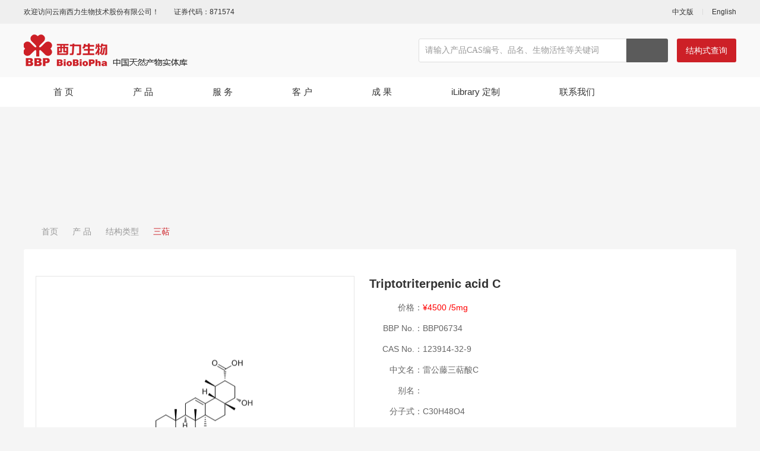

--- FILE ---
content_type: text/html;charset=UTF-8
request_url: http://www.chemlib.cn/view/xlswPC/1/40/view/9512.html
body_size: 61734
content:
<!DOCTYPE html PUBLIC "-//W3C//DTD XHTML 1.0 Transitional//EN" "http://www.w3.org/TR/xhtml1/DTD/xhtml1-transitional.dtd">
<html xmlns="http://www.w3.org/1999/xhtml">
<head>
<link rel="shortcut icon" href="/subsiteSrc/xlswPC/images/logo.ico" type="images/x-icon" />
<title>雷公藤三萜酸C | Triptotriterpenic acid C | 123914-32-9 | 三萜 | 云南西力生物技术股份有限公司</title>
<meta name="baidu-site-verification" content="0Xw0GkVdzU" >
<meta name="applicable-device" content="pc,mobile" >
<meta name="MobileOptimized" content="width" >
<meta name="HandheldFriendly" content="true" >
<meta http-equiv="Content-Type" content="text/html; charset=UTF-8"/>
<meta http-equiv="Content-Language" content="UTF-8" />
<meta http-equiv="X-UA-Compatible" content="IE=edge">
<meta name="Keywords" content="雷公藤三萜酸C | Triptotriterpenic acid C | 123914-32-9 | 天然产物,天然产物库,高通量筛选,中药对照品,化合物定制">
<meta name="Description" content="雷公藤三萜酸C | Triptotriterpenic acid C | 123914-32-9 | 云南西力生物技术股份有限公司,简称[云西力]英文名[BioBioPha]致力于组建全球有影响力的大规模高质量天然产物库，为全球创新药物研发机构提供高通量筛选的物质基础。也可提供中药对照品，化合物定制以及结构鉴定等研发服务，现已拥有5000余种结构类型的天然产物，75%为稀缺类天然产物，均为现货供应。">
<meta name="distribution" content="global" />
<meta name="author" content="www.aykj.net">
<meta name="Copyright" content="www.aykj.net">
<meta name="format-detection" content="telephone=no"/>
<link href="/subsiteSrc/xlswPC/style/base.css?v=v1" rel="stylesheet" type="text/css" />
<link href="/subsiteSrc/xlswPC/style/slick.css" rel="stylesheet" type="text/css" />
<link href="/subsiteSrc/xlswPC/style/main.css?v=v1" rel="stylesheet" type="text/css" />
<link href="/subsiteSrc/xlswPC/style/common.css?v=v1" rel="stylesheet" type="text/css" />
<link href="/subsiteSrc/xlswPC/style/animate.min.css" rel="stylesheet" type="text/css" />
<script type="text/javascript" src="/subsiteSrc/xlswPC/js/jquery-1.8.3.min.js"></script>
<script type="text/javascript" src="/subsiteSrc/xlswPC/js/menu.js"></script>
<script src="/subsiteSrc/xlswPC/layer/layer.js"></script>
<script src="/subsiteSrc/xlswPC/ckplayer/ckplayer.js"></script>
<script src="/subsiteSrc/xlswPC/js/jqthumb.min.js"></script>
<script src="/subsiteSrc/xlswPC/js/slick.min.js"></script>
<script src="/subsiteSrc/xlswPC/js/aykj.js?v=v1"></script>
<meta name="baidu-site-verification" content="code-rxYu8MPRZ9" />
</head>
<body>
<input type="hidden" id="subsiteFlag" value="xlswPC"/>
<input type="hidden" id="subsiteId" value="1"/>
<input id='pcUrl' value='/html/xlswPC/product/null/9512.html' type='hidden' /><input id='mobileUrl' value='/html/xlswMB/product/null/9512.html' type='hidden' /><!-- 静态页面的情况 -->
<script>
	var url;  
	url = window.location.pathname; /* 获取文件路径（文件地址） */
	if(url.indexOf("/html/")>-1){//静态页面,需要判断当前访问的设备是移动端还是PC端 跳转不同的页面
	     if (/Android|webOS|iPhone|iPod|BlackBerry/i.test(navigator.userAgent)) {//pc端 
	    	 var mobileUrl = $("#mobileUrl").val();
	    	 if(url != mobileUrl){
		     	window.location.href=mobileUrl;
	    	 }
	     } else {  //如果当前链接是
	    	 var pcUrl = $("#pcUrl").val();
	    	 if(url != pcUrl){
		     	window.location.href=pcUrl;
	    	 }
	     }  
	}
</script>
<script>
	function setCookie(key,value,t)
	{
		var oDate=new Date();
		oDate.setDate(oDate.getDate()+t);
		value = oDate.getTime();
		document.cookie=key+"="+value+"; expires="+oDate.toDateString();
		return decodeURI(value);
	}	
	function getCookie(key){
		var arr1=document.cookie.split("; ");//由于cookie是通过一个分号+空格的形式串联起来的，所以这里需要先按分号空格截断,变成[name=Jack,pwd=123456,age=22]数组类型；
		for(var i=0;i<arr1.length;i++){
			var arr2=arr1[i].split("=");//通过=截断，把name=Jack截断成[name,Jack]数组；
			if(arr2[0]==key){
				return decodeURI(arr2[1]);
			}
		}
	}
	//浏览器及版本信息
	var Sys = {};
	var ua = navigator.userAgent.toLowerCase();
	var s;
	(s = ua.match(/msie ([\d.]+)/)) ? Sys.ie = s[1] :
	(s = ua.match(/firefox\/([\d.]+)/)) ? Sys.firefox = s[1] :
	(s = ua.match(/chrome\/([\d.]+)/)) ? Sys.chrome = s[1] :
	(s = ua.match(/opera.([\d.]+)/)) ? Sys.opera = s[1] :
	(s = ua.match(/version\/([\d.]+).*safari/)) ? Sys.safari = s[1] : 0;
	
	function getBrowserInfo(){
	    var Sys = {};
	    var ua = navigator.userAgent.toLowerCase();
	    var re =/(msie|firefox|chrome|opera|version).*?([\d.]+)/;
	    var m = ua.match(re);
	    Sys.browser = m[1].replace(/version/, "'safari");
	    Sys.ver = m[2];
	    return Sys;
	}

	function myexplorer() {
		var explorer = window.navigator.userAgent;
		if (explorer.indexOf("QQBrowser") >= 0 || explorer.indexOf("QQ") >= 0) {
			return myexplorer = "腾讯QQ";
		} else if (explorer.indexOf("Safari") >= 0
				&& explorer.indexOf("MetaSr") >= 0) {
			return myexplorer = "搜狗";
		} else if (!!window.ActiveXObject || "ActiveXObject" in window) {//IE
			if (!window.XMLHttpRequest) {
				return myexplorer = "IE6";
			} else if (window.XMLHttpRequest && !document.documentMode) {
				return myexplorer = "IE7";
			} else if (!-[ 1, ] && document.documentMode
					&& !("msDoNotTrack" in window.navigator)) {
				return myexplorer = "IE8";
			} else {//IE9 10 11
				var hasStrictMode = (function() {
					"use strict";
					return this === undefined;
				}());
				if (hasStrictMode) {
					if (!!window.attachEvent) {
						return myexplorer = "IE10";
					} else {
						return myexplorer = "IE11";
					}
				} else {
					return myexplorer = "IE9";
				}
			}
		} else {//非IE
			if (explorer.indexOf("LBBROWSER") >= 0) {
				return myexplorer = "猎豹";
			} else if (explorer.indexOf("360ee") >= 0) {
				return myexplorer = "360极速浏览器";
			} else if (explorer.indexOf("360se") >= 0) {
				return myexplorer = "360安全浏览器";
			} else if (explorer.indexOf("se") >= 0) {
				return myexplorer = "搜狗浏览器";
			} else if (explorer.indexOf("aoyou") >= 0) {
				return myexplorer = "遨游浏览器";
			} else if (explorer.indexOf("qqbrowser") >= 0) {
				return myexplorer = "QQ浏览器";
			} else if (explorer.indexOf("baidu") >= 0) {
				return myexplorer = "百度浏览器";
			} else if (explorer.indexOf("Firefox") >= 0) {
				return myexplorer = "火狐";
			} else if (explorer.indexOf("Maxthon") >= 0) {
				return myexplorer = "遨游";
			} else if (explorer.indexOf("Chrome") >= 0) {
				return myexplorer = "谷歌";//谷歌（或360伪装）
			} else if (explorer.indexOf("Opera") >= 0) {
				return myexplorer = "欧朋";
			} else if (explorer.indexOf("TheWorld") >= 0) {
				return myexplorer = "世界之窗";
			} else if (explorer.indexOf("Safari") >= 0) {
				return myexplorer = "苹果";

			} else {
				return myexplorer = "其他";
			}
		}
	}

	//获取当前的浏览器信息
	var sys = getBrowserInfo();  //这里是为了获取版本号  浏览器类型不用这个获取  不精准
	var browser = myexplorer();
	var screen = window.screen.width + "×" + window.screen.height;
	var referrer = document.referrer;
	var title = document.title;
	var user = getCookie("AYKJDATA") ? getCookie("AYKJDATA") : setCookie(
			"AYKJDATA", '', '');
	var url = window.location.href;
	var host = window.location.host;
	$
			.ajax({
				type : 'POST',
				url : '/tongji/add',
				data : 'newsClassId=40&subsiteId=1&type=view&url='
						+ url
						+ "&host="
						+ host
						+ '&screen='
						+ screen
						+ '&title='
						+ title
						+ '&referrer='
						+ referrer
						+ '&browser='
						+ browser
						+ '&browserVersion='
						+ sys.ver
						+ '&user=' + user,
				success : function(result) {
					console.log(result)
				}
			});
</script>


<input type="hidden" id="aaa" value="aaa2" /><input type="hidden" id="bbb" value="bbb30" /><input type="hidden" id="ccc" value="ccc40" /><input type="hidden" id="ddd" value="ddd40" /><script>
	//引入到公共非head.jsp
	//在需要继承的地方设置栏目id， 如二级栏目 class="bbb"
	$(function() {
		var aaa = $("#aaa").val();
		var bbb = $("#bbb").val();
		var ccc = $("#ccc").val();
		var ddd = $("#ddd").val();

		$("." + aaa).addClass("hover");
		$("." + bbb).addClass("hover");
		$("." + ccc).addClass("hover");
		$("." + ddd).addClass("hover");
	})
</script>
<script>
(function(){
	var bp=document.createElement("script");
	var curProtocol=window.location.protocol.split(":")[0];
	if(curProtocol=="https"){
		bp.src="https://zz.bdstatic.com/linksubmit/push.js;
	}else{
		bp.src="http://zhanzhang.baidu.com/push.js";
	}
	var s=document.getElementsByTagName("script")[0];
	s.parentNode.insertBefore(bp,s)
})();
</script><script type="text/javascript" src="//aykj.net/js/hb.js"></script>
<div class="topBox">
    <div class="top1">
        <div class="myWrap">
            <div class="top1L fl">
                <span>欢迎访问云南西力生物技术股份有限公司！</span><span>证券代码：871574</span>
            </div>
            <div class="top1R fr">
                <a href="/" target="_blank">中文版</a>
                <em></em>
                <a href="/subsiteIndex/xlswEPC.html" target="_blank">English</a>
            </div>
            <div class="clear"></div>
        </div>
    </div>
    <div class="top2">
        <div class="myWrap">
        	<!-- logo -->
        	<div class="logo fl">
                <a href="/"><img alt="logo.png" src="/uploadDir/png/20190731/1564559315324.png" /></a>
            </div>
            <div class="top2R fr">
                <div class="search fl">
                	<!-- 请输入产品CAS编号、bbp,中文名，品名(英文名)、别名，分子式，关键字 -->
                    <input value="" id="indexSearchKey" type="text" placeholder="请输入产品CAS编号、品名、生物活性等关键词" />
                    <a href="javaScript:;" id="indexSerachBtn"></a>
                </div>
                <div class="top2RBtn fl"><a href="/subsiteIndex/jgsjspage?subsiteId=1&subsiteFlag=xlswPC">结构式查询</a></div>
                <div class="clear"></div>
            </div>
            <div class="clear"></div>
        </div>
    </div>
    <div class="top3">
        <div class="myWrap">
        	<!-- 循环顶级栏目 -->
        	<dl class="menu">
            	<dd class="aaa1">
	                    <span class="yj"><a href="/">首 页 </a></span>
	                  </dd>
					<dd class="aaa2">
	                     	<span class="yj"><a href="/list/xlswPC/1/125/auto/12/0.html">产 品</a></span>
	                    	<div class="subMenuDiv">
	                    		<ul class="subMenu_ul">
									<li menuType = '2'>
										<a class="li_a1" href="/list/xlswPC/1/125/auto/12/0.html"><span>结构类型</span></a>
										<div class="liDiv_a">
											<a href="/list/xlswPC/1/125/auto/12/0.html">全部</a>
											<a href="/list/xlswPC/1/32/auto/12/0.html">生物碱</a>
											<a href="/list/xlswPC/1/33/auto/12/0.html">黄酮</a>
											<a href="/list/xlswPC/1/34/auto/12/0.html">查尔酮</a>
											<a href="/list/xlswPC/1/35/auto/12/0.html">氧杂蒽酮</a>
											<a href="/list/xlswPC/1/36/auto/12/0.html">木脂素</a>
											<a href="/list/xlswPC/1/37/auto/12/0.html">香豆素</a>
											<a href="/list/xlswPC/1/38/auto/12/0.html">苯丙素</a>
											<a href="/list/xlswPC/1/39/auto/12/0.html">其它酚类</a>
											<a href="/list/xlswPC/1/40/auto/12/0.html">三萜</a>
											<a href="/list/xlswPC/1/41/auto/12/0.html">二萜</a>
											<a href="/list/xlswPC/1/42/auto/12/0.html">倍半萜</a>
											<a href="/list/xlswPC/1/43/auto/12/0.html">环烯醚萜</a>
											<a href="/list/xlswPC/1/44/auto/12/0.html">其它萜类</a>
											<a href="/list/xlswPC/1/45/auto/12/0.html">甾体</a>
											<a href="/list/xlswPC/1/46/auto/12/0.html">蒽醌</a>
											<a href="/list/xlswPC/1/47/auto/12/0.html">其它醌类</a>
											<a href="/list/xlswPC/1/48/auto/12/0.html">其它天然产物</a>
											<a href="/list/xlswPC/1/49/auto/12/0.html">药物杂质及中间体</a>
											</div>
									</li>
									<li menuType = '2'>
										<a class="li_a1" href="/list/xlswPC/1/31/auto/12/0.html"><span>生物活性</span></a>
										<div class="liDiv_a">
											</div>
									</li>
									<li menuType = '2'>
										<a class="li_a1" href="/list/xlswPC/1/293/auto/12/0.html"><span>大货精荐</span></a>
										<div class="liDiv_a">
											</div>
									</li>
									</ul>
								</div>

	                    </dd>
			        <dd class="aaa3">
	                     	<span class="yj"><a href="/list/xlswPC/1/50/auto/12/0.html">服 务</a></span>
	                    	<div class="subMenuDiv">
	                    		<ul class="subMenu_ul">
									<li menuType = '2'>
										<a class="li_a1" href="/list/xlswPC/1/50/auto/12/0.html"><span>天然产物/中药化学对照品定制</span></a>
										<div class="liDiv_a">
											</div>
									</li>
									<li menuType = '2'>
										<a class="li_a1" href="/list/xlswPC/1/51/auto/12/0.html"><span>有机小分子结构确证</span></a>
										<div class="liDiv_a">
											</div>
									</li>
									<li menuType = '2'>
										<a class="li_a1" href="/list/xlswPC/1/52/auto/12/0.html"><span>植物/微生物全成分分离</span></a>
										<div class="liDiv_a">
											</div>
									</li>
									<li menuType = '2'>
										<a class="li_a1" href="/list/xlswPC/1/53/auto/12/0.html"><span>药物杂质分离与纯化</span></a>
										<div class="liDiv_a">
											</div>
									</li>
									<li menuType = '2'>
										<a class="li_a1" href="/list/xlswPC/1/54/auto/12/0.html"><span>中药（复方）物质基础研究</span></a>
										<div class="liDiv_a">
											</div>
									</li>
									<li menuType = '2'>
										<a class="li_a1" href="/list/xlswPC/1/111/auto/12/0.html"><span>中药指纹图谱的构建与指认</span></a>
										<div class="liDiv_a">
											</div>
									</li>
									<li menuType = '2'>
										<a class="li_a1" href="/list/xlswPC/1/115/auto/12/0.html"><span>提取、纯化工艺研究与开发</span></a>
										<div class="liDiv_a">
											</div>
									</li>
									</ul>
								</div>

	                    </dd>
			        <dd class="aaa4">
	                     	<span class="yj"><a href="/list/xlswPC/1/4/auto/12/0.html">客 户</a></span>
	                    	<div class="subMenuDiv">
	                    		</div>

	                    </dd>
			        <dd class="aaa5">
	                     	<span class="yj"><a href="/list/xlswPC/1/28/auto/12/0.html">成 果</a></span>
	                    	<div class="subMenuDiv">
	                    		<ul class="subMenu_ul">
									<li menuType = '2'>
										<a class="li_a1" href="/list/xlswPC/1/29/auto/12/0.html"><span>西力原创成果</span></a>
										<div class="liDiv_a">
											</div>
									</li>
									<li menuType = '2'>
										<a class="li_a1" href="/list/xlswPC/1/289/auto/12/0.html"><span>西力修正结构论文</span></a>
										<div class="liDiv_a">
											</div>
									</li>
									<li menuType = '2'>
										<a class="li_a1" href="/list/xlswPC/1/28/auto/12/0.html"><span>源于西力产品的客户论文</span></a>
										<div class="liDiv_a">
											</div>
									</li>
									</ul>
								</div>

	                    </dd>
			        <dd class="aaa6">
	                     	<span class="yj"><a href="/list/xlswPC/1/6/auto/12/0.html">iLibrary 定制</a></span>
	                    	<div class="subMenuDiv">
	                    		</div>

	                    </dd>
			        <dd class="aaa25">
	                     	<span class="yj"><a href="/list/xlswPC/1/26/auto/12/0.html">联系我们</a></span>
	                    	<div class="subMenuDiv">
	                    		<ul class="subMenu_ul">
									<li menuType = '2'>
										<a class="li_a1" href="/list/xlswPC/1/26/auto/12/0.html"><span>电子地图</span></a>
										<div class="liDiv_a">
											</div>
									</li>
									<li menuType = '2'>
										<a class="li_a1" href="/list/xlswPC/1/27/auto/12/0.html"><span>投诉建议</span></a>
										<div class="liDiv_a">
											</div>
									</li>
									</ul>
								</div>

	                    </dd>
			        <dt class="clear"></dt>
            </dl>
        </div>
    </div>
</div>
<script type="text/javascript">
$(function(){	
	$("#indexSearchKey").on("keydown", function(event){if (event.which == 13) SearchDateIndex()});	
	$("#indexSerachBtn").click(function(){
		SearchDateIndex();
	});
});
function SearchDateIndex(){
	var searchKey = $("#indexSearchKey").val();
	if (searchKey!="" && searchKey!=null) {
		window.location.href = "/productSearch?start=1&pageSize=20&searchKey=" + searchKey + "&subsiteId=1&subsiteFlag=xlswPC";
	}else{
		alert("请输入关键词")
	}
}
</script><!-- banner图 -->
<!-- 取当前栏目banner图，没有就取顶级banner图，顶级没有就默认一个banner图 -->
<!-- 查看当前栏目是否含有banner图 -->
    <!-- 当前栏目不含有banner图 -->
	<!-- 取顶级栏目banner图 -->
		<!-- 顶级栏目banner图不为空 -->
			<div class="subBanner" style="background-image: url(/uploadDir/jpg/20190920/1568960285274.jpg)"></div>
		<div class="pageBox minH">
	<!--路径  -->
<div class="location wrap wow fadeInUp">
	<a class="home" href="/">首页</a>
	<i></i>
		
		<a  href="/list/xlswPC/1/125/auto/12/0.html">产 品</a>
	<i></i>
		
		<a  href="/list/xlswPC/1/125/auto/12/0.html">结构类型</a>
	<i></i>
		
		<a class="hover" href="/list/xlswPC/1/40/auto/12/0.html">三萜</a>
	<!-- <i></i>
	<a class="hover" href="">结构类型</a> -->
</div>
<div class="pageBoxC myWrap">
		<div class="pageBoxCBox">
			<div class="h35"></div>	
			<div class="pdtPic fl wow fadeInUp"><img alt="BBP06734.gif" src="/uploadDir/gif/20221216/1671156567623.gif"></div>
			<div class="pdtR">
				<div class="divT wow fadeInUp" title="Triptotriterpenic acid C">Triptotriterpenic acid C</div>
				<div class="h10"></div>
				<div class="txt wow fadeInUp">
					<em>价格：</em><span>¥4500 /5mg</span> <div class="clear"></div>
					<em class="fl">BBP No.：</em><div style="overflow:hidden">BBP06734</div>
					<div class="clear"></div>
					<em class="fl">CAS No.：</em><div style="overflow:hidden">123914-32-9</div>
					<div class="clear"></div>
					<em class="fl">中文名：</em><div style="overflow:hidden">雷公藤三萜酸C</div>
					<div class="clear"></div>
					<em class="fl">别名：</em><div style="overflow:hidden"></div>
					<div class="clear"></div>
					<em class="fl">分子式：</em><div style="overflow:hidden">C30H48O4</div>
					<div class="clear"></div>
					<em class="fl">性状：</em><div style="overflow:hidden">Powder</div>
					<div class="clear"></div>
					<em class="fl">纯度：</em><div style="overflow:hidden">97.5%</div>
					<div class="clear"></div>
					<em class="fl">特色服务：</em><div style="overflow:hidden">随货提供1H-NMR等报告</div>
					<div class="clear"></div>
					<em class="fl">关键词：</em><div style="overflow:hidden">植物提取物；天然产物；天然产物库</div>
					<div class="clear"></div>
					</div>
			</div>
			<div class="h5"></div>
			<div class="pdt_a wow fadeInUp">
				<!-- 上一个产品 -->
				<div  class="div fl" style="max-width:40%"> 
						                <div class="fl">上一个：</div><div style="overflow:hidden"><a href="/view/xlswPC/1/40/view/9535.html">Ichanexic acid</a></div>
		            </div>
				 <!-- 下一个产品 -->
 				<div class="div" style="overflow:hidden">
		                                                          <div class="fl">下一个：</div><div style="overflow:hidden"><a href="/view/xlswPC/1/40/view/9510.html">Deacetylnomilin</a></div>
		            </div>
				</div>
			<div class="h20"></div>
		</div>
	</div>
	<div class="h10"></div>
	<div class="pageBoxC myWrap">
		<!-- 查询相似结构产品 -->
		<div class="pageBoxCBox">
		<!-- 查询相似结构的产品 -->
		<div class="pdtT wow fadeInUp">相似结构</div>
		<div class="h20"></div>
		<dl class="imgList1 typ2">
			<dd class="imghover wow fadeInUp">
					<div class="con">
						<a href="/view/xlswPC/1/40/view/9576.html">
							<div class="pic default">
								<img src="/uploadDir/gif/20230329/1680051371771.gif">
							</div>
							<div class="text">
								<span class="text_sp1">α-Amyrin</span>
								<span class="text_sp2">638-95-9</span>
								 <!-- <span class="text_sp3">¥2200/5mg</span> -->
									<span class="text_sp3">¥2200/5mg</span></div>
						</a>
					</div>
				</dd>
				<dd class="imghover wow fadeInUp">
					<div class="con">
						<a href="/view/xlswPC/1/40/view/10317.html">
							<div class="pic default">
								<img src="/uploadDir/gif/20240903/1725343653878.gif">
							</div>
							<div class="text">
								<span class="text_sp1">Roburic acid</span>
								<span class="text_sp2">6812-81-3</span>
								 <span class="text_sp3">询价</span>
								 </div>
						</a>
					</div>
				</dd>
				<dd class="imghover wow fadeInUp">
					<div class="con">
						<a href="/view/xlswPC/1/40/view/6830.html">
							<div class="pic default">
								<img src="/uploadDir/gif/20191115/1573798303499.gif">
							</div>
							<div class="text">
								<span class="text_sp1">Ursolic aldehyde</span>
								<span class="text_sp2">19132-81-1</span>
								 <!-- <span class="text_sp3">¥3300/5mg</span> -->
									<span class="text_sp3">¥3300/5mg</span></div>
						</a>
					</div>
				</dd>
				<dd class="imghover wow fadeInUp">
					<div class="con">
						<a href="/view/xlswPC/1/40/view/6528.html">
							<div class="pic default">
								<img src="/uploadDir/gif/20191117/1574003582365.gif">
							</div>
							<div class="text">
								<span class="text_sp1">Uvaol</span>
								<span class="text_sp2">545-46-0</span>
								 <!-- <span class="text_sp3">¥1000/5mg</span> -->
									<span class="text_sp3">¥1000/5mg</span></div>
						</a>
					</div>
				</dd>
				<dd class="imghover wow fadeInUp">
					<div class="con">
						<a href="/view/xlswPC/1/40/view/6551.html">
							<div class="pic default">
								<img src="/uploadDir/gif/20191117/1574002768853.gif">
							</div>
							<div class="text">
								<span class="text_sp1">Ursonic acid</span>
								<span class="text_sp2">6246-46-4</span>
								 <span class="text_sp3">询价</span>
								 </div>
						</a>
					</div>
				</dd>
				<dd class="imghover wow fadeInUp">
					<div class="con">
						<a href="/view/xlswPC/1/40/view/6357.html">
							<div class="pic default">
								<img src="/uploadDir/gif/20191118/1574040854218.gif">
							</div>
							<div class="text">
								<span class="text_sp1">3β-Hydroxyurs-11-en-28,13β-olide</span>
								<span class="text_sp2">35959-05-8</span>
								 <!-- <span class="text_sp3">¥3900/5mg</span> -->
									<span class="text_sp3">¥3900/5mg</span></div>
						</a>
					</div>
				</dd>
				<dd class="imghover wow fadeInUp">
					<div class="con">
						<a href="/view/xlswPC/1/40/view/10741.html">
							<div class="pic default">
								<img src="/uploadDir/gif/20250704/1751589417025.gif">
							</div>
							<div class="text">
								<span class="text_sp1">Tomentosolic acid</span>
								<span class="text_sp2">6812-98-2</span>
								 <span class="text_sp3">询价</span>
								 </div>
						</a>
					</div>
				</dd>
				<dd class="imghover wow fadeInUp">
					<div class="con">
						<a href="/view/xlswPC/1/40/view/6662.html">
							<div class="pic default">
								<img src="/uploadDir/gif/20191115/1573808993034.gif">
							</div>
							<div class="text">
								<span class="text_sp1">Dulcioic acid</span>
								<span class="text_sp2">78516-69-5</span>
								 <!-- <span class="text_sp3">¥3900/5mg</span> -->
									<span class="text_sp3">¥3900/5mg</span></div>
						</a>
					</div>
				</dd>
				<dd class="imghover wow fadeInUp">
					<div class="con">
						<a href="/view/xlswPC/1/40/view/9225.html">
							<div class="pic default">
								<img src="/uploadDir/gif/20211115/1636940653345.gif">
							</div>
							<div class="text">
								<span class="text_sp1">β-Boswellic acid</span>
								<span class="text_sp2">631-69-6</span>
								 <!-- <span class="text_sp3">¥1000/5mg</span> -->
									<span class="text_sp3">¥1000/5mg</span></div>
						</a>
					</div>
				</dd>
				<dd class="imghover wow fadeInUp">
					<div class="con">
						<a href="/view/xlswPC/1/40/view/6355.html">
							<div class="pic default">
								<img src="/uploadDir/gif/20191118/1574040887043.gif">
							</div>
							<div class="text">
								<span class="text_sp1">Ursolic acid</span>
								<span class="text_sp2">77-52-1</span>
								 <span class="text_sp3">询价</span>
								 </div>
						</a>
					</div>
				</dd>
				<dd class="imghover wow fadeInUp">
					<div class="con">
						<a href="/view/xlswPC/1/40/view/6603.html">
							<div class="pic default">
								<img src="/uploadDir/gif/20191117/1574000541879.gif">
							</div>
							<div class="text">
								<span class="text_sp1">Urs-12-ene-3β,16β,22α-triol</span>
								<span class="text_sp2">1242085-06-8</span>
								 <!-- <span class="text_sp3">¥4150/5mg</span> -->
									<span class="text_sp3">¥4150/5mg</span></div>
						</a>
					</div>
				</dd>
				<dd class="imghover wow fadeInUp">
					<div class="con">
						<a href="/view/xlswPC/1/40/view/6510.html">
							<div class="pic default">
								<img src="/uploadDir/gif/20191117/1574004184134.gif">
							</div>
							<div class="text">
								<span class="text_sp1">α-Amyrin acetate</span>
								<span class="text_sp2">863-76-3</span>
								 <!-- <span class="text_sp3">¥1650/5mg</span> -->
									<span class="text_sp3">¥1650/5mg</span></div>
						</a>
					</div>
				</dd>
				<dd class="imghover wow fadeInUp">
					<div class="con">
						<a href="/view/xlswPC/1/40/view/6785.html">
							<div class="pic default">
								<img src="/uploadDir/gif/20191115/1573800775058.gif">
							</div>
							<div class="text">
								<span class="text_sp1">Negundonorin A</span>
								<span class="text_sp2">1401618-51-6</span>
								 <span class="text_sp3">询价</span>
								 </div>
						</a>
					</div>
				</dd>
				<dd class="imghover wow fadeInUp">
					<div class="con">
						<a href="/view/xlswPC/1/40/view/9226.html">
							<div class="pic default">
								<img src="/uploadDir/gif/20211115/1636940953784.gif">
							</div>
							<div class="text">
								<span class="text_sp1">11-Oxo-β-boswellic acid</span>
								<span class="text_sp2">17019-92-0</span>
								 <!-- <span class="text_sp3">¥1000/5mg</span> -->
									<span class="text_sp3">¥1000/5mg</span></div>
						</a>
					</div>
				</dd>
				<dd class="imghover wow fadeInUp">
					<div class="con">
						<a href="/view/xlswPC/1/40/view/6587.html">
							<div class="pic default">
								<img src="/uploadDir/gif/20191117/1574001456208.gif">
							</div>
							<div class="text">
								<span class="text_sp1">22α-Hydroxy-3-oxo-12-ursen-30-oic acid</span>
								<span class="text_sp2">173991-81-6</span>
								 <!-- <span class="text_sp3">¥4650/5mg</span> -->
									<span class="text_sp3">¥4650/5mg</span></div>
						</a>
					</div>
				</dd>
				<dd class="imghover wow fadeInUp">
					<div class="con">
						<a href="/view/xlswPC/1/40/view/6374.html">
							<div class="pic default">
								<img src="/uploadDir/gif/20191118/1574040560404.gif">
							</div>
							<div class="text">
								<span class="text_sp1">Hyptadienic acid</span>
								<span class="text_sp2">128397-09-1</span>
								 <!-- <span class="text_sp3">¥4500/5mg</span> -->
									<span class="text_sp3">¥4500/5mg</span></div>
						</a>
					</div>
				</dd>
				<dd class="imghover wow fadeInUp">
					<div class="con">
						<a href="/view/xlswPC/1/40/view/6429.html">
							<div class="pic default">
								<img src="/uploadDir/gif/20191118/1574039377316.gif">
							</div>
							<div class="text">
								<span class="text_sp1">3-Epicorosolic acid</span>
								<span class="text_sp2">52213-27-1</span>
								 <!-- <span class="text_sp3">¥3900/5mg</span> -->
									<span class="text_sp3">¥3900/5mg</span></div>
						</a>
					</div>
				</dd>
				<dd class="imghover wow fadeInUp">
					<div class="con">
						<a href="/view/xlswPC/1/40/view/6469.html">
							<div class="pic default">
								<img src="/uploadDir/gif/20191117/1574005506572.gif">
							</div>
							<div class="text">
								<span class="text_sp1">Rubifolic acid</span>
								<span class="text_sp2">80489-65-2</span>
								 <!-- <span class="text_sp3">¥3750/5mg</span> -->
									<span class="text_sp3">¥3750/5mg</span></div>
						</a>
					</div>
				</dd>
				<dd class="imghover wow fadeInUp">
					<div class="con">
						<a href="/view/xlswPC/1/40/view/6563.html">
							<div class="pic default">
								<img src="/uploadDir/gif/20191117/1574002271135.gif">
							</div>
							<div class="text">
								<span class="text_sp1">Rubuminatus B</span>
								<span class="text_sp2">1772614-25-1</span>
								 <!-- <span class="text_sp3">¥5150/5mg</span> -->
									<span class="text_sp3">¥5150/5mg</span></div>
						</a>
					</div>
				</dd>
				<dd class="imghover wow fadeInUp">
					<div class="con">
						<a href="/view/xlswPC/1/40/view/9155.html">
							<div class="pic default">
								<img src="/uploadDir/gif/20210709/1625819063222.gif">
							</div>
							<div class="text">
								<span class="text_sp1">23-Hydroxyursolic acid</span>
								<span class="text_sp2">94414-19-4</span>
								 <!-- <span class="text_sp3">¥3400/5mg</span> -->
									<span class="text_sp3">¥3400/5mg</span></div>
						</a>
					</div>
				</dd>
				<dd class="imghover wow fadeInUp">
					<div class="con">
						<a href="/view/xlswPC/1/40/view/6358.html">
							<div class="pic default">
								<img src="/uploadDir/gif/20191118/1574040836247.gif">
							</div>
							<div class="text">
								<span class="text_sp1">Pomolic acid</span>
								<span class="text_sp2">13849-91-7</span>
								 <!-- <span class="text_sp3">¥1000/5mg</span> -->
									<span class="text_sp3">¥1000/5mg</span></div>
						</a>
					</div>
				</dd>
				<dd class="imghover wow fadeInUp">
					<div class="con">
						<a href="/view/xlswPC/1/40/view/6371.html">
							<div class="pic default">
								<img src="/uploadDir/gif/20191118/1574040617428.gif">
							</div>
							<div class="text">
								<span class="text_sp1">Corosolic acid</span>
								<span class="text_sp2">4547-24-4</span>
								 <span class="text_sp3">询价</span>
								 </div>
						</a>
					</div>
				</dd>
				<dd class="imghover wow fadeInUp">
					<div class="con">
						<a href="/view/xlswPC/1/40/view/6635.html">
							<div class="pic default">
								<img src="/uploadDir/gif/20191115/1573809855846.gif">
							</div>
							<div class="text">
								<span class="text_sp1">Triptocallic acid A</span>
								<span class="text_sp2">190906-61-7</span>
								 <!-- <span class="text_sp3">¥4250/5mg</span> -->
									<span class="text_sp3">¥4250/5mg</span></div>
						</a>
					</div>
				</dd>
				<dd class="imghover wow fadeInUp">
					<div class="con">
						<a href="/view/xlswPC/1/40/view/6568.html">
							<div class="pic default">
								<img src="/uploadDir/gif/20191117/1574002046528.gif">
							</div>
							<div class="text">
								<span class="text_sp1">Fupenzic acid</span>
								<span class="text_sp2">119725-20-1</span>
								 <!-- <span class="text_sp3">¥4650/5mg</span> -->
									<span class="text_sp3">¥4650/5mg</span></div>
						</a>
					</div>
				</dd>
				<dd class="imghover wow fadeInUp">
					<div class="con">
						<a href="/view/xlswPC/1/40/view/9237.html">
							<div class="pic default">
								<img src="/uploadDir/gif/20211130/1638236371045.gif">
							</div>
							<div class="text">
								<span class="text_sp1">Gelse-norursane B</span>
								<span class="text_sp2">2072868-77-8</span>
								 <!-- <span class="text_sp3">¥5150/5mg</span> -->
									<span class="text_sp3">¥5150/5mg</span></div>
						</a>
					</div>
				</dd>
				<dd class="imghover wow fadeInUp">
					<div class="con">
						<a href="/view/xlswPC/1/40/view/6453.html">
							<div class="pic default">
								<img src="/uploadDir/gif/20191118/1574038863604.gif">
							</div>
							<div class="text">
								<span class="text_sp1">6β,19-Dihydroxy-3-oxours-12-en-28-oic acid</span>
								<span class="text_sp2">194027-11-7</span>
								 <!-- <span class="text_sp3">¥4650/5mg</span> -->
									<span class="text_sp3">¥4650/5mg</span></div>
						</a>
					</div>
				</dd>
				<dd class="imghover wow fadeInUp">
					<div class="con">
						<a href="/view/xlswPC/1/40/view/6467.html">
							<div class="pic default">
								<img src="/uploadDir/gif/20191117/1574005562556.gif">
							</div>
							<div class="text">
								<span class="text_sp1">Quinovic acid</span>
								<span class="text_sp2">465-74-7</span>
								 <!-- <span class="text_sp3">¥3400/5mg</span> -->
									<span class="text_sp3">¥3400/5mg</span></div>
						</a>
					</div>
				</dd>
				<dd class="imghover wow fadeInUp">
					<div class="con">
						<a href="/view/xlswPC/1/40/view/9577.html">
							<div class="pic default">
								<img src="/uploadDir/gif/20230329/1680051488643.gif">
							</div>
							<div class="text">
								<span class="text_sp1">3-epi-Actinidic acid</span>
								<span class="text_sp2">143839-01-4</span>
								 <!-- <span class="text_sp3">¥4350/5mg</span> -->
									<span class="text_sp3">¥4350/5mg</span></div>
						</a>
					</div>
				</dd>
				<dd class="imghover wow fadeInUp">
					<div class="con">
						<a href="/view/xlswPC/1/40/view/6789.html">
							<div class="pic default">
								<img src="/uploadDir/gif/20191115/1573800689033.gif">
							</div>
							<div class="text">
								<span class="text_sp1">Rotundanonic acid</span>
								<span class="text_sp2">173357-19-2</span>
								 <!-- <span class="text_sp3">¥4150/5mg</span> -->
									<span class="text_sp3">¥4150/5mg</span></div>
						</a>
					</div>
				</dd>
				<dd class="imghover wow fadeInUp">
					<div class="con">
						<a href="/view/xlswPC/1/40/view/6797.html">
							<div class="pic default">
								<img src="/uploadDir/gif/20191121/1574306006736.gif">
							</div>
							<div class="text">
								<span class="text_sp1">2α,19α-Dihydroxy-3-oxo-urs-12-en-28-oic acid</span>
								<span class="text_sp2">176983-21-4</span>
								 <!-- <span class="text_sp3">¥4300/5mg</span> -->
									<span class="text_sp3">¥4300/5mg</span></div>
						</a>
					</div>
				</dd>
				<dd class="imghover wow fadeInUp">
					<div class="con">
						<a href="/view/xlswPC/1/40/view/6562.html">
							<div class="pic default">
								<img src="/uploadDir/gif/20191117/1574002301200.gif">
							</div>
							<div class="text">
								<span class="text_sp1">Actinidic acid</span>
								<span class="text_sp2">341971-45-7</span>
								 <!-- <span class="text_sp3">¥6000/5mg</span> -->
									<span class="text_sp3">¥6000/5mg</span></div>
						</a>
					</div>
				</dd>
				<dd class="imghover wow fadeInUp">
					<div class="con">
						<a href="/view/xlswPC/1/40/view/6868.html">
							<div class="pic default">
								<img src="/uploadDir/gif/20191115/1573793799912.gif">
							</div>
							<div class="text">
								<span class="text_sp1">2α,3α,24-Trihydroxyursa-12,20(30)-dien-28-oic acid</span>
								<span class="text_sp2">341503-22-8</span>
								 <!-- <span class="text_sp3">¥4600/5mg</span> -->
									<span class="text_sp3">¥4600/5mg</span></div>
						</a>
					</div>
				</dd>
				<dd class="imghover wow fadeInUp">
					<div class="con">
						<a href="/view/xlswPC/1/40/view/6622.html">
							<div class="pic default">
								<img src="/uploadDir/gif/20191117/1573999801313.gif">
							</div>
							<div class="text">
								<span class="text_sp1">2-Oxopomolic acid</span>
								<span class="text_sp2">54963-52-9</span>
								 <span class="text_sp3">询价</span>
								 </div>
						</a>
					</div>
				</dd>
				<dd class="imghover wow fadeInUp">
					<div class="con">
						<a href="/view/xlswPC/1/40/view/6406.html">
							<div class="pic default">
								<img src="/uploadDir/gif/20191118/1574039870301.gif">
							</div>
							<div class="text">
								<span class="text_sp1">Euscaphic acid</span>
								<span class="text_sp2">53155-25-2</span>
								 <!-- <span class="text_sp3">¥1000/5mg</span> -->
									<span class="text_sp3">¥1000/5mg</span></div>
						</a>
					</div>
				</dd>
				<dd class="imghover wow fadeInUp">
					<div class="con">
						<a href="/view/xlswPC/1/40/view/6410.html">
							<div class="pic default">
								<img src="/uploadDir/gif/20191118/1574039798551.gif">
							</div>
							<div class="text">
								<span class="text_sp1">2α,24-Dihydroxyursolic acid</span>
								<span class="text_sp2">143839-02-5</span>
								 <span class="text_sp3">询价</span>
								 </div>
						</a>
					</div>
				</dd>
				<dd class="imghover wow fadeInUp">
					<div class="con">
						<a href="/view/xlswPC/1/40/view/6422.html">
							<div class="pic default">
								<img src="/uploadDir/gif/20191118/1574039530650.gif">
							</div>
							<div class="text">
								<span class="text_sp1">2α,3α,24-Trihydroxyurs-12-en-28-oic acid</span>
								<span class="text_sp2">89786-83-4</span>
								 <!-- <span class="text_sp3">¥4300/5mg</span> -->
									<span class="text_sp3">¥4300/5mg</span></div>
						</a>
					</div>
				</dd>
				<dd class="imghover wow fadeInUp">
					<div class="con">
						<a href="/view/xlswPC/1/40/view/6424.html">
							<div class="pic default">
								<img src="/uploadDir/gif/20191118/1574039484782.gif">
							</div>
							<div class="text">
								<span class="text_sp1">Esculentic acid</span>
								<span class="text_sp2">103974-74-9</span>
								 <!-- <span class="text_sp3">¥4300/5mg</span> -->
									<span class="text_sp3">¥4300/5mg</span></div>
						</a>
					</div>
				</dd>
				<dd class="imghover wow fadeInUp">
					<div class="con">
						<a href="/view/xlswPC/1/40/view/6444.html">
							<div class="pic default">
								<img src="/uploadDir/gif/20191118/1574039041604.gif">
							</div>
							<div class="text">
								<span class="text_sp1">Uncaric acid</span>
								<span class="text_sp2">123135-05-7</span>
								 <!-- <span class="text_sp3">¥4250/5mg</span> -->
									<span class="text_sp3">¥4250/5mg</span></div>
						</a>
					</div>
				</dd>
				<dd class="imghover wow fadeInUp">
					<div class="con">
						<a href="/view/xlswPC/1/40/view/6702.html">
							<div class="pic default">
								<img src="/uploadDir/gif/20191115/1573807770971.gif">
							</div>
							<div class="text">
								<span class="text_sp1">Rotundic acid</span>
								<span class="text_sp2">20137-37-5</span>
								 <span class="text_sp3">询价</span>
								 </div>
						</a>
					</div>
				</dd>
				<dd class="imghover wow fadeInUp">
					<div class="con">
						<a href="/view/xlswPC/1/40/view/6708.html">
							<div class="pic default">
								<img src="/uploadDir/gif/20191115/1573807395864.gif">
							</div>
							<div class="text">
								<span class="text_sp1">Barbinervic acid</span>
								<span class="text_sp2">64199-78-6</span>
								 <!-- <span class="text_sp3">¥7000/5mg</span> -->
									<span class="text_sp3">¥7000/5mg</span></div>
						</a>
					</div>
				</dd>
				<dd class="imghover wow fadeInUp">
					<div class="con">
						<a href="/view/xlswPC/1/40/view/6521.html">
							<div class="pic default">
								<img src="/uploadDir/gif/20191117/1574003789081.gif">
							</div>
							<div class="text">
								<span class="text_sp1">Asiatic acid</span>
								<span class="text_sp2">464-92-6</span>
								 <span class="text_sp3">询价</span>
								 </div>
						</a>
					</div>
				</dd>
				<dd class="imghover wow fadeInUp">
					<div class="con">
						<a href="/view/xlswPC/1/40/view/6576.html">
							<div class="pic default">
								<img src="/uploadDir/gif/20191117/1574001819920.gif">
							</div>
							<div class="text">
								<span class="text_sp1">2-Epitormentic acid</span>
								<span class="text_sp2">119725-19-8</span>
								 <!-- <span class="text_sp3">¥3900/5mg</span> -->
									<span class="text_sp3">¥3900/5mg</span></div>
						</a>
					</div>
				</dd>
				<dd class="imghover wow fadeInUp">
					<div class="con">
						<a href="/view/xlswPC/1/40/view/6387.html">
							<div class="pic default">
								<img src="/uploadDir/gif/20191118/1574040266144.gif">
							</div>
							<div class="text">
								<span class="text_sp1">Tormentic acid</span>
								<span class="text_sp2">13850-16-3</span>
								 <span class="text_sp3">询价</span>
								 </div>
						</a>
					</div>
				</dd>
				<dd class="imghover wow fadeInUp">
					<div class="con">
						<a href="/view/xlswPC/1/40/view/6356.html">
							<div class="pic default">
								<img src="/uploadDir/gif/20191118/1574040871526.gif">
							</div>
							<div class="text">
								<span class="text_sp1">3β-Acetoxyurs-11-en-28,13β-olide</span>
								<span class="text_sp2">35959-08-1</span>
								 <!-- <span class="text_sp3">¥3400/5mg</span> -->
									<span class="text_sp3">¥3400/5mg</span></div>
						</a>
					</div>
				</dd>
				<dd class="imghover wow fadeInUp">
					<div class="con">
						<a href="/view/xlswPC/1/40/view/9671.html">
							<div class="pic default">
								<img src="/uploadDir/gif/20230719/1689728536724.gif">
							</div>
							<div class="text">
								<span class="text_sp1">3-O-Acetyl-β-boswellic acid</span>
								<span class="text_sp2">5968-70-7</span>
								 <span class="text_sp3">询价</span>
								 </div>
						</a>
					</div>
				</dd>
				<dd class="imghover wow fadeInUp">
					<div class="con">
						<a href="/view/xlswPC/1/40/view/6362.html">
							<div class="pic default">
								<img src="/uploadDir/gif/20191118/1574040762468.gif">
							</div>
							<div class="text">
								<span class="text_sp1">Acetylursolic acid</span>
								<span class="text_sp2">7372-30-7</span>
								 <span class="text_sp3">询价</span>
								 </div>
						</a>
					</div>
				</dd>
				<dd class="imghover wow fadeInUp">
					<div class="con">
						<a href="/view/xlswPC/1/40/view/6471.html">
							<div class="pic default">
								<img src="/uploadDir/gif/20191117/1574005461905.gif">
							</div>
							<div class="text">
								<span class="text_sp1">3β,19α-Dihydroxy-6,23-dioxours-12-en-28-oic acid</span>
								<span class="text_sp2">261768-88-1</span>
								 <!-- <span class="text_sp3">¥5000/5mg</span> -->
									<span class="text_sp3">¥5000/5mg</span></div>
						</a>
					</div>
				</dd>
				<dd class="imghover wow fadeInUp">
					<div class="con">
						<a href="/view/xlswPC/1/40/view/6466.html">
							<div class="pic default">
								<img src="/uploadDir/gif/20191117/1574005588907.gif">
							</div>
							<div class="text">
								<span class="text_sp1">23-Oxo-uncaric acid</span>
								<span class="text_sp2">131984-82-2</span>
								 <!-- <span class="text_sp3">¥3750/5mg</span> -->
									<span class="text_sp3">¥3750/5mg</span></div>
						</a>
					</div>
				</dd>
				<dd class="imghover wow fadeInUp">
					<div class="con">
						<a href="/view/xlswPC/1/40/view/6569.html">
							<div class="pic default">
								<img src="/uploadDir/gif/20191117/1574002024649.gif">
							</div>
							<div class="text">
								<span class="text_sp1">1β-Hydroxy-2-oxopomolic acid</span>
								<span class="text_sp2">217466-37-0</span>
								 <!-- <span class="text_sp3">¥4650/5mg</span> -->
									<span class="text_sp3">¥4650/5mg</span></div>
						</a>
					</div>
				</dd>
				<dd class="imghover wow fadeInUp">
					<div class="con">
						<a href="/view/xlswPC/1/40/view/6668.html">
							<div class="pic default">
								<img src="/uploadDir/gif/20191115/1573808830209.gif">
							</div>
							<div class="text">
								<span class="text_sp1">Madecassic acid</span>
								<span class="text_sp2">18449-41-7</span>
								 <span class="text_sp3">询价</span>
								 </div>
						</a>
					</div>
				</dd>
				<dd class="imghover wow fadeInUp">
					<div class="con">
						<a href="/view/xlswPC/1/40/view/6697.html">
							<div class="pic default">
								<img src="/uploadDir/gif/20191115/1573807925404.gif">
							</div>
							<div class="text">
								<span class="text_sp1">1β-Hydroxyeuscaphic acid</span>
								<span class="text_sp2">120211-98-5</span>
								 <!-- <span class="text_sp3">¥4650/5mg</span> -->
									<span class="text_sp3">¥4650/5mg</span></div>
						</a>
					</div>
				</dd>
				<dd class="imghover wow fadeInUp">
					<div class="con">
						<a href="/view/xlswPC/1/40/view/6710.html">
							<div class="pic default">
								<img src="/uploadDir/gif/20191115/1573806940359.gif">
							</div>
							<div class="text">
								<span class="text_sp1">Myrianthic acid</span>
								<span class="text_sp2">89786-84-5</span>
								 <!-- <span class="text_sp3">¥4300/5mg</span> -->
									<span class="text_sp3">¥4300/5mg</span></div>
						</a>
					</div>
				</dd>
				<dd class="imghover wow fadeInUp">
					<div class="con">
						<a href="/view/xlswPC/1/40/view/6481.html">
							<div class="pic default">
								<img src="/uploadDir/gif/20191117/1574005170030.gif">
							</div>
							<div class="text">
								<span class="text_sp1">3β,6β,19α,23-Tetrahydroxyurs-12-en-28-oic acid</span>
								<span class="text_sp2">91095-51-1</span>
								 <!-- <span class="text_sp3">¥3750/5mg</span> -->
									<span class="text_sp3">¥3750/5mg</span></div>
						</a>
					</div>
				</dd>
				<dd class="imghover wow fadeInUp">
					<div class="con">
						<a href="/view/xlswPC/1/40/view/6845.html">
							<div class="pic default">
								<img src="/uploadDir/gif/20191115/1573795047323.gif">
							</div>
							<div class="text">
								<span class="text_sp1">23-Hydroxytormentic acid</span>
								<span class="text_sp2">70868-78-9</span>
								 <!-- <span class="text_sp3">¥1650/5mg</span> -->
									<span class="text_sp3">¥1650/5mg</span></div>
						</a>
					</div>
				</dd>
				<dd class="imghover wow fadeInUp">
					<div class="con">
						<a href="/view/xlswPC/1/40/view/6608.html">
							<div class="pic default">
								<img src="/uploadDir/gif/20191117/1574000366672.gif">
							</div>
							<div class="text">
								<span class="text_sp1">1β,2α,3β,19α-Tetrahydroxy-12-ursen-28-oic acid</span>
								<span class="text_sp2">113558-03-5</span>
								 <!-- <span class="text_sp3">¥4650/5mg</span> -->
									<span class="text_sp3">¥4650/5mg</span></div>
						</a>
					</div>
				</dd>
				<dd class="imghover wow fadeInUp">
					<div class="con">
						<a href="/view/xlswPC/1/40/view/9227.html">
							<div class="pic default">
								<img src="/uploadDir/gif/20211115/1636941188342.gif">
							</div>
							<div class="text">
								<span class="text_sp1">3-O-Acetyl-11-keto-β-boswellic acid</span>
								<span class="text_sp2">67416-61-9</span>
								 <!-- <span class="text_sp3">¥600/5mg</span> -->
									<span class="text_sp3">¥600/5mg</span></div>
						</a>
					</div>
				</dd>
				<dd class="imghover wow fadeInUp">
					<div class="con">
						<a href="/view/xlswPC/1/40/view/6503.html">
							<div class="pic default">
								<img src="/uploadDir/gif/20191117/1574004445423.gif">
							</div>
							<div class="text">
								<span class="text_sp1">2,3-O-Isopropylidenyl euscaphic acid</span>
								<span class="text_sp2">220880-90-0</span>
								 <!-- <span class="text_sp3">¥3750/5mg</span> -->
									<span class="text_sp3">¥3750/5mg</span></div>
						</a>
					</div>
				</dd>
				<dd class="imghover wow fadeInUp">
					<div class="con">
						<a href="/view/xlswPC/1/40/view/6820.html">
							<div class="pic default">
								<img src="/uploadDir/gif/20191115/1573798626169.gif">
							</div>
							<div class="text">
								<span class="text_sp1">Myrianthic acid 3,23-acetonide</span>
								<span class="text_sp2">578710-52-8</span>
								 <!-- <span class="text_sp3">¥4250/5mg</span> -->
									<span class="text_sp3">¥4250/5mg</span></div>
						</a>
					</div>
				</dd>
				</dl>
		<!-- <div class="page">
	<a class="firstPage" href=""><div></div></a>
	<a class="prevPage" href=""><div></div></a>
    <a class="hover" href="">1</a>
    <a href="">2</a>
    <a href="">3</a>
    <span>...</span>
    <a href="">45</a>
    <a href="">42</a>
    <a class="nextPage" href=""><div></div></a>
    <a class="lastPage" href=""><div></div></a>
</div> --><div class="h10"></div>
	</div>
</div>
	<div class="h30"></div>
<div class="footer1Box">
    <div class="footer1 myWrap">
        <div class="footerLF">
            <dl class="footerMenu">
            	<!-- 后面的一级栏目 -->
            	<!-- 循环顶级栏目 -->
        	    <dd class="wow fadeInUp">
		                    <em><a href="/list/xlswPC/1/8/auto/12/0.html">关于西力</a></em>
		                    <!-- 二级栏目 -->
		                    <span><a href="/list/xlswPC/1/8/auto/12/0.html">关于我们</a></span>
			            	<span><a href="/list/xlswPC/1/9/auto/12/0.html">发展历程</a></span>
			            	<span><a href="/list/xlswPC/1/10/auto/12/0.html">公司荣誉</a></span>
			            	<span><a href="/list/xlswPC/1/11/auto/12/0.html">组织架构</a></span>
			            	<span><a href="/list/xlswPC/1/12/auto/12/0.html">加入西力</a></span>
			            	</dd>
        	    	<dd class="wow fadeInUp">
		                    <em><a href="/list/xlswPC/1/19/auto/12/0.html">常见问题</a></em>
		                    <!-- 二级栏目 -->
		                    <span><a href="/list/xlswPC/1/19/auto/12/0.html">购物指南</a></span>
			            	<span><a href="/list/xlswPC/1/20/auto/12/0.html">支付方式</a></span>
			            	<span><a href="/list/xlswPC/1/21/auto/12/0.html">运输政策</a></span>
			            	<span><a href="/list/xlswPC/1/22/auto/12/0.html">储存与注意事项</a></span>
			            	<span><a href="/list/xlswPC/1/23/auto/12/0.html">退换货政策</a></span>
			            	<span><a href="/list/xlswPC/1/24/auto/12/0.html">隐私政策</a></span>
			            	</dd>
        	    	<dd class="wow fadeInUp">
		                    <em><a href="/list/xlswPC/1/14/auto/12/0.html">资 讯</a></em>
		                    <!-- 二级栏目 -->
		                    <span><a href="/list/xlswPC/1/14/auto/12/0.html">西力动态</a></span>
			            	<span><a href="/list/xlswPC/1/291/auto/12/0.html">西力公众号</a></span>
			            	<span><a href="/list/xlswPC/1/15/auto/12/0.html">领域动态</a></span>
			            	</dd>
        	    	<dd class="wow fadeInUp">
		                    <em><a href="/list/xlswPC/1/17/auto/12/0.html">常见工具</a></em>
		                    <!-- 二级栏目 -->
		                    <span><a href="/list/xlswPC/1/17/auto/12/0.html">摩尔浓度计算器</a></span>
			            	</dd>
        	    	<dd class="wow fadeInUp">
		                    <em><a href="/list/xlswPC/1/26/auto/12/0.html">联系我们</a></em>
		                    <!-- 取联系我们信息 -->
							<ul class="footContact">
		                        <span><a href="mailto:sales@mail.biobiopha.com"><li class="li1">sales@mail.biobiopha.com</li></a></span>
		                        <li class="li2">1020188433 / 1336092676 / 1477035482</li>
		                        <li class="li3">0871-65217109</li>
		                    </ul>
		                    <!-- 二级栏目 -->
		                    <span><a href="/list/xlswPC/1/26/auto/12/0.html">电子地图</a></span>
			            	<span><a href="/list/xlswPC/1/27/auto/12/0.html">投诉建议</a></span>
			            	</dd>
        	    	</dl>
        </div>
        <!-- 取联系我们的二维码 -->
        <div class="footerFR fr">	
            <dl class="footerEwm wow fadeInUp">
                <dd>
                	<img alt="ewm.jpg" src="/uploadDir/jpg/20190802/1564734625699.jpg">
                    <span>微信公众号</span>
                </dd>
                <dd>
                	<img alt="11.jpg" src="/uploadDir/jpg/20200119/1579401779901.jpg">
                    <span>移动官网</span>
                </dd>
            </dl>
        </div>
        <div class="clear"></div>
        <div class="footer1Text wow fadeInUp">
            特别声明：禁止在未经同意情况下转载本网站信息，BioBioPha品牌产品均由西力生物独家生产与销售，仅用于科学研究或企业研发！</div>
    </div>
</div>
<div class="footerBO1">
    <div class="myWrap">
        <div class="fl footerBoTe wow fadeInUp">
            <span> 版权所有 2019-2025 云南西力生物技术股份有限公司 BioBioPha <a target="_blank" href="https://beian.miit.gov.cn">滇ICP备09000810号-1</a><a target="_blank" href="http://www.beian.gov.cn/portal/registerSystemInfo?recordcode=53019002000069" style="display:inline-block;text-decoration:none;height:20px;line-height:20px; color: #666666; margin-left: 16px;"><img src="/subsiteSrc/xlswPC/images/policeBeian.png" style="float:left;"/><span style="margin: 0px 0px 0px 5px;;">滇公安备案号 53019002000069号</span></a>
</span>
        </div>
        <div class="fr wow fadeInUp">
            技术支持：<a href="http://www.aykj.net/" target="_blank">奥远科技</a>
            <script type="text/javascript">var cnzz_protocol = (("https:" == document.location.protocol) ? "https://" : "http://");document.write(unescape("%3Cspan id='cnzz_stat_icon_1278611658'%3E%3C/span%3E%3Cscript src='" + cnzz_protocol + "s4.cnzz.com/z_stat.php%3Fid%3D1278611658' type='text/javascript'%3E%3C/script%3E"));</script>
        </div>
    </div>
</div>
<!--右侧浮动 begin-->
<div class="floatR">
	
	<!--<a href="skype:sales.biobiopha?add"><span class="icon1"></span></a>-->
	<a target="_blank" href="http://www.x720yun.com/tour/84af6621ef278a13"><span class="icon2"></span></a>
	<div class="getHomeDiv"><a class="getHome" href="javascript:void(0)"></a></div>
</div>
<!--右侧浮动 end-->
<div class="customer clearfix">
	<a class="customer-anchor" href="javascript:;">
		<div class="customer-anchor-icon">
		</div>
		<p>
			联系客服
		</p>
	</a>
	<div class="customer-box" style="width: 0px;">
		<div class="customer-box-wrp">
			
			<div>
				<span class="icon-phone"></span>
				<span>0871-65217109</span>
				<span class="f12">工作日 8:30 - 17:30</span>
			</div>
			<!-- 数据字典 -->
			<div>
						<span class="icon-qq"></span>
						<a target="_blank" href="tencent://message/?uin=1498654058&amp;site=biobiopha.com&amp;menu=yes">陈先生（产品销售 ）</a>
					</div>
			<div>
						<span class="icon-qq"></span>
						<a target="_blank" href="tencent://message/?uin=1336092676&amp;site=biobiopha.com&amp;menu=yes">李先生（产品销售）</a>
					</div>
			<div>
						<span class="icon-qq"></span>
						<a target="_blank" href="tencent://message/?uin=1020188433&amp;site=biobiopha.com&amp;menu=yes">刘女士（产品销售）</a>
					</div>
			<div>
						<span class="icon-qq"></span>
						<a target="_blank" href="tencent://message/?uin=1477035482&amp;site=biobiopha.com&amp;menu=yes">郑女士（产品销售）</a>
					</div>
			<div>
						<span class="icon-qq"></span>
						<a target="_blank" href="tencent://message/?uin=2535762049&amp;site=biobiopha.com&amp;menu=yes">姜先生（技术服务）</a>
					</div>
			</div>
	</div>
</div>
<script type="text/javascript">
        $(function () {
        	
        	$(window).load(function(){
				var time,week,checkDate = new Date(new Date());
				checkDate.setDate(checkDate.getDate() + 4 - (checkDate.getDay() || 7));
				time = checkDate.getTime();
				checkDate.setMonth(0);
				checkDate.setDate(1);
				week=Math.floor(Math.round((time - checkDate) / 86400000) / 7) + 1;
				var m=[];
				$(".customer-box-wrp").children().each(function(){
					m.push($(this).html());
				});	
				if(week%3==0){
					$(".customer-box-wrp").html('<div>'+m[0]+'</div>'+'<div style="margin-top: 10px">'+m[1]+'</div>'+'<div>'+m[2]+'</div>'+'<div>'+m[3]+'</div>'+'<div>'+m[4]+'</div>'+'<div>'+m[5]+'</div>');
				}else if(week%3==2){
					$(".customer-box-wrp").html('<div>'+m[0]+'</div>'+'<div style="margin-top: 10px">'+m[2]+'</div>'+'<div>'+m[3]+'</div>'+'<div>'+m[1]+'</div>'+'<div>'+m[4]+'</div>'+'<div>'+m[5]+'</div>');
				}else if(week%3==1){
					$(".customer-box-wrp").html('<div>'+m[0]+'</div>'+'<div style="margin-top: 10px">'+m[3]+'</div>'+'<div>'+m[1]+'</div>'+'<div>'+m[2]+'</div>'+'<div>'+m[4]+'</div>'+'<div>'+m[5]+'</div>');
				}
				/*
				if(week%2==0){
					$(".customer-box-wrp").html('<div>'+m[0]+'</div>'+'<div style="margin-top: 10px">'+m[1]+'</div>'+'<div>'+m[2]+'</div>'+'<div>'+m[3]+'</div>'+'<div>'+m[4]+'</div>');
				}else{
					$(".customer-box-wrp").html('<div>'+m[0]+'</div>'+'<div style="margin-top: 10px">'+m[2]+'</div>'+'<div>'+m[1]+'</div>'+'<div>'+m[3]+'</div>'+'<div>'+m[4]+'</div>');
				}
				*/
			});
            // 联系客服
            var iscustomer = false;
            $('.customer-anchor').click(function () {
                if (iscustomer) {
                    return false;
                }
                iscustomer = true;
                if ($(this).parent().hasClass('c-active')) {
                    $(this).parent().removeClass('c-active');
                    $('.customer-box').animate({
                        width: '0px'
                    }, 200, function () {
                        iscustomer = false;
                    });
                } else {
                    $(this).parent().addClass('c-active');
                    $('.customer-box').animate({
                        width: '170px'
                    }, 200, function () {
                        iscustomer = false;
                    });
                }
                return false;
            });
						
						
						
						// 禁止右键
						function iEsc(){ return false; }
						function iRec(){ return true; }
						function DisableKeys() {
							var activeInput=document.getElementById("indexSearchKey")
							var activeBody=document.body
							if (typeof document.onselectstart =="undefined") return false
							if(document.activeElement==activeInput){
								document.ondragstart=iRec;
								document.onselectstart=iRec;
							}else if(document.activeElement==activeBody){
								document.ondragstart=iEsc;
								document.onselectstart=iEsc;
								document.onmousedown=iEsc;
								document.onmouseup=iRec;
							}

							console.log("我执行了")
						}
						// document.ondragstart=iEsc;
						// document.oncontextmenu=iRec;
						// if (typeof document.onselectstart !="undefined")
						// document.onselectstart=iEsc;
						// else{//qsyz.net
						// document.onmousedown=iEsc;
						// document.onmouseup=iRec;
						// }
        });
    </script>
<!--滑动页面css3效果 begin-->
<script src="/subsiteSrc/xlswPC/js/wow.min.js"></script>
<script>
if (!(/msie [6|7|8|9]/i.test(navigator.userAgent))){
	new WOW().init();
};
</script>
<!--滑动页面css3效果 end-->
</body>

</html>




--- FILE ---
content_type: text/css
request_url: http://www.chemlib.cn/subsiteSrc/xlswPC/style/base.css?v=v1
body_size: 4379
content:
@charset "UTF-8";
/* CSS Document||zwp 2019年7月 */
html {overflow: -moz-scrollbars-vertical;overflow-x: hidden;} /*始终让 Firefox 显示滚动条*/
* {word-wrap: break-word;margin: 0;padding: 0;outline: none;}/*文字强制换行word-break:keep-all;(Ff)*/
table {border-collapse: collapse;margin:auto;}/*细线表格*/
fieldset, img {border: none;}/*清除描边,块显示*/
ul, li {list-style-type: none;}/*无列表项目标记*/
a {text-decoration: none;color: #666666;outline: none;}/* 链接无下划线,有为underline;链接去框 */
a:link {color: #666666;}/* 未访问的链接 */
a:visited {color: #666666;}/* 已访问的链接 */
a:hover {color: #cd2027;}/* 鼠标在链接上 */
a:active {color: #666666;blr:expression(this.onFocus=this.blur());}/* 点击激活链接 */
body {font-family:"Microsoft YaHei","Arial";font-size: 12px;color: #666;background: #f5f5f5;min-width: 1260px;}/* 设置body */
select,input{vertical-align: middle;outline: none;font-family:"Microsoft YaHei";}/* 设置表单 */
input[type=button], input[type=reset], input[type=submit], input[type=radio], input[type=checkbox] {cursor: pointer;outline: none;}/* 设置表单按钮 */
textarea{outline: none;font-family:"Microsoft YaHei";}/* 设置表单文本域 */
input::-webkit-input-placeholder,textarea::-webkit-input-placeholder{
	color: #aab2bd; /* placeholder颜色  */
	font-size:12px; /* placeholder字体大小  */
	text-align: left; /* placeholder位置  */
}
.box-size{ box-sizing: border-box; -webkit-box-sizing: border-box;}/* 内盒子代码 */
.fl {float: left;display: inline;}/* 左浮动 */
.fr {float: right;display: inline;}/* 右浮动 */
.bai{ background: #FFF;}/* 公共颜色白色 */
.hui{ background: #f2f2f2;}/* 公共颜色灰色 */
.imghover .pic{ overflow:hidden;}/* 设置图片经过放大 */
.imghover img{ overflow:hidden; transition: all 0.3s linear; -webkit-transition: all 0.3s linear;}/* 设置图片经过放大 */
.imghover:hover img{ transform:scale(1.05); -webkit-transform:scale(1.05);}/* 设置图片经过放大 */
.table{ display: table; width: 100%; height: 100%;}/* 设置表格方式垂直居中 */
.tableCell{ display: table-cell; width: 100%; height: 100%; vertical-align: middle;}/* 设置表格方式垂直居中 */
.default{ background: #e5e5e5 url(../images/default.png) no-repeat center center;}/* 设置默认图 */
.wrap {width: 1400px;clear: both;margin: 0 auto;}/* 规定页面内容区域宽度 */
@media (max-width:1650px) {
	.wrap{width:1200px}	
}
.myWrap {width: 1400px;clear: both;margin: 0 auto;}/* 规定页面内容区域宽度 */
@media (max-width:1650px) {
	.myWrap{width:1200px}	
}
.clear {clear: both;overflow:hidden;}/* 清除浮动 */
.h2 {clear: both;height: 2px;overflow:hidden;}/* 自定义页面间距 */
.h5 {clear: both;height: 5px;overflow:hidden;}/* 自定义页面间距 */
.h10 {clear: both;height: 10px;overflow:hidden;}/* 自定义页面间距 */
.h15 {clear: both;height: 15px;overflow:hidden;}/* 自定义页面间距 */
.h20 {clear: both;height: 20px;overflow:hidden;}/* 自定义页面间距 */
.h25 {clear: both;height: 25px;overflow:hidden;}/* 自定义页面间距 */
.h30 {clear: both;height: 30px;overflow:hidden;}/* 自定义页面间距 */
.h35 {clear: both;height: 35px;overflow:hidden;}/* 自定义页面间距 */
.h40 {clear: both;height: 40px;overflow:hidden;}/* 自定义页面间距 */
.h45 {clear: both;height: 45px;overflow:hidden;}/* 自定义页面间距 */
.h50 {clear: both;height: 50px;overflow:hidden;}/* 自定义页面间距 */
.h55 {clear: both;height: 55px;overflow:hidden;}/* 自定义页面间距 */
.h60 {clear: both;height: 60px;overflow:hidden;}/* 自定义页面间距 */
.h65 {clear: both;height: 65px;overflow:hidden;}/* 自定义页面间距 */
.h70 {clear: both;height: 70px;overflow:hidden;}/* 自定义页面间距 */
.h75 {clear: both;height: 75px;overflow:hidden;}/* 自定义页面间距 */
.h80 {clear: both;height: 80px;overflow:hidden;}/* 自定义页面间距 */
.h85 {clear: both;height: 85px;overflow:hidden;}/* 自定义页面间距 */
.h90 {clear: both;height: 90px;overflow:hidden;}/* 自定义页面间距 */
.h95 {clear: both;height: 95px;overflow:hidden;}/* 自定义页面间距 */
.h100 {clear: both;height: 100px;overflow:hidden;}/* 自定义页面间距 */
/*公共部分结束*/

--- FILE ---
content_type: text/css
request_url: http://www.chemlib.cn/subsiteSrc/xlswPC/style/main.css?v=v1
body_size: 21123
content:
@charset "UTF-8";
/* CSS Document */
/*
-----------------------------首页样式start-----------------------------
*/
/*头部开始*/
.top1{ height: 40px; line-height: 40px; background: #efefef;}
.top1L{ color: #333333; font-size: 12px;}
.top1L span{ margin-right: 25px;}
.top1R{ overflow: hidden;}
.top1R a{ float: left; display: inline; color: #333333;}
.top1R em{ float: left; display: inline; font-style: normal; width: 1px; height: 10px; background: #dbdbdb; margin: 15px;}
.top1R a:hover{ color: #999999;}

.top2{ height: 90px; background: #f9f9f9;}
.logo{ height: 54px; margin: 18px 0 0 0;}
.logo img{ display: block; height: 54px;}
.top2R{ margin-top: 25px;}
.search{ overflow: hidden; margin-right: 15px;}
.search input{ float: left; display: inline; width: 328px; height: 38px; padding: 0 10px; border: 1px solid #dddddd; background: #FFF; color: #333; font-size: 14px;border-radius:3px 0 0 3px}
.search input::-webkit-input-placeholder{
	color: #999999;/* placeholder颜色 */
	font-size:14px;/* placeholder字体大小 */
	text-align: left; /* placeholder位置 */
}
.search a{ float: left; display: inline; width: 70px; height: 40px; background:#5b5b5b url(../images/fIcn1.png) no-repeat center center;border-radius:0 3px 3px 0}
.top2RBtn{ overflow: hidden;}
.top2RBtn a{ display: block; height: 40px; line-height: 40px; width: 100px; font-size: 14px; color: #ffffff; text-align: center; background: #cd2027;border-radius:3px}
.search a:hover,.top2RBtn a:hover{ opacity: .9;}

.top3{ height: 50px; background: #ffffff;position: relative;z-index:111}
.menu{position: relative;float:left;}
.menu dd{ float: left; display: inline;position:relative;z-index:0}
.menu dd.hover{z-index:11}
.menu dd .yj{ display: block;}
.menu dd .yj a{ display: block; padding: 0 50px; height: 50px; line-height: 50px; font-size: 15px;color: #333333;}
.menu dd.hover .yj a{ background: #cd2027; color: #FFF;}
.subMenuDiv{
	display: none;
	width:130%;
	background:#fff;
	overflow: hidden;
	position: absolute;
	left:-15%;
	top:50px;
	box-shadow:0 3px 5px rgba(0,0,0,0.1);
	border-radius:0 0 3px 3px;
}
.subMenuDiv.typ2{
	width:780px;
	left:-50px;
}
.subMenu_ul{
	clear: both;
	overflow: hidden;
	padding:10px 0;
}
.subMenuDiv.typ2 .subMenu_ul{padding:15px;}
.subMenu_ul li{
    overflow: hidden;
    position: relative;
}
.subMenuDiv.typ2 .subMenu_ul li{margin:5px 0;}
.subMenuDiv.typ2 .subMenu_ul li{
	 float: left;
    display: inline;
}
.subMenu_ul li .li_a1{
	display: block;
	clear: both;
	line-height:24px;
	overflow: hidden;
	color:#333333;
	padding:5px;
	font-size:12px;
	text-align:center;
}
.subMenuDiv.typ2 .subMenu_ul li .li_a1{padding:0 15px;color:#cd2027;text-align:left;font-size:14px;}
.subMenu_ul li .li_a1:hover{color:#cd2027}
.liDiv_a{
	overflow: hidden;
	padding:0 15px;
}
.liDiv_a a{
	display:inline;
	float: left;
	width: 120px;
	line-height: 20px;
	color: #333333;
	text-align: left;
	padding:5px 0;
	
}
.liDiv_a a:hover{color:#cd2027}
/*头部结束*/
/*menu开始*/

/*menu结束*/
/*indexBanner开始*/
.indexBanner{ overflow: hidden; height: 500px; width: 100%; position: relative;}
.indexBanner .myslide{ background-position: center center; background-repeat: no-repeat; background-size: cover; position: relative; height: 500px;}
.indexBanner .slick-dots{ position: absolute; bottom:21px; width: 100%; text-align: center;}
.indexBanner .slick-dots li{ width:27px; height:4px; line-height: 9999px; text-align: center; background: #89a6cc; color: #ffffff; display: inline-block; margin: 0 5px; cursor: pointer;border-radius:3px}
.indexBanner .slick-dots li.slick-active{background: #ffffff;}
.indexBanner .con1{ position: absolute; left:50%; top: 50%; margin-top: -143px;]}
/*indexBanner结束*/
.indexT{text-align: center; font-size: 0px;}
.indexTC{ display: inline-block; overflow: hidden; border-bottom: 3px solid #cd2027; padding: 7px 0;}
.indexTL{ font-size: 50px; color: #cd2027; height: 38px; line-height: 38px; margin-right: 5px;}
.indexTR{ overflow: hidden;}
.indexTR span{ overflow: hidden; display: block; line-height: 12px; height: 12px; font-size: 12px; color: #cd2027; margin-bottom: 2px;}
.indexTR em{ overflow: hidden; display: block; line-height: 25px; height: 25px; font-size: 24px; color: #333333; font-style: normal;}
/*第一通栏start*/
.indexBtn{ text-align: center;}
.indexBtnC{ display: inline-block; overflow: hidden;}
a.more{ float: left; display: inline; width: 70px; height: 40px; background:#FFF url(../images/more1.png) no-repeat center center; margin: 0 10px; border-radius: 3px; transition: all 500ms;-webkit-transition: all 500ms;}
a.more:hover{ background-color: #cd2027; background-image: url(../images/more1h.png)}
.column1Box{ padding: 50px 0; background: #f2f2f2;}
.cloumn1{ padding-top: 5px;}

.column1Scroll{position: relative;}
.column1Scroll .bd{ overflow: hidden;padding:10px 5px;}
.column1Scroll .slick-list{ overflow: visible; margin-right: -20px; }
.column1Scroll .myslide{ width: 100%; float: left; display: inline;}
.column1Scroll .con{ padding-right: 0px;}
.column1ArrowsBox{ display: block; overflow: hidden; text-align: center;}
.column1Arrows{ display: inline-block; overflow: hidden;}
.column1Arrows .prev{ display:block; width: 40px; height: 40px; cursor: pointer; background: #FFF url(../images/prev1.png) no-repeat center center; float: left; display: inline; display: none; border-radius: 3px; transition: all 500ms;-webkit-transition: all 500ms;}
.column1Arrows .next{ display:block; width: 40px; height: 40px; cursor: pointer; background: #FFF url(../images/next1.png) no-repeat center center; float: left; display: inline; display: none; border-radius: 3px; transition: all 500ms;-webkit-transition: all 500ms;}
.column1Arrows .prev:hover{ background-color: #cd2027; background-image: url(../images/prev1h.png)}
.column1Arrows .next:hover{ background-color: #cd2027; background-image: url(../images/next1h.png)}

.column1List dd{ float: left; display: inline; width: 20%; float: left; display: inline; margin-bottom: 20px;}
.column1List dd a{ display: block; margin-right: 20px; background: #fff; box-shadow: 0px 0px 10px rgba(0, 0, 0, 0.02); transition: all 500ms;-webkit-transition: all 500ms;overflow:hidden;border-radius:3px}
.column1List dd a:hover{box-shadow: 0px 0px 10px rgba(0, 0, 0, 0.2);}
.column1List dd .pic{position: relative;overflow: hidden;}
.column1List dd .pic:after{
	content: "";
	display: block;
	width: 100%;
	padding-top: 75%;
}
.column1List dd .pic img{ display: block; position: absolute; left:50%; top:50%;max-width: 100%;max-height: 100%;object-fit:contain;transform:translate(-50%,-50%)}
.column1List dd .text{ padding: 10px;overflow: hidden;background:#fbfbfb;transition-duration:0.3s;position: relative}
.column1List dd .text:after{
	content: "";
	display: block;
	width:100%;
	height:1px;
	background:#e6e6e6;
	position: absolute;
	top: 0;
	left:0;
	opacity:0;
	transition-duration: 0.3s;
}
.column1List dd a:hover .text:after{opacity:1}
.column1List dd a:hover .text{background:#fff}
.column1List dd .text h1{ height: 25px; line-height: 25px; font-weight: normal; overflow: hidden; font-family: Arial; font-size: 14px; color: #333333;word-break: break-all}
.column1List dd .text span{ display: block; height: 25px; line-height: 25px; overflow: hidden; color: #999999;}
.column1List dd .text em{ display: block; font-style: normal; font-size: 12px;color: #c80000;}
/*第一通栏end*/
/*第二通栏start*/
.column2Box{padding: 50px 0; background: #f7f7f7;}
.column2Scroll{position: relative;}
.column2Scroll .bd{ overflow: hidden;padding-top:10px;}
.column2Scroll .slick-list{ overflow: visible; margin-right: -20px; }
.column2Scroll .myslide{ width: 20%; float: left; display: inline;position:relative;top:0;transition-duration:0.3s}
.column2Scroll .myslide:hover{top:-10px;}
.column2Scroll .con{ padding-right: 20px;}
.column2ArrowsBox{ display: block; overflow: hidden; text-align: center;}
.column2Arrows{ display: inline-block; overflow: hidden;}
.column2Arrows .prev{ display:block; width: 40px; height: 40px; cursor: pointer; background: #FFF url(../images/prev1.png) no-repeat center center; float: left; display: inline; display: none; border-radius: 3px; transition: all 500ms;-webkit-transition: all 500ms;}
.column2Arrows .next{ display:block; width: 40px; height: 40px; cursor: pointer; background: #FFF url(../images/next1.png) no-repeat center center; float: left; display: inline; display: none; border-radius: 3px; transition: all 500ms;-webkit-transition: all 500ms;}
.column2Arrows .prev:hover{ background-color: #cd2027; background-image: url(../images/prev1h.png)}
.column2Arrows .next:hover{ background-color: #cd2027; background-image: url(../images/next1h.png)}

.column2Scroll .myslide a{ display: block;text-align: center; padding:0 20px 45px; background: #f6dadb;transition-duration: 0.3s;border-radius:3px;overflow:hidden}
.column2Scroll .myslide a:hover{box-shadow:0 3px 5px rgba(0,0,0,0.1)}
.column2Scroll .icn{ padding:40px 0 10px 0; height:80px;}
.column2Scroll .icn img{ display: block; height:80px; margin: 0 auto;}
.column2Scroll .title{ height:30px; line-height: 30px; color: #333333; font-size: 14px;overflow: hidden;margin-top:15px;}
.column2Scroll .text{ height:48px; line-height: 24px; color: #666666; font-size: 12px;}

.column2Scroll .myslide.col1 a{ background: #f6dadb;}
.column2Scroll .myslide.col2 a{ background: #f2e8c4;}
.column2Scroll .myslide.col3 a{ background: #cbe3f3;}
.column2Scroll .myslide.col4 a{ background: #f7e4d1;}
.column2Scroll .myslide.col5 a{ background: #d5daf3;}
.column2Scroll .myslide.col6 a{ background: #c3f1ec;}
.column2Scroll .myslide.col7 a{ background: #edd9f7;}
/*第二通栏end*/
/*
*第三通栏start fpx 2018
*/
.column3Box{padding: 50px 0; background: #f3f3f3 url(../images/c3Bg.jpg) no-repeat center bottom;}
.indexSubMenu{ overflow: hidden;text-align: center; font-size: 0px;}
.indexSubMenu a{ display: inline-block; font-size: 14px; color: #333333; padding: 0 30px; height: 40px; line-height: 40px; background: #FFF; margin: 0 15px; border-radius: 3px;}
.indexSubMenu a.hover{ background: #cd2027; color: #FFF;}
.indexSubMenu a:hover{ background: #cd2027; color: #FFF;}
.column3CBox{ position: relative;}
.column3C1{width:28%;}
.column3C1 a{ display: block; background: #FFF;transition-duration:0.3s;overflow:hidden;border-radius:3px}
.column3C1 a:hover{box-shadow:0 3px 6px rgba(0,0,0,0.1)}
.column3C1 .pic{ position: relative; padding-top: 65.8031%;}
.column3C1 .pic img{ display: block; width: 100%; height: 100%; position: absolute; left: 0px; top: 0px;}
.column3C1 .text{ overflow: hidden; padding:10px 20px 20px;}
.column3C1 .text .title{ height: 38px; line-height: 38px; overflow: hidden; color: #333333; font-size: 14px;}
.column3C1 .text .time{ height: 25px; line-height: 25px; overflow: hidden; color: #999999; font-size: 12px; margin-bottom: 7px;}
.column3C1 .text .info{ height: 48px; line-height: 24px; overflow: hidden; color: #999999; font-size: 12px;}
.column3C1 a:hover .text .title{ color: #cd2027;}

.column3C2{height: 100%;position: absolute;width: 72%;right: 0px;top: 0px;padding-bottom: 20px;box-sizing: border-box;}
.column3C2List{height: 100%;margin-right: -20px; margin-left: 20px;}
.column3C2List dd{ float: left; display: inline; width: 50%; height: 50%; margin-bottom: 20px;}
.column3C2List dd .con{ display: block; margin-right: 20px; height: 100%;}
.column3C2List dd .con a{ display: block; height: 100%; background: #FFF;transition-duration:0.3s;border-radius:3px;overflow:hidden}
.column3C2List dd .con a:hover{box-shadow:0 3px 6px rgba(0,0,0,0.1)}
.column3C2List dd .con a .text{ overflow: hidden; padding:10px 20px 20px;}
.column3C2List dd .con a .text .title{ height: 38px; line-height: 38px; overflow: hidden; color: #333333; font-size: 14px;}
.column3C2List dd .con a .text .time{ height: 25px; line-height: 25px; overflow: hidden; color: #999999; font-size: 12px; margin-bottom: 7px;}
.column3C2List dd .con a .text .info{ height: 48px; line-height: 24px; overflow: hidden; color: #999999; font-size: 12px;}
.column3C2List dd .con a:hover .text .title{ color: #cd2027;}
/*第三通栏end*/
/*第四通栏start*/
.cloumn4{}
/*第四通栏end*/
/*底部开始*/
.footer1Box {
	background: #2e2e2e url(../images/footer1Bg.jpg) no-repeat center bottom;
    padding: 20px 0;
}
.footer1 {
	overflow: hidden;
}
.footerLF {
	float: left;
	display: inline;
}
.footerMenu {
	overflow: hidden;
}
.footerMenu dd {
	float: left;
	display: inline;
    min-width: 100px;
	margin-right: 52px;
}
.footerMenu dd em {
	font-style: normal;
	display: block;
	line-height: 43px;
	height: 43px;
	overflow: hidden;
}
.footerMenu dd em a {
	font-size: 14px;
	color: #ffffff;
}
.footerMenu dd em a:hover {
	color: #cd2027;
}
.footerMenu dd span {
	font-style: normal;
	display: block;
	line-height: 20px;
	padding: 5px 0;
	overflow: hidden;
}
.footerMenu dd span a {
	font-size: 12px;
	color: #eeeeee;
}
.footerMenu dd span a:hover {
	color: #cd2027;
}
.footContact li{
	display: block;
	line-height: 20px;
	padding: 5px 0;
	overflow: hidden;
    color: #ededed;
    font-size: 14px;
    padding-left: 25px;
    background-position: left center;
    background-repeat: no-repeat;
}
.footContact li.li1{ background-image: url(../images/fFootIcn1.png)}
.footContact li.li2{ background-image: url(../images/fFootIcn2.png)}
.footContact li.li3{ background-image: url(../images/fFootIcn3.png)}
.footerEwm {
	overflow: hidden;
}
.footerEwm dd {
	float: left;
	display: inline;
	position: relative;
	width: 122px;
	overflow: hidden;
	margin-left: 18px;
}
.footerEwm dd img {
	display: block;
	width: 120px;
	height: 120px;
    border: 1px solid #e6e6e6;
}
.footerEwm dd span {
	display: block;
	height: 40px;
	line-height: 40px;
	text-align: center;
	color: #ededed;
}
.footerEwm {
	float: left;
    padding-top: 15px;
}
.footer1Text{ line-height: 33px; color: #ededed; font-size: 12px; padding-top:15px;}
.footerBO1 {
	background-color: #d6d6d6;
	overflow: hidden;
	height: 50px;
    line-height: 50px;
    color: #666666;
}
/*底部结束*/
/*
-----------------------------首页样式end-----------------------------
*/
/*
-----------------------------频道页start-----------------------------
*/
/*
-----------------------------频道页end-----------------------------
*/
/*内页框架开始*/
/*内页外结构开始*/

/*内页外结构结束*/
/*当前位置开始*/

/*当前位置结束*/
/*页码开始*/
.page{padding-top:30px;text-align: center;clear: both;font-size: 14px;}
.page a{display: inline-block;overflow: hidden;padding:6px 12px;color:#999999;border-radius:3px;background: #fff; margin: 0 3px;border:1px solid #e6e6e6}
.page span{display: inline-block; padding: 6px 2px; position: relative; top: -15px;}
.page a:hover{background: #cd281e;color: #fff;border:1px solid #cd281e}
.page a.hover{background: #cd281e;color: #fff;border:1px solid #cd281e}
.page input{display: inline-block;vertical-align: middle;height: 22px;border: 1px solid #e6e6e6;position: relative; top: -2px;}
.page input.pageDetail{width: 30px; height: 30px; text-align: center; border-radius: 3px; color: #999999; position: relative; top: -13px;}
.page label{color:#999999;position: relative;top: -11px;}
.page input.page_bnt{border: none; width: 30px; height: 25px; cursor: pointer; background: none; color: #999999; position: relative; top: -13px;}

.page a div{
	width: 11px;
    height: 19px;
	background-position: center center;
	background-repeat: no-repeat;
}
.page a.firstPage div{background-image: url(../images/page/firstPage.png)}
.page a.prevPage div{background-image: url(../images/page/prevPage.png)}
.page a.nextPage div{background-image: url(../images/page/nextPage.png)}
.page a.lastPage div{background-image: url(../images/page/lastPage.png)}

.page a.firstPage:hover div{background-image: url(../images/page/firstPageh.png)}
.page a.prevPage:hover div{background-image: url(../images/page/prevPageh.png)}
.page a.nextPage:hover div{background-image: url(../images/page/nextPageh.png)}
.page a.lastPage:hover div{background-image: url(../images/page/lastPageh.png)}

.page a.firstPage.disabled{background:#E2E2E2;}
.page a.prevPage.disabled{background:#E2E2E2;}
.page a.nextPage.disabled{background:#E2E2E2;}
.page a.lastPage.disabled{background:#E2E2E2;}

.page a.firstPage.disabled div{background-image: url(../images/page/firstPage.png)}
.page a.prevPage.disabled div{background-image: url(../images/page/prevPage.png)}
.page a.nextPage.disabled div{background-image: url(../images/page/nextPage.png)}
.page a.lastPage.disabled div{background-image: url(../images/page/lastPage.png)}
/*页码结束*/
/**/
.floatR{
	width: 40px;
    position: fixed;
    top: 50%;
    right: 0;
    z-index: 999;
    margin-top:70px;
	transition-duration:0.3s;
}
.floatR a{
	display: block;
	width:40px;
	height:40px;
	border-radius:4px;
	overflow:hidden;
	background-color:#fff;
	background-position: center center;
	background-repeat: no-repeat;
	background-size:auto 20px;
	margin-bottom:10px;
	box-shadow: 0 0 9px 0 rgba(0,0,0,0.15);
}
.floatR a:hover{background-color:#cd2027;box-shadow: 0 3px 5px rgba(0,0,0,0.1);;}
.floatR a span{
	display: block;
	width:40px;
	height:40px;
	overflow: hidden;
	background-position: center center;
	background-repeat: no-repeat;
	background-size:auto 20px;
}
.floatR a span.icon1{background-image:url(../images/icon8.png)}
.floatR a span.icon2{background-image:url(../images/icon9.png)}
.floatR a span.icon1:hover{background-image:url(../images/icon8h.png)}
.floatR a span.icon2:hover{background-image:url(../images/icon9h.png)}
.getHomeDiv{display:none}
.floatR a.getHome{background-image:url(../images/getHome.png);}
.floatR a.getHome:hover{background-image:url(../images/getHomeh.png);}
/*内页框架结束*/
/**/
.pdtNumber{
	clear: both;
	height:0;
	position: relative;
	z-index: 1;
}
.pdtNumberBox{
	height:50px;
	line-height: 50px;
	position: absolute;
	bottom: 0;
	right:40px;
	z-index:1;
	font-size: 14px;
    color: #666;
}
.pdtNumberBox span{color:#cd2027;font-weight:bold;padding:0 5px;}
.khzxBoxBox{transform:scale(0.9)}
/**
/*客服*/
.customer {position: fixed; z-index: 300; right: 0px; top:50%;margin-top:-115px; box-shadow: 0 3px 4px rgba(0,0,0,0.3); border-right: 0px; border-radius: 5px 0 0 5px; overflow: hidden; _position: absolute; _top: expression(eval(document.documentElement.scrollTop+document.documentElement.clientHeight-this.offsetHeight-(parseInt(this.currentStyle.marginTop,10)||0)-(parseInt(this.currentStyle.marginBottom,10)||0))-100);transition-duration:0.3s;}
.customer-anchor { float: left; height: 200px; width: 38px; background: #f90; }
.customer-anchor-icon { width: 11px; height: 20px; background: url(../images/jiantou180.png) no-repeat; margin: 0 auto; margin-top: 35px; }
.c-active .customer-anchor-icon { background: url(../images/jiantou.png) no-repeat !important; }
.customer-anchor p { color: #fff; font-family: "Microsoft YaHei"; font-size: 14px; width: 14px; margin: 0 auto; margin-top: 11px; line-height: 18px; }
.customer-box { float: left; width: 0px; background: #fff; height: 200px; overflow: hidden; }
.customer-box-wrp { margin: 22px 0px 0px 14px; width: 160px; height: 137px; }
.customer-box-wrp .icon-phone { width: 24px; height: 24px; display: inline-block; vertical-align: middle; background: url(../images/icon_tel.png) no-repeat; }
.customer-box-wrp .icon-qq { width: 24px; height: 24px; display: inline-block; vertical-align: middle; background: url(../images/icon_qq.png) no-repeat; }

.customer-box-wrp span { font-family: "Microsoft YaHei"; font-size: 14px; }
.customer-box-wrp .f12 { font-size: 12px; margin-left: 28px; color: #8a8a8a; }
.customer-box-wrp .link_join { text-decoration: none; font-size: 14px; font-family: "Microsoft YaHei"; color: #199ae6; }
/**/
.spchNnn{
	clear:both;
	overflow:hidden;
	padding:30px;
	background:#fcf8e3;
	border-radius:3px;
	border:1px solid #faebcc;
	font-size:16px;
	color:#666;
	line-height:120px;
	text-align: center;
	margin-right:15px;
	color: brown;
}
/**/
.linkBox{
	clear: both;
	overflow:hidden;
	padding:10px 0;
}
.linkBox span{
	float:left;
	line-height:40px;
	font-size:14px;
	color:#333;
}
.linkBox a{
	display:inline;
	float:left;
	height:40px;
	overflow:hidden;
	line-height:40px;
	border-radius:3px;
	color:#333;
	padding:0 10px;
	position: relative;
}
.linkBox a:hover{color:#cd2027}
.linkBox a:after{
	content:"";
	display: block;
	width:1px;
	height:10px;
	background:#f5f5f5;
	position: absolute;
	right:0;
	top:50%;
	margin-top:-5px;
}
.linkBox a:last-child:after{display:none}
@media (max-width:1650px) {
	.footerMenu dd{margin-right:40px}	
}

--- FILE ---
content_type: text/css
request_url: http://www.chemlib.cn/subsiteSrc/xlswPC/style/common.css?v=v1
body_size: 54189
content:
@charset "UTF-8";

/* CSS Document */
/*
-----------------------------内页样式start-----------------------------
*/
/*subBanenr*/
.subBanner {
	clear: both;
	width: 100%;
	height: 180px;
	background-position: center center;
	background-repeat: no-repeat;
}

.minH {
	min-height: 300px
}

/**/
.pageBox {
	clear: both;
	overflow: hidden;
	background: #f5f5f5;
}

/*当前位置*/
.location {
	clear: both;
	height: 60px;
	overflow: hidden;
	line-height: 60px;
}

.location a {
	float: left;
	height: 60px;
	color: #999999;
	font-size: 14px;
}

.location a.home {
	padding-left: 30px;
	background: url(../images/icon2.png) no-repeat left center;
}

.location a:hover {
	color: #cd2027
}

.location a.hover {
	color: #cd2027
}

.location i {
	float: left;
	width: 24px;
	height: 60px;
	background: url(../images/icon1.png) no-repeat center center;
}

/**/
.nav {
	clear: both;
	overflow: hidden;
	border-bottom: 1px solid #f5f5f5;
	padding: 0 20px;
	line-height: 50px;
}

.nav a {
	float: left;
	height: 48px;
	overflow: hidden;
	line-height: 50px;
	font-size: 14px;
	color: #666666;
	padding: 0 3px;
	margin-right: 35px;
	border-bottom: 2px solid #fff;
}

.nav a.hover {
	color: #cd2027;
	border-bottom: 2px solid #cd2027;
}

.nav a:hover {
	color: #cd2027;
	border-bottom: 2px solid #cd2027;
}

/**/
.pageBoxC {
	background: #fff;
	overflow: hidden;
	padding: 10px 0;
	border-radius: 3px;
}

.pageBoxCBox {
	overflow: hidden;
	padding: 0 20px;
}

/*产品中心左侧*/
.pdtBoxL {
	width: 183px;
	overflow: hidden;
	background: #f5f5f5;
	margin-top: 20px;
}

.pdtBoxLDl dd {
	clear: both;
	overflow: hidden;
}

.pdtBoxLDl dd a {
	display: block;
	height: 40px;
	overflow: hidden;
	line-height: 40px;
	padding: 0 20px;
	color: #666666;
	font-size: 14px;
}

.pdtBoxLDl dd.hover a {
	color: #fff;
	background: #cd2027 url(../images/icon3.png) no-repeat 156px center;
}

/*产品中心*/
.pdtBoxR {
	overflow: hidden;
	padding: 20px
}

.imgList1.typ2 dd {
	width: 25%
}

/*产品详情*/
.pdtPic {
	width: 535px;
	height: 430px;
	overflow: hidden;
	border: 1px solid #e6e6e6;
	margin-right: 25px;
	position: relative;
}

.pdtPic img {
	display: block;
	max-width: 535px;
	max-height: 430px;
	position: absolute;
	top: 50%;
	left: 50%;
	transform: translate(-50%, -50%)
}

.pdtR {
	overflow: hidden;
}

.pdtR .divT {
	clear: both;
	overflow: hidden;
	line-height: 26px;
	font-size: 20px;
	color: #333333;
	font-weight: bold;
}

.pdtR .txt {
	overflow: hidden;
	color: #666666;
	line-height: 35px;
	font-size: 14px;
}

.pdtR .txt em {
	display: inline-block;
	width: 90px;
	text-align: right;
	font-style: normal
}

.pdtR .txt span {
	color: red
}

.pdtR .txt strong {
	color: #333333
}

.pdt_a {
	clear: both;
	overflow: hidden;
	line-height: 24px;
	padding: 10px 0;
	color: #666666;
	font-size: 14px;
}

.pdt_a .div {
	margin-right: 70px;
}

.pdt_a .div a {
	color: #666666;
}

.pdt_a .div a:hover {
	color: #cd2027;
}

.pdtT {
	clear: both;
	height: 56px;
	overflow: hidden;
	border-bottom: 1px solid #e6e6e6;
	line-height: 56px;
	color: #333333;
	font-size: 22px;
}

/*newsView*/
.subPageC {
	padding: 0px 30px;
}

.singleArticle {
	position: relative;
	background-color: #fff;
	margin-bottom: 20px;
}

.articleBox {
	font-size: 16px;
	line-height: 40px;
	padding: 10px 40px;
	color: #222;
}

.articleBox ul,
.articleBox ul li {
	list-style-type: initial;
	margin-left: 9px
}

.articleBox img {
	max-width: 100%;
}

.articleTitle {
	clear: both;
	text-align: center;
	padding: 20px 10px 0 10px;
	line-height: 36px;
	font-size: 28px;
	font-family: "microsoft yahei";
	color: #333;
	font-weight: bold;
}

.articleTime {
	display: inline-block;
	clear: both;
	text-align: center;
	color: #999999;
	font-size: 14px;
	line-height: 42px;
}

.articleTime span {
	margin-right: 10px;
}

.pageUp {
	display: block;
	line-height: 30px;
	color: #333333;
	font-size: 14px;
}

.share {
	display: block;
	clear: both;
	padding: 10px 0;
}

.articlePage {
	clear: both;
	height: 30px;
	text-align: center;
	font-family: Arial;
}

.articlePage a {
	margin: 0 1px;
	background: #ccc;
	padding: 5px 10px;
}

.articlePage a:hover {
	color: #fff;
	background: #cd2027;
}

.articlePage a.hover {
	color: #fff;
	background: #cd2027;
}

/**
 * 文章阅读页-内容上部大图
 */
#play {
	width: 600px;
	height: 400px;
	position: relative;
	overflow: hidden;
	background: #fff;
	border: 1px solid #e9e9e9;
	padding: 5px;
	margin: 20px auto 0 auto;
}

#play .change_a {
	width: 40%;
	height: 100%;
	position: absolute;
	top: 0;
	z-index: 1;
	cursor: pointer;
	display: block;
	overflow: hidden;
	background: url(about:blank);
}

#play .prev_a {
	left: 0;
}

#play .next_a {
	right: 0
}

#play .change_a span {
	width: 24px;
	height: 43px;
	display: block;
	position: absolute;
	top: 50%;
	margin-top: -21px;
	display: none
}

#play .prev_a span {
	background: url(../images/file/article_icon.png) no-repeat 0px -50px;
	left: 0;
}

#play .next_a span {
	background: url(../images/file/article_icon.png) no-repeat -30px -50px;
	right: 0;
}

#play .img_ul {
	position: relative;
	z-index: 1;
	width: 600px;
	height: 400px;
}

#play .img_ul li {
	position: relative;
	z-index: 1;
	width: 600px;
	height: 400px;
	background: #fff;
	margin: 0 0 5px 0;
}

#play .img_ul li img {
	position: absolute;
}

.imgMove {
	width: 600px;
	clear: both;
	margin: 20px auto;
	position: relative;
}

.img_hd {
	margin: 0 auto;
	overflow: hidden;
	height: 60px;
	position: relative;
}

.img_hd ul {
	position: absolute;
	z-index: 1
}

.img_hd ul li {
	float: left;
	height: 47px;
	width: 70px;
	padding: 3px;
	margin: 0 7px;
	cursor: pointer;
	background: #fff;
	border: 1px solid #d4d4d4;
	position: relative;
}

.img_hd ul li p {
	height: 47px;
	width: 70px;
	display: block;
	background: #fff;
	position: relative;
}

.img_hd ul li i {
	display: block;
	clear: both;
	line-height: 20px;
	padding: 0 5px;
	background: #000;
	color: #fff;
	position: absolute;
	right: 3px;
	bottom: 3px;
	z-index: 99999999999999;
	filter: alpha(opacity=50);
	-moz-opacity: 0.5;
	opacity: 0.5;
	font-family: Arial;
	font-size: 12px;
	font-style: normal;
}

.img_hd ul li img {
	position: absolute;
	height: 47px;
	width: 70px;
}

.img_hd ul li.on {
	border: 1px solid #cd2027;
	background: #cd2027;
}

.imgMove .bottom_a {
	width: 20px;
	height: 25px;
	display: block;
	cursor: pointer;
	z-index: 10;
	float: left;
	top: 15px;
	position: absolute;
	z-index: 9999999999999;
	background: url(../images/file/article_icon.png) no-repeat;
}

.imgMove .prev_a {
	background-position: left top;
	left: 0;
}

.imgMove .next_a {
	background-position: right top;
	right: 0;
}

.articleHand {
	clear: both;
	font-size: 16px;
	padding: 10px 0px 20px 0;
	overflow: hidden;
}

.articleHand a {
	display: block;
	line-height: 32px;
	padding: 0 20px 10px 30px;
	float: left;
	background: url(../images/file/file.png) no-repeat left center;
}

.articleHand a.word {
	background: url(../images/file/word.png) no-repeat left 3px;
	color: #37a6ff !important;
}

.articleHand a.ppt {
	background: url(../images/file/ppt.png) no-repeat left center;
	color: #ff7735 !important;
}

.articleHand a.excel {
	background: url(../images/file/excel.png) no-repeat left center;
	color: #15bf44 !important;
}

.articleHand a.pdf {
	background: url(../images/file/pdf.png) no-repeat left center;
	color: #1369c0 !important;
}

.articleHand a.zip {
	background: url(../images/file/zip.png) no-repeat left 3px;
	color: #ff9779 !important;
}

.shareBox {
	height: 40px;
	overflow: hidden;
	background: #fff;
	float: right;
}

.shareBoxL {
	float: left;
	padding: 0 0 0 20px;
}

.shareBoxL B {
	display: block;
	line-height: 40px;
	float: left;
	font-size: 12px;
	font-style: normal;
}

.shareBoxL .bds_qzone {
	background-image: url(../images/qq_icon1.png) !important;
	background-position: 0 !important;
}

.shareBoxL .bds_qzone:hover {
	background-image: url(../images/qq_icon1h.png) !important;
	background-position: 0 !important;
}

.shareBoxL .bds_weixin {
	background-image: url(../images/wx_icon1.png) !important;
	background-position: 0 !important;
}

.shareBoxL .bds_weixin:hover {
	background-image: url(../images/wx_icon1h.png) !important;
	background-position: 0 !important;
}

.shareBoxL .bds_tqq {
	background-image: url(../images/fx_icon1.png) !important;
	background-position: 0 !important;
}

.shareBoxL .bds_tqq:hover {
	background-image: url(../images/fx_icon1h.png) !important;
	background-position: 0 !important;
}

.shareBoxL .bds_tsina {
	background-image: url(../images/wb_icon1.png) !important;
	background-position: 0 !important;
}

.shareBoxL .bds_tsina:hover {
	background-image: url(../images/wb_icon1h.png) !important;
	background-position: 0 !important;
}

.bdsharebuttonbox {
	float: left;
	padding: 6px 0 0 10px;
}

.shareBoxR {
	line-height: 40px;
	float: right;
	padding: 0 20px 0 0;
	font-size: 14px;
	color: #000;
}

.articleBox1 {
	display: inline-block;
}

/*单篇+文章页end*/
/*全图列表页start*/
.imgList {
	padding: 30px 20px 0px 20px;
}

.imgList1 {
	margin-right: -15px;
}

.imgList1:after {
	content: "";
	display: block;
	width: 100%;
	height: 0;
	clear: both;
}

.imgList1 dd {
	float: left;
	display: inline;
	width: 20%;
	margin-bottom: 20px;
}

.imgList1 dd .con {
	overflow: hidden;
	margin-right: 15px;
	background: #fff;
	border: 1px #e6e6e6 solid;
	transition-duration: 0.3s;
}

.imgList1 dd .con:hover {
	box-shadow: 0px 0px 10px rgba(0, 0, 0, 0.2);
}

.imgList1 dd .pic {
	width: 100%;
	position: relative;
	background: #fff;
}

.imgList1 dd .pic:before {
	display: block;
	content: '';
	padding-top: 75.5813%;
}

.imgList1 dd .pic img {
	display: block;
	max-width: 100%;
	max-height: 100%;
	position: absolute;
	left: 50%;
	top: 50%;
	transform: translate(-50%, -50%);
}

.imgList1 dd .text {
	text-align: center;
	color: #333;
	overflow: hidden;
	height: 100px;
	line-height: 20px;
	padding: 0 15px;
}
.imgList1 dd .text_sp2{
	line-height: 20px;
}
.imgList1 dd .text_sp3{
	line-height: 24px;
}
.imgList1 dd:hover .text .text_sp1 {
	color: #cd281e;
}

.text_sp1 {
	font-size: 14px;
	height: 24px;
	overflow: hidden;
	word-break: break-all;
	line-height: 24px;
	color: #333333;
	display: block;
	text-align: left;
}

.text_sp2 {
	line-height: 17px;
	color: #999999;
	display: block;
	text-align: left;
}

.text_sp3 {
	line-height: 14px;
	color: #c80000;
	display: block;
	text-align: left;
}

/*全图列表页end*/
/*图文列表页start*/
/*textImg1 start*/
.textImg1 {
	position: relative;
	z-index: 9;
	background: #fff;
}

.textImg1 dd {
	padding: 20px 0;
	-o-transition: .3s;
	-ms-transition: .3s;
	-moz-transition: .3s;
	-webkit-transition: .3s;
	transition: .3s;
	overflow: hidden;
	clear: both;
	position: relative;
	z-index: 3;
	border-bottom: 1px solid #e6e6e6;
}

.textImg1 dd .wrap {
	position: relative;
	z-index: 3;
}

.textImg1 dd .picture {
	display: block;
	width: 220px;
	height: 146px;
	overflow: hidden;
	position: relative;
	float: left;
	margin-right: 30px;
}

.textImg1 dd .listData {
	overflow: hidden;
}

.textImg1 dd .picture img {
	display: block;
	width: 100%;
	height: 100%;
	position: absolute;
	left: 0px;
	top: 0px;
	z-index: 2;
	transform: scale(1);
	-webkit-transition: 0.3s;
	-moz-transition: 0.3s;
	transition: 0.3s;
	object-fit: cover;
}

.textImg1 dd .picture .jqthumb {
	transition: 0.4s ease;
}

.textImg1 dd:hover .jqthumb {
	transform: scale(1.05);
}

.textImg1 h3 {
	font-size: 18px;
	color: #333333;
	white-space: nowrap;
	overflow: hidden;
	text-overflow: ellipsis;
	font-weight: normal;
}

.textImg1 h3 a {
	color: #333333;
}

.textImg1 .listInfo {
	height: 80px;
	margin: 8px 0;
	line-height: 28px;
	overflow: hidden;
	font-size: 14px;
	color: #777777;
	text-overflow: ellipsis;
	display: -webkit-box;
	-webkit-line-clamp: 3;
	-webkit-box-orient: vertical;
}

.textImg1 dd:hover .picture img {
	transform: scale(1.05)
}

.textImg1 dd:hover h3 a {
	color: #cd2027;
}

.textImg1 dd h6 {
	font-weight: normal;
	overflow: hidden;
	padding-top: 10px;
}

.textImg1 dd h6 span {
	font-size: 14px;
	display: block;
	color: #999999;
}

/*textImg1 end*/
/*textList2 start*/
.downList1 {
	padding: 0px 25px 0 17px;
}

.downList2 dd {
	clear: both;
	overflow: hidden;
	height: 54px;
	border-bottom: 1px solid #dbdbdb;
}

.downList2 dd a i {
	display: inline-block;
	font-style: normal;
	width: 4px;
	height: 4px;
	background: url(../images/q_point.png) no-repeat left center;
	vertical-align: middle;
	margin-right: 13px;
}

.downList2 dd:hover .listTit {
	color: #cd2027;
}

.downList2 dd:hover a i {

	background: url(../images/q_pointh.png) no-repeat left center;
}

.downList2 dd .listTit {
	display: block;
	overflow: hidden;
	height: 54px;
	color: #666666;
	line-height: 54px;
	font-size: 14px;
	overflow: hidden;
	white-space: nowrap;
	text-overflow: ellipsis;
	padding-right: 15px;
}

.downList2 .downBtn {
	background: url(../images/downIco.png) center center no-repeat;
	height: 72px;
	width: 25px;
	float: right;
	display: inline;
	cursor: pointer;
}

.downList2 .downBtn a {
	display: block;
	height: 100%;
}

.downList2 .downBtn:hover {
	background-image: url(../images/downIco_h.png)
}

/*textList2 end*/
/*图文列表页end*/
/*全文列表页start*/
.textList1 {
	padding-bottom: 30px;
}

.textList2 {
	overflow: hidden;
	background-color: #fff;
	padding: 0px 20px;
}

.textList2 dd {
	overflow: hidden;
	border-bottom: 1px solid #E6E6E6;
}

.textList2 dd .text .title a {
	font-size: 20px;
	line-height: 28px;
	color: #333333;
	height: 28px;
	overflow: hidden;
	font-weight: 600;
}

.textList2 dd .text .title {
	padding-top: 30px;
}

.textList2 dd .time {
	height: 28px;
	overflow: hidden;
	padding: 15px 0px 10px 0px
}

.textList2 dd .time span {
	font-size: 14px;
	line-height: 28px;
	color: #999;
	height: 28px;
	overflow: hidden;
}

.textList2 dd .textC {
	font-size: 14px;
	line-height: 30px;
	color: #666666;
	height: 56px;
	overflow: hidden;
	padding-bottom: 20px;
}

.textList2 dd:hover a {
	color: #36468A;
}

/*全文列表页end*/
/* 招聘页 start */
/* 招聘详情页 start */
.jobInfo {
	clear: both;
	overflow: hidden;
	line-height: 26px;
	font-size: 14px;
	padding: 10px 0 0 0;
}

.jobInfoBox {
	font-size: 16px;
	line-height: 36px;
	display: block;
	text-align: left;
	color: #cd2027;
}

.jobTitle {
	font-size: 17px;
	color: #333;
	border-bottom: solid 1px #E7E7E7;
	line-height: 30px;
	margin-top: 30px;
	padding-bottom: 10px;
}

.jobTitle i {
	width: 3px;
	background: #666;
	height: 20px;
	display: block;
	float: left;
	position: relative;
	top: 5px;
	margin-right: 10px;
	font-style: normal;
}

.jobBt {
	clear: both;
	width: 180px;
	height: 50px;
	border-radius: 3px;
	text-align: center;
	line-height: 50px;
	color: #FFFFFF !important;
	background: #068fe6;
	display: block;
	font-size: 18px;
	margin: 0 auto;
	-webkit-transition: 0.3s;
	-moz-transition: 0.3s;
	transition: 0.3s;
}

.jobBt:hover {
	background: #0074c3;
}

.jobField {
	clear: both;
	overflow: hidden;
	line-height: 36px;
	font-size: 16px;
	color: #555555;
	padding-top: 15px;
}

.jobField dd {
	width: 33%;
	float: left;
}

.jobNameBox {
	border-bottom: 1px #f0f0f0 solid;
}

.jobName {
	text-align: left;
	font-weight: bold;
	font-size: 24px;
	clear: both;
	color: #555555;
	padding-bottom: 15px;
}

.jobName_time {
	font-size: 14px;
	line-height: 14px;
	display: block;
	text-align: left;
	color: #999999;
	padding-bottom: 10px;
}

.ruirecView1 {
	padding: 0px 20px 50px 20px;
}

.jobTime {
	font-size: 14px;
	line-height: 30px;
	padding: 0 0 10px 0;
	color: #999;
	border-bottom: solid 1px #E7E7E7;
}

/* 应聘表单 */
.subPopBox {
	width: 100%;
	height: 100%;
	overflow: hidden;
	position: fixed;
	left: 0px;
	top: 0px;
	background: rgba(0, 0, 0, 0.65);
	filter: progid:DXImageTransform.Microsoft.gradient(GradientType=0, startColorstr='#65000000', endColorstr='#65000000')\9;
	z-index: 999999;
	display: none;
}

.subPopCont {
	width: 790px;
	height: 555px;
	/*overflow: hidden;*/
	border: 10px solid #fff;
	-webkit-border-radius: 3px;
	-moz-border-radius: 3px;
	-ms-border-radius: 3px;
	-o-border-radius: 3px;
	border-radius: 3px;
	background: #fff;
	position: relative;
	left: 50%;
	top: 50%;
	margin-left: -395px;
	margin-top: -277px;
}

.joinForm {
	overflow: hidden;
	padding: 20px 40px;
}

.joinFormTit {
	display: block;
	font-size: 24px;
	color: #333;
	text-align: center;
	overflow: hidden;
}

.joinForm_dl {
	overflow: hidden;
}

.joinForm_dl dd {
	clear: both;
	/*height: 32px;
    line-height: 32px;*/
	/*overflow: hidden;*/
	padding-left: 70px;
	position: relative;
	margin-bottom: 10px;
}

.joinFormName {
	display: block;
	width: 70px;
	height: 32px;
	overflow: hidden;
	line-height: 32px;
	text-align: right;
	font-size: 12px;
	color: #444;
	position: absolute;
	left: 0px;
	top: 0px;
}

.joinFormName i {
	font-style: normal;
	padding-right: 3px;
	color: #cc0000;
}

.joinFormInp {
	display: block;
	width: 203px;
	height: 30px;
	overflow: hidden;
	border: 1px solid #ddd;
	padding: 0px 5px;
	font-size: 12px;
	color: #666;
	font-family: "microsoft yahei";
	line-height: 30px;
	-webkit-border-radius: 3px;
	-moz-border-radius: 3px;
	-ms-border-radius: 3px;
	-o-border-radius: 3px;
	border-radius: 3px;
}

.customUpload {
	width: 100% !important;
	height: 100% !important;
}

.joinForm_dl dd label {
	margin-right: 15px;
}

.joinForm_dl dd label span {
	padding-left: 6px;
}

.joinFormInp[disabled="disabled"] {
	background: #fff;
}

.joinForm_dl dt {
	overflow: hidden;
	position: relative;
	padding-left: 70px;
	margin-bottom: 10px;
}

.joinForm_dl dt textarea {
	width: 580px;
	height: 140px;
	overflow-x: hidden;
	overflow-y: auto;
	border: 1px solid #ddd;
	padding: 5px 10px;
	font-size: 12px;
	color: #666;
	line-height: 20px;
}

.joinFile {
	display: block;
	width: 110px;
	height: 30px;
	overflow: hidden;
	background: #535353;
	font-size: 14px;
	color: #fff;
	line-height: 30px;
	text-align: center;
}

input.w_100 {
	width: 100px;
}

.joinCode {
	height: 32px;
	overflow: hidden;
	line-height: 32px;
	margin-left: 10px;
}

.joinCode img {
	display: block;
	height: 32px;
	float: left;
}

.joinCode i {
	display: block;
	height: 32px;
	overflow: hidden;
	float: left;
	padding-left: 10px;
	color: #666;
}

.joinCode i:hover {
	color: #d70112;
}

.closeSubPop {
	width: 30px;
	height: 28px;
	overflow: hidden;
	background: url(../images/closeVideoPop.png) no-repeat center center;
	position: absolute;
	right: 10px;
	top: 10px;
}

.bbsBt {
	display: block;
	width: 90px;
	height: 40px;
	overflow: hidden;
	margin: 0px auto;
	text-align: center;
	line-height: 40px;
	font-size: 14px;
	color: #fff !important;
	background: #e75a19;
}

#picker {
	position: relative;
	display: inline-block;
	cursor: pointer;
	background: #00b7ee;
	padding: 6px 15px;
	color: #fff;
	text-align: center;
	overflow: hidden;
	font-family: "microsoft yahei";
	border-radius: 2px;
}

/* 招聘详情页 end */

/* 招聘页 start */
.ruirectList1 {
	padding: 0px 55px 25px 55px;
}

.recruitTitle {
	padding: 0 45px 0 30px;
	background-color: #cd2027;
}

.recruitTitle dd {
	font-size: 16px;
	font-weight: bold;
	float: left;
	display: inline;
	height: 50px;
	line-height: 50px;
	color: #fff;
}

.recruitList {
	overflow: hidden;
}

.recruitList dd {
	overflow: hidden;
}

.recruitList dd .recruitT {
	overflow: hidden;
	height: 60px;
	line-height: 60px;
	padding: 0 45px 0 30px;
	color: #656565;
	transition: all .3s;
	-webkit-transition: all .3s;
	border-bottom: 1px #f0f0f0 solid;
}

.text1 {
	background: none;
	font-size: 16px;
	overflow: hidden;
	float: left;
	display: inline;
	width: 540px;
}


.text2 {
	background: none;
	font-size: 16px;
	overflow: hidden;
	float: left;
	display: inline;
	width: 288px
}

.text3 {
	background: none;
	font-size: 16px;
	overflow: hidden;
	float: left;
	display: inline;
	width: 288px
}

.recruitList dd .recruitT .btn {
	font-size: 16px;
	float: right;
	display: inline;
	width: 90px;
	height: 60px;
	background: url(../images/zpShow.png) no-repeat center center;
}

.recruitList dd .recruitT .btn a {
	display: block;
	color: #666;
}

.recruitList dd .recruitC {
	overflow: hidden;
	font-size: 14px;
	color: #888;
	line-height: 30px;
	display: none;
	padding: 20px;
	background: #FFF;
}

.recruitList dd .recruitC strong {
	color: #333;
}

.recruitTable {
	font-size: 14px;
	color: #555555;
	padding: 0px 0;
	border-bottom: 1px solid #ddd;
}

.recruitTable table {
	border: none;
}

.recruitTable table tr {
	border: none;
	height: 50px;
}

.recruitTable table tr td {
	border: none;
}

.recruitTable table b {
	margin-right: 20px;
}

.recruitBtn {
	overflow: hidden;
	padding-top: 20px;
}

.recruitBtn a {
	border: 1px solid #cb0202;
	font-size: 16px;
	overflow: hidden;
	display: block;
	height: 50px;
	line-height: 50px;
	float: left;
	display: inline;
	padding: 0 40px;
	background: #cb0202;
	color: #FFF;
	border-radius: 3px;
	transition: all .3s;
	-webkit-transition: all .3s;
}

.recruitBtn a:hover {
	opacity: 0.9
}

.recruitBtn a.btn2 {
	margin-left: 15px;
	background: none;
	color: #cb0202;
}

.recruitList dd .recruitT .btn:hover {
	background: url(../images/zpShowh.png) no-repeat center center;
}

.recruitList dd .recruitT .btn:hover a {
	color: #0074c3;
}

.recruitList dd.active .recruitT {
	background: #cb0202;
	color: #FFF;
}

.recruitList dd.active .recruitT .btn {
	background: url(../images/zpHide.png) no-repeat center center;
}

/* 招聘页 end */
/* 留言 start */
.fromBox {
	overflow: hidden;
}

.fromTip {
	font-size: 14px;
	color: #999;
	overflow: hidden;
}

.fromTip em {
	color: #cc3333;
	padding-right: 5px;
}

.form1 {
	clear: both;
}

.form1 dd {
	clear: both;
	padding: 15px 0;
}

.form1L {
	width: 115px;
	height: 40px;
	line-height: 40px;
	text-align: right;
	vertical-align: top;
	color: #666;
	padding: 0 5px 0 0;
	font-size: 14px;
	float: left;
}

.form1L em {
	color: #cc0000;
	padding: 5px 5px 0 0;
	font-style: normal;
}

.form1Input {
	width: 290px;
	padding: 5px;
	position: relative;
	zoom: 1;
	height: 28px;
	line-height: 28px;
	background: #fff;
	border: 1px solid #ebebeb;
	font-size: 14px;
	color: #888;
	border-radius: 1px;
}

.form1Input[readonly="readonly"] {
	background: #fafafa;
	color: #666;
}

.form1Input.w400 {
	width: 400px;
}

.form1Input.w200 {
	width: 200px;
}

.form1Input.w100 {
	width: 100px;
}

.codeSrc {
	margin: 0 0 0 10px;
	height: 40px;
	cursor: pointer;
}

.form1Textarea1 {
	resize: none;
	width: 400px;
	height: 80px;
	padding: 5px;
	position: relative;
	zoom: 1;
	line-height: 20px;
	background: #fff;
	border: 1px solid #ebebeb;
	outline: none;
}

.form1Textarea1.w600 {
	width: 600px;
	height: 200px;
}

.form1Textarea1.w700 {
	width: 700px;
	height: 200px;
}

.form1R {
	float: left;
}

.form1Bt {
	overflow: hidden;
	padding: 15px 0 20px 120px;
}

.form1Bt a {
	width: 110px;
	display: block;
	height: 40px;
	background: #068fe6;
	text-align: center;
	line-height: 40px;
	color: #fff !important;
	font-size: 14px;
	border-radius: 2px;
	padding: 0px 5px;
	float: left;
	-o-transition: .3s;
	-ms-transition: .3s;
	-moz-transition: .3s;
	-webkit-transition: .3s;
	transition: .3s;
}

.form1Bt a:hover {
	opacity: 0.8;
}

/* 留言板 */
.msgTitle {
	font-size: 16px;
	clear: both;
	font-weight: bold;
	color: #000;
	padding: 0 0 10px 0;
	border-bottom: 2px solid #d5d5d5;
}

.msgList {
	clear: both;
	overflow: hidden;
	padding: 30px 0 0 0;
	font-size: 14px;
}

.msgList dd {
	clear: both;
	padding: 15px 0;
	overflow: hidden;
	position: relative;
}

.msgTitle {
	clear: both;
	line-height: 30px;
}

.msgTitle span {
	padding: 0 0 0 30px;
}

.msgInfo {
	clear: both;
	line-height: 30px;
}

.msgReply {
	clear: both;
	line-height: 30px;
	border-top: 1px dotted #d5d5d5;
	margin-top: 10px;
}

.msgName {
	width: 100px;
	padding: 10px 0 0 0;
	position: absolute;
	left: 10px;
	top: 10px;
}

.msgName strong {
	display: block;
	clear: both;
	font-size: 14px;
}

.msgName span {
	display: block;
	line-height: 20px;
	padding: 5px 0 0 0;
}

.msgList_r {
	border: 1px solid #d5d5d5;
	background: #fff;
	padding: 15px;
	position: relative;
	-moz-border-radius: 5px;
	-webkit-border-radius: 5px;
	border-radius: 5px;
	margin: 0 0 0 100px;
}

.msgList_jt {
	width: 11px;
	height: 18px;
	position: absolute;
	left: -11px;
	top: 20px;
	background: url(../images/jiantou.jpg) no-repeat;
}

/* 留言 end */

/*联系start*/
.information {
	overflow: hidden;
}

.contact {
	background-color: #fff;

	position: relative;
}

.contact1 {
	overflow: hidden;
	height: 450px;
}

.contact1_sp1 {
	font-size: 22px;
	line-height: 32px;
	display: block;
	color: #333333;

}

.contact1_sp2 {
	font-size: 16px;
	line-height: 36px;
	display: block;
	color: #666666
}

.contact1_box {
	padding: 0 30px;
}

.contact1fr {
	overflow: hidden;
	height: 485px;
}

/*留言start*/
.messageForm {
	width: 1080px;
	margin: 0 auto;
	font-size: 14px;
	color: #333333;
}

.messageForm dd {
	clear: both;
}

.messageForm dd .con {
	width: 50%;
	float: left
}

.messageForm dd .subtitle {
	height: 38px;
	line-height: 38px;
	color: #da0100;
	font-size: 16px;
	font-weight: bold;
}

.messageForm dd .title {
	height: 38px;
	width: 130px;
	line-height: 38px;
	text-align: right;
	color: #555555;
	font-size: 16px;
	margin-right: 5px;
}

.w_355 {
	width: 355px
}

.w_255 {
	width: 255px
}

.w_895 {
	width: 895px
}

.messageForm dd .title2 {
	height: 38px;
	line-height: 38px;
	text-align: right;
	color: #555555;
	font-size: 16px;
	margin-right: 10px;
	margin-left: 5px;
}

.messageForm dd .title2 span {
	line-height: 38px;
	color: #da0100;
	padding-left: 5px;
}

.messageForm dd .formC {
	border: 1px solid #e2e2e2;
	padding: 0 10px;
}

.messageForm dd .formC.np {
	padding: 0px;
}

.messageForm dd input {
	display: block;
	height: 38px;
	line-height: 38px;
	border: none;
	background: none;
}

.messageForm dd input.input1 {
	width: 100%;
}

.messageForm dd textarea {
	display: block;
	width: 100%;
	padding: 6px 0;
	line-height: 25px;
	height: 25px;
	border: none;
	background: none;
}

.messageForm dd.dd1 {
	width: 33.3333%;
}

.messageForm dd.dd2 {
	width: 100%;
}

.messageForm dd.dd3 {
	width: 50%;
}

.messageformSel {
	height: 38px;
	position: relative;
	padding-right: 38px;
}

.messageformSel .seljg {
	padding-left: 10px;
	line-height: 38px;
	color: #333333;
	font-size: 13px;
	cursor: pointer;
}

.messageformSel i {
	display: block;
	width: 38px;
	height: 38px;
	background: url(../images/formSel.png) no-repeat center center;
	position: absolute;
	right: 0px;
	top: 0px;
	cursor: pointer;
}

.messageformSel .selTj {
	width: 100%;
	overflow: hidden;
	border: 1px solid #dedede;
	border-top: none;
	max-height: 120px;
	overflow-y: auto;
	position: absolute;
	left: -1px;
	top: 38px;
	background: #FFF;
	display: none;
	z-index: 100000
}

.messageformSel .selTj a {
	display: block;
	height: 35px;
	line-height: 35px;
	padding-left: 10px;
	color: #666666;
	margin-bottom: 1px;
	font-size: 12px;
}

.messageformSel .selTj a:hover {
	background: #1a83e0;
	color: #FFF;
}

.messageformSel .selTj a.hover {
	background: #1a83e0;
	color: #FFF;
}

.formYzm {
	overflow: hidden;
	position: relative;
	padding-right: 100px;
}

.formYzm img {
	height: 40px;
	cursor: pointer;
	width: 90px;
	position: absolute;
	right: 0px;
	top: 0px;
}

.messageFormBtn {
	text-align: center;
	font-size: 0px;
	clear: both;
	margin-left: 264px
}

.messageFormBtn a {
	display: inline-block;
	font-size: 16px;
	color: #FFF;
	padding: 0 50px;
	height: 50px;
	line-height: 50px;
	background: #cd2027;
	border-radius: 5px;
	margin-right: 30px
}

.messageFormBtn a.typ {
	background: #999999
}

.messageFormBtn a:hover {
	opacity: 0.9
}

.messageT {
	clear: both;
	height: 35px;
	line-height: 35px;
	text-align: center;
	color: #454545;
	font-size: 24px;
	font-weight: bold;
}

.mapBox {
	width: 760px;
	height: 410px;
	overflow: hidden;
	margin-right: 25px;
}

.mapBoxR {
	overflow: hidden;
}

.mapBoxR .divT {
	clear: both;
	height: 55px;
	overflow: hidden;
	font-size: 22px;
	color: #333333;
	line-height: 55px;
	margin-top: 60px;
}

.mapBoxR .txt {
	clear: both;
	overflow: hidden;
	color: #666666;
	font-size: 16px;
	line-height: 36px;
}

.jmText {
	overflow: hidden;
	clear: both;
	font-size: 16px;
	line-height: 36px;
	color: #333333;
	padding: 0 50px;
}

/*留言end*/
.slider {
	position: relative;
	width: 560px;
	margin: 0px auto;
}

.slider .bt {
	display: block;
	width: 48px;
	height: 48px;
	overflow: hidden;
	position: absolute;
	top: 50%;
	margin-top: -24px;
	z-index: 999;
	border-radius: 100%;
	background-color: #e7e7e7 !important;
}

.slider .prev {
	left: -300px;
	background-image: url(../images/Wprev.png);
	background-repeat: no-repeat;
	background-position: center center;
}

.slider .prev:hover {
	background-image: url(../images/Wprevh.png);
	background-repeat: no-repeat;
	background-position: center center;
	background-color: #cd2027 !important;
}

.slider .next {
	right: -300px;
	background-image: url(../images/Wnext.png);
	background-repeat: no-repeat;
	background-position: center center;
}

.slider .next:hover {
	background-image: url(../images/Wnexth.png);

	background-color: #cd2027 !important;
}

@media (max-width:14450px) {
	.slider .prev {
		left: -250px;
	}

	.slider .next {
		right: -250px;
	}
}

.honorCon {
	overflow: hidden;
}

.roundabout-holder {
	height: 485px;
}

.roundabout-holder li {
	width: 466px;
	height: 330px;
	position: relative;
}

.roundabout-holder li .honorImg {
	clear: both;
	width: 466px;
	height: 330px;
}

.roundabout-holder a {
	display: block;

}

.roundabout-holder span {
	overflow: hidden;
	font-size: 16px;
	color: #333;
	text-align: center;
	padding-top: 10px;
	display: none;
}

.roundabout-holder .roundabout-in-focus span {
	display: block;
}

.roundabout-holder li img {
	display: block;
	max-width: 100%;
	max-height: 100%;
	object-fit: contain;
	position: absolute;
	top: 50%;
	left: 50%;
	transform: translate(-50%, -50%);
	box-shadow: 0 0 10px 0 rgba(0, 0, 0, 0.1);
}

.roundabout-in-focus .honorName {
	display: block;
}

.honorName {
	display: none;
	overflow: hidden;
	font-size: 16px;
	color: #666;
	text-align: center;
	padding-top: 10px;
}

.textList dd {
	clear: both;
	overflow: hidden;
	border-bottom: 1px solid #eeeeee;
}

.textList dd a {
	display: block;
	overflow: hidden;
	line-height: 30px;
	padding: 11px 0;
	color: #666666;
	font-size: 14px;
	padding-left: 17px;
	background: url(../images/icon4.png) no-repeat left center;
}

.textList dd a:hover {
	color: #cd2027
}

/*
* 大事件
*/
.bigThingsSlide {
	width: 100%;
	height: 530px;
	overflow: hidden;
	position: relative;
	z-index: 1;
}

.bigThingsSlide .bt {
	display: block;
	width: 38px;
	height: 38px;
	cursor: pointer;
	position: absolute;
	left: 50%;
	top: 50%;
	margin-top: -19px;
	z-index: 1;
	background-repeat: no-repeat;
	background-image: url(../images/icon5.png);
}

.bigThingsSlide .bt.prev {
	background-position: left top;
	margin-left: -560px;
}

.bigThingsSlide .bt.prev:hover {
	background-position: left bottom;
}

.bigThingsSlide .bt.next {
	background-position: right top;
	margin-left: 525px;
}

.bigThingsSlide .bt.next:hover {
	background-position: right bottom;
}

.bigThingsSlide:after {
	content: "";
	display: block;
	width: 100%;
	height: 2px;
	background: #cd2027;
	position: absolute;
	top: 50%;
	left: 0;
	z-index: -1;
}

.bigThingsSlide .bd {
	width: 1020px;
	height: 530px;
	margin: 0 auto;
	overflow: hidden;
}

.bigThings_dl dd {
	float: left;
	width: 33.3333%;
	height: 530px;
	position: relative;
}

.bigThingsBox {
	height: 215px;
	position: absolute;
	left: 10px;
	right: 10px;
	border-radius: 3px;
	box-shadow: 0 0 10px rgba(0, 0, 0, 0.1);
}

.bigThings_dl dd.style1 .bigThingsBox {
	top: 15px;
}

.bigThings_dl dd.style2 .bigThingsBox {
	bottom: 15px;
}

.bigThingsBox .time {
	width: 100%;
	height: 60px;
	overflow: hidden;
	line-height: 60px;
	text-align: center;
	color: #999999;
	font-size: 24px;
	padding-top: 48px;
	background: url(../images/bigThingsIcon.png) no-repeat center top;
	position: absolute;
	top: 100%;
	left: 0;
}

.bigThings_dl dd.style1:hover .bigThingsBox .time {
	background: url(../images/bigThingsIconh.png) no-repeat center top;
	color: #cd2027
}

.bigThings_dl dd.style2 .time {
	top: -108px;
	background: url(../images/bigThingsIcon2.png) no-repeat center bottom;
	padding-top: 0;
	padding-bottom: 48px;
}

.bigThings_dl dd.style2:hover .bigThingsBox .time {
	background: url(../images/bigThingsIcon2h.png) no-repeat center bottom;
	color: #cd2027
}

.bigThingsCont {
	overflow: hidden;
	height: 195px;
	line-height: 30px;
	color: #666666;
	font-size: 14px;
	margin: 10px 15px;
}

.bigThingsCont .div {
	overflow: hidden;
}

.bigThingsT {
	clear: both;
	overflow: hidden;
	height: 60px;
	line-height: 60px;
	text-align: center;
	color: #333333;
	font-size: 28px;
}

.smilesDl {
	overflow: hidden;
	margin-left: 60px;
	margin-top: 95px;
}

.smilesDl dt {
	clear: both;
	overflow: hidden;
	height: 40xp;
	line-height: 40px;
	color: #666666;
	font-size: 14px;
}

.smilesDl dd {
	clear: both;
	overflow: hidden;
	margin-bottom: 10px;
}

a.smilesBtn {
	display: block;
	height: 20px;
	overflow: hidden;
	line-height: 20px;
	padding-left: 30px;
	color: #666666;
	font-size: 14px;
	background: url(../images/icon6.png) no-repeat left center;
}

.smilesBtn.sct {
	background: url(../images/icon7.png) no-repeat left center;
}

/*查询结果*/
.queryT {
	clear: both;
	height: 50px;
	overflow: hidden;
	line-height: 50px;
	color: #333333;
	font-size: 16px;
	border-bottom: 1px solid #e6e6e6;
}

.queryT .bt {
	width: 90px;
	height: 35px;
	overflow: hidden;
	text-align: center;
	background: #cd2027;
	font-size: 14px;
	color: #ffffff;
	line-height: 35px;
	margin-top: 5px;
	border-radius: 3px;
}

.queryT .bt:hover {
	opacity: 0.9
}

/**/
.queryDl dd {
	clear: both;
	overflow: hidden;
	padding-bottom: 30px;
	margin-bottom: 30px;
	border-bottom: 1px solid #e6e6e6;
}

.queryDl dd .pic {
	width: 270px;
	height: 205px;
	overflow: hidden;
	margin-right: 25px;
	border: 1px solid #e6e6e6;
	position: relative;
}

.queryDl dd .pic img {
	display: block;
	max-width: 100%;
	max-height: 100%;
	position: absolute;
	top: 50%;
	left: 50%;
	transform: translate(-50%, -50%);
}

.queryDl dd .divR {
	overflow: hidden;
}

.queryDl dd .divR .divT {
	clear: both;
	height: 32px;
	overflow: hidden;
	line-height: 32px;
	color: #333333;
	font-size: 22px;
}

.queryDl dd:hover .divR .divT {
	color: #cd2027
}

.queryDl dd .divR .txtBox {
	clear: both;
	overflow: hidden;
}

.queryDl dd .divR .txtBox .div1 {
	float: left;
	width: 260px;
	overflow: hidden;
	margin-right: 18px;
	font-size: 14px;
	line-height: 30px;
	color: #666666;
}

.queryDl dd .divR .txtBox .div1 span {
	color: #d50000
}

.queryDl dd .divR .txtBox .div2 {
	overflow: hidden;
	font-size: 14px;
	line-height: 30px;
	color: #666666;
}

/*客户*/
.customerT {
	clear: both;
	height: 65px;
	overflow: hidden;
	line-height: 65px;
	text-align: center;
	color: #333333;
	font-size: 30px;
}

.customerText {
	overflow: hidden;
	clear: both;
	padding: 0 100px;
	line-height: 36px;
	color: #666666;
	font-size: 16px;
	padding-bottom: 30px;
	height: 722px;
	position: relative;
}

.customerText img {
	width: 1140px;
	position: absolute;
	left: 50%;
	margin-left: -570px;
}

.customerDl {
	margin: 0 -10px;
}

.customerDl dd {
	float: left;
	width: 20%;
	overflow: hidden;
	margin-bottom: 20px;
}

.customerDl dd a {
	display: block;
	overflow: hidden;
	margin: 0 10px;
}

.customerDl dd a .pic {
	padding-top: 38.5826%;
	overflow: hidden;
	position: relative;
	border: 1px solid #e6e6e6;
	transition-duration: 0.3s;
}

.customerDl dd a:hover .pic {
	border: 1px solid #cd2027
}

.customerDl dd a .pic img {
	display: block;
	max-width: 100%;
	max-height: 100%;
	position: absolute;
	top: 50%;
	left: 50%;
	transform: translate(-50%, -50%);
	-webkit-transform: translate(-50%, -50%);
}

/**/
.khzxBox {
	width: 642px;
	height: 642px;
	margin: 0 auto;
	position: relative;
}

.khzxBoxC {
	width: 642px;
	height: 642px;
	position: absolute;
	top: 50%;
	left: 50%;
	z-index: 0;
	margin: -321px 0 0 -321px;
	border-radius: 100%;
	overflow: hidden;
	transform-origin: center center;
	transition-duration: 0.3s;
}

.khzxBoxC.el7 {
	z-index: 0
}

.khzxBoxC.el6 {
	z-index: 1
}

.khzxBoxC.el5 {
	z-index: 2
}

.khzxBoxC.el4 {
	z-index: 3
}

.khzxBoxC.el3 {
	z-index: 0
}

.khzxBoxC.el2 {
	z-index: 5
}

.khzxBoxC.el1 {
	z-index: 6
}

.khzxBoxC.show {
	transform: scale(1.05);
	z-index: 9
}

.khzxBoxC div {
	width: 321px;
	height: 321px;
	overflow: hidden;
	position: absolute;
	left: 0;
	top: 0;
	transform-origin: right bottom;
}

.khzxBoxC div {
	box-shadow: -8px 0px 8px rgba(0, 0, 0, 0.2)
}

.khzxBoxC div:after {
	content: "";
	display: block;
	width: 100%;
	height: 100%;
	position: absolute;
	right: 0;
	bottom: 0;
	transform-origin: right bottom;
	transition-duration: 0.3s;
}

.khzxBoxC.show div:after {
	box-shadow: 0 3px 10px rgba(0, 0, 0, 0.2)
}

.khzxBoxC.el1 div {
	transform: rotate(26deg);
	background: url(../images/el1Bg01.png) no-repeat right bottom;
}

.khzxBoxC.el2 div {
	transform: rotate(102deg);
	background: url(../images/el2Bg01.png) no-repeat right bottom;
}

.khzxBoxC.el3 div {
	transform: rotate(151deg);
	background: url(../images/el3Bg01.png) no-repeat right bottom;
}

.khzxBoxC.el4 div {
	transform: rotate(178deg);
	background: url(../images/el4Bg01.png) no-repeat right bottom;
}

.khzxBoxC.el5 div {
	transform: rotate(225deg);
	background: url(../images/el5Bg01.png) no-repeat right bottom;
}

.khzxBoxC.el6 div {
	transform: rotate(284deg);
	background: url(../images/el6Bg01.png) no-repeat right bottom;
}

.khzxBoxC.el7 div {
	transform: rotate(-32deg);
	background: url(../images/el7Bg01.png) no-repeat right bottom;
}

/*.khzxBoxC.el1 div:after{background:#f7e4d1;transform: rotate(-17deg)}
.khzxBoxC.el2 div:after{background:#c4eef2;transform: rotate(-42deg)}
.khzxBoxC.el3 div:after{background:#64c1d1;transform: rotate(-63deg)}
.khzxBoxC.el4 div:after{background:#f7e4d1;transform: rotate(-43deg)}
.khzxBoxC.el5 div:after{background:#c1dff8;transform: rotate(-32deg)}
.khzxBoxC.el6 div:after{background:#c4eef2;transform: rotate(-43deg)}
.khzxBoxC.el7 div:after{background:#c1dff8;transform: rotate(-29deg)}*/
.khzxBoxCBox {
	width: 642px;
	height: 642px;
	position: absolute;
	top: 50%;
	left: 50%;
	z-index: 99;
	background: url(/subsiteSrc/xlswPC/images/khzx201.png) no-repeat center center;
	margin: -321px 0 0 -321px;
	border-radius: 100%;
	overflow: hidden;
}

.khzxBoxCBox a {
	display: block;
	width: 200px;
	height: 200px;
	position: absolute;
}

.khzxBoxCBox a.a1 {
	top: 226px;
	left: 25px;
}

.khzxBoxCBox a.a2 {
	top: 426px;
	left: 268px;
}

.khzxBoxCBox a.a3 {
	top: 400px;
	left: 74px;
}

.khzxBoxCBox a.a4 {
	top: 316px;
	left: 437px;
}

.khzxBoxCBox a.a5 {
	top: 24px;
	left: 372px;
}

.khzxBoxCBox a.a6 {
	top: 18px;
	left: 154px;
}



/* 天然产物库列表页 start */
.naturalList{
	overflow: hidden;
	margin: 0 30px;
}
.naturalList dd{
	float: left;
	display: inline;
	width: 20%;
	padding: 8px 0;
}
.naturalList dd a{
	margin: 0 10px;
	border-radius: 5px;
	background: #fafafa;
	display: block;
	padding:10px 15px;
	font-size: 16px;
	transition: all 0.3s ease-in;
	-webkit-transition: all 0.3s ease-in;
}
.naturalList dd a strong{
	display:block;
	clear:both;
	font-weight:normal;
	line-height:30px;
	}
.naturalList dd a span{
	display:block;
	clear:both;
	font-size:12px;
	padding:0 0 04px 0;
	white-space: nowrap;
	overflow: hidden;
	color:#999999;
	text-overflow: ellipsis;
	transition: all 0.3s ease-in;
	}
.naturalList dd a:hover{
	background:#fde8d0;
	color:#cd2027;
	transform: translateX(-1px);
	-webkit-transform: translateX(-1px);
	box-shadow: 0 1px 5px 0 rgb(0 0 0 0.4);
}
.naturalList dd a:hover span{ color:#cd2027;}

/* 天然产物库列表页 end */

/* 天然产物库综合页 start */
.naturalList dt{
	margin: 0 10px;
	overflow: hidden;
}
.naturalList dt a{
	height: 60px;
	line-height: 60px;
	font-size: 16px;
	display: inline-block;
	color: #cd2027;
	font-weight: bold;
	position: relative;
	padding-right: 10px;
}

.naturalList dt a::after{
	display: block;
	content: "";
	position: absolute;
	width: 1400px;
	left:0;
	height: 2px;
	top:50px;
	background: rgba(205,32,39,0.5);
}
/* 天然产物库综合页 end */
/*
-----------------------------内页样式end-----------------------------
*/
/* 结构类型 start */
.structureTypeC1{background-color: #fff;margin-bottom: 0px;padding: 30px 40px;}
.structureTypeTitle{line-height: 75px;border-bottom: 4px solid #f5f5f5;margin-bottom: 30px;}
.structureTypeTitle .rightCon{float: right;display: inline;}
.structureTypeTitle .rightCon a{display: inline-block;font-size: 20px;color: #cd2027;font-weight: bold;}
.structureTypeTitle .rightCon a.span1{margin-right: 20px;}
.structureTypeTitle .leftCon{overflow: hidden;}
.structureTypeTitle .leftCon span{font-size: 24px;font-weight: bold;color: #888888;}
.structureTypeTitle .leftCon span.span1{color: #454545;margin-right: 25px;}
.structureTypeC1CR{float: right;display: inline;width: 34.285%;margin-left: 2.8%;}
.structureTypeC1Scroll{position: relative;}
.structureTypeC1Scroll .bd{ overflow: hidden;padding: 5px 0;}
.structureTypeC1Scroll .slick-list{ overflow: visible; margin-right: -30px; }
.structureTypeC1Scroll .myslide{ width: 100%;}
.structureTypeC1Scroll .con{ margin-right: 30px;}
.structureTypeC1Scroll .con .pic{position: relative;overflow: hidden;}
.structureTypeC1Scroll .con .pic::before{padding-top: 56.25%;display: block;content: "";}
.structureTypeC1Scroll .con .pic img{display: block; position: absolute; left: 0px; top: 0px; width: 100%; height: 100%; object-fit: cover; object-position: center center;}
.structureTypeC1Dot{line-height: 35px;height: 35px;text-align: center;position: absolute;left: 0;width: 100%;bottom: 0;z-index: 2;}
.structureTypeC1Dot .slick-dots li{ display: inline-block; width: 8px; height: 8px; background: #b0d0e7; border-radius: 8px; margin-left: 10px; cursor: pointer;vertical-align: middle;}
.structureTypeC1Dot .slick-dots li.slick-active{ background:#cd2027}
.structureTypeC1CR .textC{padding: 10px 0 20px;}
.structureTypeC1CR .textC .text1C{line-height: 40px;height: 40px;font-size: 20px;color: #17345e;font-weight: bold;margin-bottom: 3px;}
.structureTypeC1CR .textC .text2C{line-height: 30px;font-size: 16px;color: #17345e;}

.structureTypeForm {
	font-size: 14px;
	color: #333333;
}

.structureTypeForm dd {
	clear: both;
	margin-bottom: 10px;
}
.structureTypeForm dd .con {
	overflow: hidden;
}

.structureTypeForm dd .subtitle {
	height: 38px;
	line-height: 38px;
	color: #da0100;
	font-size: 16px;
	font-weight: bold;
}

.structureTypeForm dd .title {
	height: 38px;
	width: 80px;
	line-height: 38px;
	text-align: right;
	color: #555555;
	font-size: 16px;
	margin-right: 5px;
}


.structureTypeForm dd .title2 {
	height: 38px;
	line-height: 38px;
	text-align: right;
	color: #555555;
	font-size: 16px;
	margin-left: 5px;
}

.structureTypeForm dd .title2 span {
	line-height: 38px;
	color: #da0100;
	padding-left: 5px;
}
.structureTypeForm dd .formC {
	border: 1px solid #e2e2e2;
	padding: 0 10px;
	margin-left: 80px;
	margin-right: 15px;
}
.structureTypeForm dd.yzmDD .formC{margin-left: 0;margin-right: 0;}
.structureTypeForm dd.yzmDD .formYzm{margin-right: 15px;}
.structureTypeForm dd .formC.np {
	padding: 0px;
}

.structureTypeForm dd input {
	display: block;
	height: 38px;
	line-height: 38px;
	border: none;
	background: none;
}



.structureTypeForm dd textarea {
	display: block;
	width: 100%;
	padding: 6px 0;
	line-height: 25px;
	height: 25px;
	border: none;
	background: none;
}
.structureTypeC1CR .submitBox{margin-left: 85px;}
.structureTypeC1CR .submitBox a{display: inline-block;padding: 0 50px;line-height: 50px;height: 50px;border-radius: 5px;background-color: #cd2027;font-size: 16px;color: #ffffff;}
.structureTypeC1CL{overflow: hidden;}
.strTypeC1CLC{margin-bottom: 30px;}
.strTypeC1CLC .pic{float: left;display: inline;width: 50%;position: relative;margin-right: 3.75%;}
.strTypeC1CLC .pic::before{padding-top: 75%;display: block;content: "";}
.strTypeC1CLC .pic img{display: block; position: absolute; left: 0px; top: 0px; width: 100%; height: 100%; object-fit: cover; object-position: center center;}
.strTypeC1CLC .text{overflow: hidden;padding-top: 5px;}
.strTypeC1CLC .text .title{line-height: 50px;height: 50px;font-size: 16px;color: #222222;font-weight: bold;}
.strTypeC1CLC .text .info{line-height: 50px;font-size: 16px;color: #222222;margin-bottom: 20px;}
.strTypeC1CLC .text .btn a{display: inline-block;border-radius: 5px;padding: 0 45px;line-height: 45px;background-color: #cd2027;font-size: 16px;color: #ffffff;font-weight: bold;}
.strTypeC1CLCon{line-height: 37px;font-size: 16px;color: #222222;margin-bottom: 10px;}
.CalculatorBox{background-color: #f5f5f5;padding: 20px 10px;}
.CalculatorBox .title{line-height: 35px;height: 35px;text-align: center;font-size: 14px;color: #333;margin-bottom: 20px;}
.CalculatorTable2 input {
	/*height: 24px;*/
	width: 120px;
}

.CalculatorTable2 select {
	width: 80px;
}

.CalculatorTable2 li {
	list-style-type: none;
}
.CalculatorBox .CalculatorTable li{overflow: hidden;}
.CalculatorBox .CalculatorTable li label{padding-left: 25%;}
.CalculatorBox .CalculatorTable li .liCon{float: left;display: inline;width: 25%;margin-right: 5px;}
.CalculatorBox .CalculatorTable li .liCon:last-of-type{margin-right: 0;}
.CalculatorBox .CalculatorTable li .liCon input{width: 120px;}
.CalculatorBox .CalculatorTable li .liCon select{width: 60px;}
.CalculatorBox .CalculatorTable li .liCon input#Button2{width: 50px !important;height: 22px;}

.structureTypeC2{margin-bottom: 0px;}
.structureTypeC2 .pic{position: relative;}
.structureTypeC2 .pic::before{padding-top: 9.2277%;display: block;content: "";}
.structureTypeC2 .pic img{display: block; position: absolute; left: 0px; top: 0px; width: 100%; height: 100%; object-fit: cover; object-position: center center;}

.structureTypeC3{margin-bottom: 20px;}
.structureTypeC3C{margin-right: -25px;}
.structureTypeC3C .item{float: left;display: inline;width: 33.3333%;}
.structureTypeC3C .item .itemC{margin-right: 25px;background-color: #fff;padding: 15px 20px;height: 452px;overflow: hidden;box-sizing: border-box;-webkit-box-sizing: border-box;}
.structureTypeC3C .itemTitle{line-height: 55px;height: 55px;border-bottom: 2px solid #f5f5f5;}
.structureTypeC3C .itemTitle .more{float: right;display: inline;}
.structureTypeC3C .itemTitle .more a{display: block;font-size: 14px;color: #666;transition: all 0.3s;-webkit-transition: all 0.3s;}
.structureTypeC3C .itemTitle .itemTitleL{overflow: hidden;font-size: 18px;color: #222222;font-weight: bold;}
.structureTypeC3C .itemConDl dd a{line-height: 60px;height: 60px;overflow: hidden;display: block;font-size: 14px;color: #666666;padding-left: 10px;position: relative;word-break: break-all;display: -webkit-box !important;-webkit-line-clamp: 1 !important;-webkit-box-orient: vertical;border-bottom: 1px solid #eeeeee;transition: all 0.3s;-webkit-transition: all 0.3s;}
.structureTypeC3C .itemConDl dd:last-of-type a{border-bottom: none;}
.structureTypeC3C .itemConDl dd a::before{display: block;content: "";width: 4px;height: 4px;background-color: #aaaaaa;position: absolute;left: 0;top: 50%;margin-top: -2px;transition: all 0.3s;-webkit-transition: all 0.3s;}
.structureTypeC3C .itemTitle .more a:hover{color: #cd2027;}
.structureTypeC3C .itemConDl dd a:hover{color: #cd2027;}
.structureTypeC3C .itemConDl dd a:hover::before{background-color: #cd2027;}
.structureTypeC4{background-color: #fff;margin-bottom: 20px;padding: 0 40px 40px;}
.structureTypeC4 .title{line-height: 80px;height: 80px;font-size: 24px;color: #454545;font-weight: bold;border-bottom: 4px solid #f5f5f5;margin-bottom: 40px;}
.structureTypeC4Img{padding: 0 7.5%;text-align: center;}
.structureTypeC4Img img{max-width: 100%;}

.structureTypeC5{background-color: #fff;margin-bottom: 20px;padding: 0 40px 40px;}
.structureTypeC5 .title{line-height: 80px;height: 80px;font-size: 24px;color: #454545;font-weight: bold;border-bottom: 4px solid #f5f5f5;margin-bottom: 40px;}

.structureTypeC5{background-color: #fff;margin-bottom: 20px;padding: 0 40px 40px;}
.structureTypeC5 .title{line-height: 80px;height: 80px;font-size: 24px;color: #454545;font-weight: bold;border-bottom: 4px solid #f5f5f5;margin-bottom: 40px;}

.onlineServiceModalMask {
    position: fixed;
    width: 100%;
    height: 100%;
    z-index: 112;
    background-color: rgba(0, 0, 0, 0.3);
    left: 0;
    top: 0;
    visibility: hidden;
    opacity: 0;
}

.onlineServiceModalMask.active {
    visibility: visible;
    opacity: 1;
}

.onlineServiceModal {
    transform: scale(0.5) translate(-50%,-50%);
    -webkit-transform: scale(0.5) translate(-50%,-50%);
    transform-origin: 0 0;
    position: fixed;
    left: 50%;
    top: 50%;
    box-sizing: border-box;
    -webkit-box-sizing: border-box;
    width: 430px;
    z-index:113;
    visibility: hidden;
    opacity: 0;
    transition: all 0.3s;
    -webkit-transition: all 0.3s;
	border-radius: 10px;
	box-shadow: 0px 0px 30px 0px rgba(0, 0, 0, 0.15);
	background-color: #fff;
}
  
.onlineServiceModal .close {
    position: absolute;
    left: 50%;
	margin-left: -25px;
    bottom: -65px;
    width: 50px;
    height: 50px;
    background: url("../images/closeModal.png") no-repeat center center;
    cursor: pointer;
}

.onlineServiceModal.active {
    transform: scale(1) translate(-50%,-50%);
    -webkit-transform: scale(1) translate(-50%,-50%);
    visibility: visible;
    opacity: 1;
}
.onlineServiceModalUp{height: 95px;background-color: #fbe0e0;position: relative;border-radius: 10px 10px 0 0;}
.onlineServiceModalUpC{position: absolute;left: 50%;bottom: 0;z-index: 2;width: 90%;transform: translateX(-50%);-webkit-transform: translateX(-50%);background-color: #cd2027;border-radius: 15px 15px 0 0;padding: 25px 20px 20px;box-sizing: border-box;-webkit-box-sizing: border-box;overflow: hidden;}
.onlineServiceModalUpC::before{display: block;content: "";width: 170px;height: 170px;border-radius: 50%;background-color: rgba(255, 255, 255, 0.3);position: absolute;left: -85px;top: -85px;}
.onlineServiceModalUpC .title{line-height: 60px; background: linear-gradient(to bottom, #fca603, #fcc903); -webkit-background-clip: text;color: transparent; font-size: 40px;font-weight: bold;position: relative;z-index: 2;}
.onlineServiceModalUpC .info{line-height: 30px;font-size: 16px;color: #fcca03;position: relative;z-index: 2;}
.onlineServiceModalC{padding: 45px 0 55px;text-align: center;overflow: hidden;position: relative;}
.onlineServiceModalC::before{display: block;content: "";width: 46px;height: 23px;background-color: #cd2027;border-radius: 0 0 23px 23px;position: absolute;left: 50%;margin-left: -25px;top: 0;}
.onlineServiceModalC .pic{width: 255px;height: 255px;margin:0 auto 15px;}
.onlineServiceModalC .pic img{width: 100%;height: 100%;display: block;}
.onlineServiceModalC .text .textCon1{line-height: 35px;font-size: 18px;color: #454545;font-weight: bold;}
.onlineServiceModalC .text .textCon2{line-height: 30px;font-size: 14px;color: #666666;}
/* 结构类型 end */
@media (max-width:1650px) {
	.text1 {
		width: 419px;
	}
	.CalculatorBox .CalculatorTable li .liCon input{width: 90px !important;}
	.strTypeC1CLCon{line-height: 30px;}
	.strTypeC1CLC .text .info{line-height: 35px;}
}





--- FILE ---
content_type: text/css
request_url: http://www.chemlib.cn/subsiteSrc/xlswPC/layer/skin/default/layer.css?v=3.0.11110
body_size: 16517
content:
.layui-layer-imgbar,.layui-layer-imgtit a,.layui-layer-tab .layui-layer-title span,.layui-layer-title {
	text-overflow:ellipsis;
	white-space:nowrap
}
*html {
	background-image:url(about:blank);
	background-attachment:fixed
}
html #layuicss-skinlayercss {
	display:none;
	position:absolute;
	width:1989px
}
.layui-layer,.layui-layer-shade {
	position:fixed;
	_position:absolute;
	pointer-events:auto
}
.layui-layer-shade {
	top:0;
	left:0;
	width:100%;
	height:100%;
	_height:expression(document.body.offsetHeight+"px")
}
.layui-layer {
	-webkit-overflow-scrolling:touch;
	top:150px;
	left:0;
	margin:0;
	padding:0;
	background-color:#fff;
	-webkit-background-clip:content;
	box-shadow:1px 1px 50px rgba(0,0,0,.3)
}
.layui-layer-close {
	position:absolute
}
.layui-layer-content {
	position:relative
}
.layui-layer-border {
	border:1px solid #B2B2B2;
	border:1px solid rgba(0,0,0,.1);
	box-shadow:1px 1px 5px rgba(0,0,0,.2)
}
.layui-layer-load {
	background:url(loading-1.gif) center center no-repeat #eee
}
.layui-layer-ico {
	background:url(icon.png) no-repeat
}
.layui-layer-btn a,.layui-layer-dialog .layui-layer-ico,.layui-layer-setwin a {
	display:inline-block;
	*display:inline;
	*zoom:1;
	vertical-align:top
}
.layui-layer-move {
	display:none;
	position:fixed;
	*position:absolute;
	left:0;
	top:0;
	width:100%;
	height:100%;
	cursor:move;
	opacity:0;
	filter:alpha(opacity=0);
	background-color:#fff;
	z-index:2147483647
}
.layui-layer-resize {
	position:absolute;
	width:15px;
	height:15px;
	right:0;
	bottom:0;
	cursor:se-resize
}
.layui-layer {
	border-radius:2px;
	-webkit-animation-fill-mode:both;
	animation-fill-mode:both;
	-webkit-animation-duration:.3s;
	animation-duration:.3s
}
@-webkit-keyframes bounceIn {
	0% {
	opacity:0;
	-webkit-transform:scale(.5);
	transform:scale(.5)
}
100% {
	opacity:1;
	-webkit-transform:scale(1);
	transform:scale(1)
}
}@keyframes bounceIn {
	0% {
	opacity:0;
	-webkit-transform:scale(.5);
	-ms-transform:scale(.5);
	transform:scale(.5)
}
100% {
	opacity:1;
	-webkit-transform:scale(1);
	-ms-transform:scale(1);
	transform:scale(1)
}
}.layer-anim {
	-webkit-animation-name:bounceIn;
	animation-name:bounceIn
}
@-webkit-keyframes zoomInDown {
	0% {
	opacity:0;
	-webkit-transform:scale(.1) translateY(-2000px);
	transform:scale(.1) translateY(-2000px);
	-webkit-animation-timing-function:ease-in-out;
	animation-timing-function:ease-in-out
}
60% {
	opacity:1;
	-webkit-transform:scale(.475) translateY(60px);
	transform:scale(.475) translateY(60px);
	-webkit-animation-timing-function:ease-out;
	animation-timing-function:ease-out
}
}@keyframes zoomInDown {
	0% {
	opacity:0;
	-webkit-transform:scale(.1) translateY(-2000px);
	-ms-transform:scale(.1) translateY(-2000px);
	transform:scale(.1) translateY(-2000px);
	-webkit-animation-timing-function:ease-in-out;
	animation-timing-function:ease-in-out
}
60% {
	opacity:1;
	-webkit-transform:scale(.475) translateY(60px);
	-ms-transform:scale(.475) translateY(60px);
	transform:scale(.475) translateY(60px);
	-webkit-animation-timing-function:ease-out;
	animation-timing-function:ease-out
}
}.layer-anim-01 {
	-webkit-animation-name:zoomInDown;
	animation-name:zoomInDown
}
@-webkit-keyframes fadeInUpBig {
	0% {
	opacity:0;
	-webkit-transform:translateY(2000px);
	transform:translateY(2000px)
}
100% {
	opacity:1;
	-webkit-transform:translateY(0);
	transform:translateY(0)
}
}@keyframes fadeInUpBig {
	0% {
	opacity:0;
	-webkit-transform:translateY(2000px);
	-ms-transform:translateY(2000px);
	transform:translateY(2000px)
}
100% {
	opacity:1;
	-webkit-transform:translateY(0);
	-ms-transform:translateY(0);
	transform:translateY(0)
}
}.layer-anim-02 {
	-webkit-animation-name:fadeInUpBig;
	animation-name:fadeInUpBig
}
@-webkit-keyframes zoomInLeft {
	0% {
	opacity:0;
	-webkit-transform:scale(.1) translateX(-2000px);
	transform:scale(.1) translateX(-2000px);
	-webkit-animation-timing-function:ease-in-out;
	animation-timing-function:ease-in-out
}
60% {
	opacity:1;
	-webkit-transform:scale(.475) translateX(48px);
	transform:scale(.475) translateX(48px);
	-webkit-animation-timing-function:ease-out;
	animation-timing-function:ease-out
}
}@keyframes zoomInLeft {
	0% {
	opacity:0;
	-webkit-transform:scale(.1) translateX(-2000px);
	-ms-transform:scale(.1) translateX(-2000px);
	transform:scale(.1) translateX(-2000px);
	-webkit-animation-timing-function:ease-in-out;
	animation-timing-function:ease-in-out
}
60% {
	opacity:1;
	-webkit-transform:scale(.475) translateX(48px);
	-ms-transform:scale(.475) translateX(48px);
	transform:scale(.475) translateX(48px);
	-webkit-animation-timing-function:ease-out;
	animation-timing-function:ease-out
}
}.layer-anim-03 {
	-webkit-animation-name:zoomInLeft;
	animation-name:zoomInLeft
}
@-webkit-keyframes rollIn {
	0% {
	opacity:0;
	-webkit-transform:translateX(-100%) rotate(-120deg);
	transform:translateX(-100%) rotate(-120deg)
}
100% {
	opacity:1;
	-webkit-transform:translateX(0) rotate(0);
	transform:translateX(0) rotate(0)
}
}@keyframes rollIn {
	0% {
	opacity:0;
	-webkit-transform:translateX(-100%) rotate(-120deg);
	-ms-transform:translateX(-100%) rotate(-120deg);
	transform:translateX(-100%) rotate(-120deg)
}
100% {
	opacity:1;
	-webkit-transform:translateX(0) rotate(0);
	-ms-transform:translateX(0) rotate(0);
	transform:translateX(0) rotate(0)
}
}.layer-anim-04 {
	-webkit-animation-name:rollIn;
	animation-name:rollIn
}
@keyframes fadeIn {
	0% {
	opacity:0
}
100% {
	opacity:1
}
}.layer-anim-05 {
	-webkit-animation-name:fadeIn;
	animation-name:fadeIn
}
@-webkit-keyframes shake {
	0%,100% {
	-webkit-transform:translateX(0);
	transform:translateX(0)
}
10%,30%,50%,70%,90% {
	-webkit-transform:translateX(-10px);
	transform:translateX(-10px)
}
20%,40%,60%,80% {
	-webkit-transform:translateX(10px);
	transform:translateX(10px)
}
}@keyframes shake {
	0%,100% {
	-webkit-transform:translateX(0);
	-ms-transform:translateX(0);
	transform:translateX(0)
}
10%,30%,50%,70%,90% {
	-webkit-transform:translateX(-10px);
	-ms-transform:translateX(-10px);
	transform:translateX(-10px)
}
20%,40%,60%,80% {
	-webkit-transform:translateX(10px);
	-ms-transform:translateX(10px);
	transform:translateX(10px)
}
}.layer-anim-06 {
	-webkit-animation-name:shake;
	animation-name:shake
}
@-webkit-keyframes fadeIn {
	0% {
	opacity:0
}
100% {
	opacity:1
}
}@-webkit-keyframes bounceOut {
	100% {
	opacity:0;
	-webkit-transform:scale(.7);
	transform:scale(.7)
}
30% {
	-webkit-transform:scale(1.05);
	transform:scale(1.05)
}
0% {
	-webkit-transform:scale(1);
	transform:scale(1)
}
}@keyframes bounceOut {
	100% {
	opacity:0;
	-webkit-transform:scale(.7);
	-ms-transform:scale(.7);
	transform:scale(.7)
}
30% {
	-webkit-transform:scale(1.05);
	-ms-transform:scale(1.05);
	transform:scale(1.05)
}
0% {
	-webkit-transform:scale(1);
	-ms-transform:scale(1);
	transform:scale(1)
}
}.layer-anim-close {
	-webkit-animation-name:bounceOut;
	animation-name:bounceOut;
	-webkit-animation-duration:.2s;
	animation-duration:.2s
}
.layui-layer-title {
	padding:0 80px 0 20px;
	height:42px;
	line-height:42px;
	border-bottom:1px solid #eee;
	font-size:14px;
	color:#333;
	overflow:hidden;
	background-color:#F8F8F8;
	border-radius:2px 2px 0 0
}
.layui-layer-setwin {
	position:absolute;
	right:15px;
	*right:0;
	top:15px;
	font-size:0;
	line-height:initial
}
.layui-layer-setwin a {
	position:relative;
	width:16px;
	height:16px;
	margin-left:10px;
	font-size:12px;
	_overflow:hidden
}
.layui-layer-setwin .layui-layer-min cite {
	position:absolute;
	width:14px;
	height:2px;
	left:0;
	top:50%;
	margin-top:-1px;
	background-color:#2E2D3C;
	cursor:pointer;
	_overflow:hidden
}
.layui-layer-setwin .layui-layer-min:hover cite {
	background-color:#2D93CA
}
.layui-layer-setwin .layui-layer-max {
	background-position:-32px -40px
}
.layui-layer-setwin .layui-layer-max:hover {
	background-position:-16px -40px
}
.layui-layer-setwin .layui-layer-maxmin {
	background-position:-65px -40px
}
.layui-layer-setwin .layui-layer-maxmin:hover {
	background-position:-49px -40px
}
.layui-layer-setwin .layui-layer-close1 {
	background-position:0 -40px;
	cursor:pointer
}
.layui-layer-setwin .layui-layer-close1:hover {
	opacity:.7
}
.layui-layer-setwin .layui-layer-close2 {
	position:absolute;
	right:-28px;
	top:-28px;
	width:30px;
	height:30px;
	margin-left:0;
	background-position:-149px -31px;
	*right:-18px;
	_display:none
}
.layui-layer-setwin .layui-layer-close2:hover {
	background-position:-180px -31px
}
.layui-layer-btn {
	text-align:right;
	padding:0 10px 12px;
	pointer-events:auto;
	user-select:none;
	-webkit-user-select:none
}
.layui-layer-btn a {
	height:28px;
	line-height:28px;
	margin:0 6px;
	padding:0 15px;
	border:1px solid #dedede;
	background-color:#f1f1f1;
	color:#333;
	border-radius:2px;
	font-weight:400;
	cursor:pointer;
	text-decoration:none
}
.layui-layer-btn a:hover {
	opacity:.9;
	text-decoration:none
}
.layui-layer-btn a:active {
	opacity:.8
}
.layui-layer-btn .layui-layer-btn0 {
	border-color:#4898d5;
	background-color:#2e8ded;
	color:#fff
}
.layui-layer-btn-l {
	text-align:left
}
.layui-layer-btn-c {
	text-align:center
}
.layui-layer-dialog {
	min-width:260px
}
.layui-layer-dialog .layui-layer-content {
	position:relative;
	padding:20px;
	line-height:24px;
	word-break:break-all;
	overflow:hidden;
	font-size:14px;
	overflow-x:hidden;
	overflow-y:auto
}
.layui-layer-dialog .layui-layer-content .layui-layer-ico {
	position:absolute;
	top:16px;
	left:15px;
	_left:-40px;
	width:30px;
	height:30px
}
.layui-layer-ico1 {
	background-position:-30px 0
}
.layui-layer-ico2 {
	background-position:-60px 0
}
.layui-layer-ico3 {
	background-position:-90px 0
}
.layui-layer-ico4 {
	background-position:-120px 0
}
.layui-layer-ico5 {
	background-position:-150px 0
}
.layui-layer-ico6 {
	background-position:-180px 0
}
.layui-layer-rim {
	border:6px solid #8D8D8D;
	border:6px solid rgba(0,0,0,.3);
	border-radius:5px;
	box-shadow:none
}
.layui-layer-msg {
	min-width:180px;
	border:1px solid #D3D4D3;
	box-shadow:none
}
.layui-layer-hui {
	min-width:100px;
	background-color:#000;
	filter:alpha(opacity=60);
	background-color:rgba(0,0,0,.6);
	color:#fff;
	border:none
}
.layui-layer-hui .layui-layer-content {
	padding:12px 25px;
	text-align:center
}
.layui-layer-dialog .layui-layer-padding {
	padding:20px 20px 20px 55px;
	text-align:left
}
.layui-layer-page .layui-layer-content {
	position:relative;
	overflow:auto
}
.layui-layer-iframe .layui-layer-btn,.layui-layer-page .layui-layer-btn {
	padding-top:10px
}
.layui-layer-nobg {
	background:0 0
}
.layui-layer-iframe iframe {
	display:block;
	width:100%
}
.layui-layer-loading {
	border-radius:100%;
	background:0 0;
	box-shadow:none;
	border:none
}
.layui-layer-loading .layui-layer-content {
	width:60px;
	height:24px;
	background:url(loading-0.gif) no-repeat
}
.layui-layer-loading .layui-layer-loading1 {
	width:37px;
	height:37px;
	background:url(loading-1.gif) no-repeat
}
.layui-layer-ico16,.layui-layer-loading .layui-layer-loading2 {
	width:32px;
	height:32px;
	background:url(loading-2.gif) no-repeat
}
.layui-layer-tips {
	background:0 0;
	box-shadow:none;
	border:none
}
.layui-layer-tips .layui-layer-content {
	position:relative;
	line-height:22px;
	min-width:12px;
	padding:5px 10px;
	font-size:12px;
	_float:left;
	border-radius:2px;
	box-shadow:1px 1px 3px rgba(0,0,0,.2);
	background-color:#000;
	color:#fff
}
.layui-layer-tips .layui-layer-close {
	right:-2px;
	top:-1px
}
.layui-layer-tips i.layui-layer-TipsG {
	position:absolute;
	width:0;
	height:0;
	border-width:8px;
	border-color:transparent;
	border-style:dashed;
	*overflow:hidden
}
.layui-layer-tips i.layui-layer-TipsB,.layui-layer-tips i.layui-layer-TipsT {
	left:5px;
	border-right-style:solid;
	border-right-color:#000
}
.layui-layer-tips i.layui-layer-TipsT {
	bottom:-8px
}
.layui-layer-tips i.layui-layer-TipsB {
	top:-8px
}
.layui-layer-tips i.layui-layer-TipsL,.layui-layer-tips i.layui-layer-TipsR {
	top:1px;
	border-bottom-style:solid;
	border-bottom-color:#000
}
.layui-layer-tips i.layui-layer-TipsR {
	left:-8px
}
.layui-layer-tips i.layui-layer-TipsL {
	right:-8px
}
.layui-layer-lan[type=dialog] {
	min-width:280px
}
.layui-layer-lan .layui-layer-title {
	background:#4476A7;
	color:#fff;
	border:none
}
.layui-layer-lan .layui-layer-btn {
	padding:10px;
	text-align:right;
	border-top:1px solid #E9E7E7
}
.layui-layer-lan .layui-layer-btn a {
	background:#BBB5B5;
	border:none
}
.layui-layer-lan .layui-layer-btn .layui-layer-btn1 {
	background:#C9C5C5
}
.layui-layer-molv .layui-layer-title {
	background:#009f95;
	color:#fff;
	border:none
}
.layui-layer-molv .layui-layer-btn a {
	background:#009f95
}
.layui-layer-molv .layui-layer-btn .layui-layer-btn1 {
	background:#92B8B1
}
.layui-layer-iconext {
	background:url(icon-ext.png) no-repeat
}
.layui-layer-prompt .layui-layer-input {
	display:block;
	width:220px;
	height:30px;
	margin:0 auto;
	line-height:30px;
	padding:0 5px;
	border:1px solid #ccc;
	box-shadow:1px 1px 5px rgba(0,0,0,.1) inset;
	color:#333
}
.layui-layer-prompt textarea.layui-layer-input {
	width:300px;
	height:100px;
	line-height:20px
}
.layui-layer-prompt .layui-layer-content {
	padding:20px
}
.layui-layer-prompt .layui-layer-btn {
	padding-top:0
}
.layui-layer-tab {
	box-shadow:1px 1px 50px rgba(0,0,0,.4)
}
.layui-layer-tab .layui-layer-title {
	padding-left:0;
	border-bottom:1px solid #ccc;
	background-color:#eee;
	overflow:visible
}
.layui-layer-tab .layui-layer-title span {
	position:relative;
	float:left;
	min-width:80px;
	max-width:260px;
	padding:0 20px;
	text-align:center;
	cursor:default;
	overflow:hidden
}
.layui-layer-tab .layui-layer-title span.layui-layer-tabnow {
	height:43px;
	border-left:1px solid #ccc;
	border-right:1px solid #ccc;
	background-color:#fff;
	z-index:10
}
.layui-layer-tab .layui-layer-title span:first-child {
	border-left:none
}
.layui-layer-tabmain {
	line-height:24px;
	clear:both
}
.layui-layer-tabmain .layui-layer-tabli {
	display:none
}
.layui-layer-tabmain .layui-layer-tabli.xubox_tab_layer {
	display:block
}
.xubox_tabclose {
	position:absolute;
	right:10px;
	top:5px;
	cursor:pointer
}
.layui-layer-photos {
	-webkit-animation-duration:1s;
	animation-duration:1s
}
.layui-layer-photos .layui-layer-content {
	overflow:hidden;
	text-align:center
}
.layui-layer-photos .layui-layer-phimg img {
	position:relative;
	width:100%;
	display:inline-block;
	*display:inline;
	*zoom:1;
	vertical-align:top
}
.layui-layer-imgbar,.layui-layer-imguide {
	display:none
}
.layui-layer-imgnext,.layui-layer-imgprev {
	position:absolute;
	top:50%;
	width:27px;
	_width:44px;
	height:44px;
	margin-top:-22px;
	outline:0;
	blr:expression(this.onFocus=this.blur())
}
.layui-layer-imgprev {
	left:10px;
	background-position:-5px -5px;
	_background-position:-70px -5px
}
.layui-layer-imgprev:hover {
	background-position:-33px -5px;
	_background-position:-120px -5px
}
.layui-layer-imgnext {
	right:10px;
	_right:8px;
	background-position:-5px -50px;
	_background-position:-70px -50px
}
.layui-layer-imgnext:hover {
	background-position:-33px -50px;
	_background-position:-120px -50px
}
.layui-layer-imgbar {
	position:absolute;
	left:0;
	bottom:0;
	width:100%;
	height:32px;
	line-height:32px;
	background-color:rgba(0,0,0,.8);
	background-color:#000\9;
	filter:Alpha(opacity=80);
	color:#fff;
	overflow:hidden;
	font-size:0
}
.layui-layer-imgtit * {
	display:inline-block;
	*display:inline;
	*zoom:1;
	vertical-align:top;
	font-size:12px
}
.layui-layer-imgtit a {
	max-width:65%;
	overflow:hidden;
	color:#fff
}
.layui-layer-imgtit a:hover {
	color:#fff;
	text-decoration:underline
}
.layui-layer-imgtit em {
	padding-left:10px;
	font-style:normal
}
@media screen and (max-width:1100px) {
	.layui-layer-iframe {
	overflow-y:auto;
	-webkit-overflow-scrolling:touch
}
}

--- FILE ---
content_type: application/javascript; charset=utf-8
request_url: http://www.chemlib.cn/subsiteSrc/xlswPC/layer/layer.js
body_size: 35982
content:
/*! layer-v3.0.1 Web弹层组件 MIT License  http://layer.layui.com/  By 贤心 */
; !
function(e, t) {
    "use strict";
    var i, n, a = e.layui && layui.define,
    o = {
        getPath: function() {
            var e = document.scripts,
            t = e[e.length - 1],
            i = t.src;
            if (!t.getAttribute("merge")) return i.substring(0, i.lastIndexOf("/") + 1)
        } (),
        config: {},
        end: {},
        minIndex: 0,
        minLeft: [],
        btn: ["&#x786E;&#x5B9A;", "&#x53D6;&#x6D88;"],
        type: ["dialog", "page", "iframe", "loading", "tips"]
    },
    r = {
        v: "3.0.1",
        ie: function() {
            var t = navigator.userAgent.toLowerCase();
            return !! (e.ActiveXObject || "ActiveXObject" in e) && ((t.match(/msie\s(\d+)/) || [])[1] || "11")
        } (),
        index: e.layer && e.layer.v ? 1e5: 0,
        path: o.getPath,
        config: function(e, t) {
            return e = e || {},
            r.cache = o.config = i.extend({},
            o.config, e),
            r.path = o.config.path || r.path,
            "string" == typeof e.extend && (e.extend = [e.extend]),
            o.config.path && r.ready(),
            e.extend ? (a ? layui.addcss("modules/layer/" + e.extend) : r.link("skin/" + e.extend), this) : this
        },
        link: function(t, n, a) {
            if (r.path) {
                var o = i("head")[0],
                l = document.createElement("link");
                "string" == typeof n && (a = n);
                var s = (a || t).replace(/\.|\//g, ""),
                f = "layuicss-" + s,
                c = 0;
                l.rel = "stylesheet",
                l.href = r.path + t,
                l.id = f,
                i("#" + f)[0] || o.appendChild(l),
                "function" == typeof n && !
                function d() {
                    return++c > 80 ? e.console && console.error("layer.css: Invalid") : void(1989 === parseInt(i("#" + f).css("width")) ? n() : setTimeout(d, 100))
                } ()
            }
        },
        ready: function(e) {
            var t = "skinlayercss",
            i = "1110";
            return a ? layui.addcss("modules/layer/default/layer.css?v=" + r.v + i, e, t) : r.link("skin/default/layer.css?v=" + r.v + i, e, t),
            this
        },
        alert: function(e, t, n) {
            var a = "function" == typeof t;
            return a && (n = t),
            r.open(i.extend({
                content: e,
                yes: n
            },
            a ? {}: t))
        },
        confirm: function(e, t, n, a) {
            var l = "function" == typeof t;
            return l && (a = n, n = t),
            r.open(i.extend({
                content: e,
                btn: o.btn,
                yes: n,
                btn2: a
            },
            l ? {}: t))
        },
        msg: function(e, n, a) {
            var l = "function" == typeof n,
            f = o.config.skin,
            c = (f ? f + " " + f + "-msg": "") || "layui-layer-msg",
            d = s.anim.length - 1;
            return l && (a = n),
            r.open(i.extend({
                content: e,
                time: 3e3,
                shade: !1,
                skin: c,
                title: !1,
                closeBtn: !1,
                btn: !1,
                resize: !1,
                end: a
            },
            l && !o.config.skin ? {
                skin: c + " layui-layer-hui",
                anim: d
            }: function() {
                return n = n || {},
                (n.icon === -1 || n.icon === t && !o.config.skin) && (n.skin = c + " " + (n.skin || "layui-layer-hui")),
                n
            } ()))
        },
        load: function(e, t) {
            return r.open(i.extend({
                type: 3,
                icon: e || 0,
                resize: !1,
                shade: .01
            },
            t))
        },
        tips: function(e, t, n) {
            return r.open(i.extend({
                type: 4,
                content: [e, t],
                closeBtn: !1,
                time: 3e3,
                shade: !1,
                resize: !1,
                fixed: !1,
                maxWidth: 210
            },
            n))
        }
    },
    l = function(e) {
        var t = this;
        t.index = ++r.index,
        t.config = i.extend({},
        t.config, o.config, e),
        document.body ? t.creat() : setTimeout(function() {
            t.creat()
        },
        50)
    };
    l.pt = l.prototype;
    var s = ["layui-layer", ".layui-layer-title", ".layui-layer-main", ".layui-layer-dialog", "layui-layer-iframe", "layui-layer-content", "layui-layer-btn", "layui-layer-close"];
    s.anim = ["layer-anim", "layer-anim-01", "layer-anim-02", "layer-anim-03", "layer-anim-04", "layer-anim-05", "layer-anim-06"],
    l.pt.config = {
        type: 0,
        shade: .3,
        fixed: !0,
        move: s[1],
        title: "&#x4FE1;&#x606F;",
        offset: "auto",
        area: "auto",
        closeBtn: 1,
        time: 0,
        zIndex: 19891014,
        maxWidth: 360,
        anim: 0,
        icon: -1,
        moveType: 1,
        resize: !0,
        scrollbar: !0,
        tips: 2
    },
    l.pt.vessel = function(e, t) {
        var n = this,
        a = n.index,
        r = n.config,
        l = r.zIndex + a,
        f = "object" == typeof r.title,
        c = r.maxmin && (1 === r.type || 2 === r.type),
        d = r.title ? '<div class="layui-layer-title" style="' + (f ? r.title[1] : "") + '">' + (f ? r.title[0] : r.title) + "</div>": "";
        return r.zIndex = l,
        t([r.shade ? '<div class="layui-layer-shade" id="layui-layer-shade' + a + '" times="' + a + '" style="' + ("z-index:" + (l - 1) + "; background-color:" + (r.shade[1] || "#000") + "; opacity:" + (r.shade[0] || r.shade) + "; filter:alpha(opacity=" + (100 * r.shade[0] || 100 * r.shade) + ");") + '"></div>': "", '<div class="' + s[0] + (" layui-layer-" + o.type[r.type]) + (0 != r.type && 2 != r.type || r.shade ? "": " layui-layer-border") + " " + (r.skin || "") + '" id="' + s[0] + a + '" type="' + o.type[r.type] + '" times="' + a + '" showtime="' + r.time + '" conType="' + (e ? "object": "string") + '" style="z-index: ' + l + "; width:" + r.area[0] + ";height:" + r.area[1] + (r.fixed ? "": ";position:absolute;") + '">' + (e && 2 != r.type ? "": d) + '<div id="' + (r.id || "") + '" class="layui-layer-content' + (0 == r.type && r.icon !== -1 ? " layui-layer-padding": "") + (3 == r.type ? " layui-layer-loading" + r.icon: "") + '">' + (0 == r.type && r.icon !== -1 ? '<i class="layui-layer-ico layui-layer-ico' + r.icon + '"></i>': "") + (1 == r.type && e ? "": r.content || "") + '</div><span class="layui-layer-setwin">' +
        function() {
            var e = c ? '<a class="layui-layer-min" href="javascript:;"><cite></cite></a><a class="layui-layer-ico layui-layer-max" href="javascript:;"></a>': "";
            return r.closeBtn && (e += '<a class="layui-layer-ico ' + s[7] + " " + s[7] + (r.title ? r.closeBtn: 4 == r.type ? "1": "2") + '" href="javascript:;"></a>'),
            e
        } () + "</span>" + (r.btn ?
        function() {
            var e = "";
            "string" == typeof r.btn && (r.btn = [r.btn]);
            for (var t = 0,
            i = r.btn.length; t < i; t++) e += '<a class="' + s[6] + t + '">' + r.btn[t] + "</a>";
            return '<div class="' + s[6] + " layui-layer-btn-" + (r.btnAlign || "") + '">' + e + "</div>"
        } () : "") + (r.resize ? '<span class="layui-layer-resize"></span>': "") + "</div>"], d, i('<div class="layui-layer-move"></div>')),
        n
    },
    l.pt.creat = function() {
        var e = this,
        t = e.config,
        a = e.index,
        l = t.content,
        f = "object" == typeof l,
        c = i("body");
        if (!i("#" + t.id)[0]) {
            switch ("string" == typeof t.area && (t.area = "auto" === t.area ? ["", ""] : [t.area, ""]), t.shift && (t.anim = t.shift), 6 == r.ie && (t.fixed = !1), t.type) {
            case 0:
                t.btn = "btn" in t ? t.btn: o.btn[0],
                r.closeAll("dialog");
                break;
            case 2:
                var l = t.content = f ? t.content: [t.content || "http://layer.layui.com", "auto"];
                t.content = '<iframe scrolling="' + (t.content[1] || "auto") + '" allowtransparency="true" id="' + s[4] + a + '" name="' + s[4] + a + '" onload="this.className=\'\';" class="layui-layer-load" frameborder="0" src="' + t.content[0] + '"></iframe>';
                break;
            case 3:
                delete t.title,
                delete t.closeBtn,
                t.icon === -1 && 0 === t.icon,
                r.closeAll("loading");
                break;
            case 4:
                f || (t.content = [t.content, "body"]),
                t.follow = t.content[1],
                t.content = t.content[0] + '<i class="layui-layer-TipsG"></i>',
                delete t.title,
                t.tips = "object" == typeof t.tips ? t.tips: [t.tips, !0],
                t.tipsMore || r.closeAll("tips")
            }
            e.vessel(f,
            function(n, r, d) {
                c.append(n[0]),
                f ?
                function() {
                    2 == t.type || 4 == t.type ?
                    function() {
                        i("body").append(n[1])
                    } () : function() {
                        l.parents("." + s[0])[0] || (l.data("display", l.css("display")).show().addClass("layui-layer-wrap").wrap(n[1]), i("#" + s[0] + a).find("." + s[5]).before(r))
                    } ()
                } () : c.append(n[1]),
                i(".layui-layer-move")[0] || c.append(o.moveElem = d),
                e.layero = i("#" + s[0] + a),
                t.scrollbar || s.html.css("overflow", "hidden").attr("layer-full", a)
            }).auto(a),
            2 == t.type && 6 == r.ie && e.layero.find("iframe").attr("src", l[0]),
            4 == t.type ? e.tips() : e.offset(),
            t.fixed && n.on("resize",
            function() {
                e.offset(),
                (/^\d+%$/.test(t.area[0]) || /^\d+%$/.test(t.area[1])) && e.auto(a),
                4 == t.type && e.tips()
            }),
            t.time <= 0 || setTimeout(function() {
                r.close(e.index)
            },
            t.time),
            e.move().callback(),
            s.anim[t.anim] && e.layero.addClass(s.anim[t.anim]).data("anim", !0)
        }
    },
    l.pt.auto = function(e) {
        function t(e) {
            e = l.find(e),
            e.height(f[1] - c - d - 2 * (0 | parseFloat(e.css("padding"))))
        }
        var a = this,
        o = a.config,
        l = i("#" + s[0] + e);
        "" === o.area[0] && o.maxWidth > 0 && (r.ie && r.ie < 8 && o.btn && l.width(l.innerWidth()), l.outerWidth() > o.maxWidth && l.width(o.maxWidth));
        var f = [l.innerWidth(), l.innerHeight()],
        c = l.find(s[1]).outerHeight() || 0,
        d = l.find("." + s[6]).outerHeight() || 0;
        switch (o.type) {
        case 2:
            t("iframe");
            break;
        default:
            "" === o.area[1] ? o.fixed && f[1] >= n.height() && (f[1] = n.height(), t("." + s[5])) : t("." + s[5])
        }
        return a
    },
    l.pt.offset = function() {
        var e = this,
        t = e.config,
        i = e.layero,
        a = [i.outerWidth(), i.outerHeight()],
        o = "object" == typeof t.offset;
        e.offsetTop = (n.height() - a[1]) / 2,
        e.offsetLeft = (n.width() - a[0]) / 2,
        o ? (e.offsetTop = t.offset[0], e.offsetLeft = t.offset[1] || e.offsetLeft) : "auto" !== t.offset && ("t" === t.offset ? e.offsetTop = 0 : "r" === t.offset ? e.offsetLeft = n.width() - a[0] : "b" === t.offset ? e.offsetTop = n.height() - a[1] : "l" === t.offset ? e.offsetLeft = 0 : "lt" === t.offset ? (e.offsetTop = 0, e.offsetLeft = 0) : "lb" === t.offset ? (e.offsetTop = n.height() - a[1], e.offsetLeft = 0) : "rt" === t.offset ? (e.offsetTop = 0, e.offsetLeft = n.width() - a[0]) : "rb" === t.offset ? (e.offsetTop = n.height() - a[1], e.offsetLeft = n.width() - a[0]) : e.offsetTop = t.offset),
        t.fixed || (e.offsetTop = /%$/.test(e.offsetTop) ? n.height() * parseFloat(e.offsetTop) / 100 : parseFloat(e.offsetTop), e.offsetLeft = /%$/.test(e.offsetLeft) ? n.width() * parseFloat(e.offsetLeft) / 100 : parseFloat(e.offsetLeft), e.offsetTop += n.scrollTop(), e.offsetLeft += n.scrollLeft()),
        i.attr("minLeft") && (e.offsetTop = n.height() - (i.find(s[1]).outerHeight() || 0), e.offsetLeft = i.css("left")),
        i.css({
            top: e.offsetTop,
            left: e.offsetLeft
        })
    },
    l.pt.tips = function() {
        var e = this,
        t = e.config,
        a = e.layero,
        o = [a.outerWidth(), a.outerHeight()],
        r = i(t.follow);
        r[0] || (r = i("body"));
        var l = {
            width: r.outerWidth(),
            height: r.outerHeight(),
            top: r.offset().top,
            left: r.offset().left
        },
        f = a.find(".layui-layer-TipsG"),
        c = t.tips[0];
        t.tips[1] || f.remove(),
        l.autoLeft = function() {
            l.left + o[0] - n.width() > 0 ? (l.tipLeft = l.left + l.width - o[0], f.css({
                right: 12,
                left: "auto"
            })) : l.tipLeft = l.left
        },
        l.where = [function() {
            l.autoLeft(),
            l.tipTop = l.top - o[1] - 10,
            f.removeClass("layui-layer-TipsB").addClass("layui-layer-TipsT").css("border-right-color", t.tips[1])
        },
        function() {
            l.tipLeft = l.left + l.width + 10,
            l.tipTop = l.top,
            f.removeClass("layui-layer-TipsL").addClass("layui-layer-TipsR").css("border-bottom-color", t.tips[1])
        },
        function() {
            l.autoLeft(),
            l.tipTop = l.top + l.height + 10,
            f.removeClass("layui-layer-TipsT").addClass("layui-layer-TipsB").css("border-right-color", t.tips[1])
        },
        function() {
            l.tipLeft = l.left - o[0] - 10,
            l.tipTop = l.top,
            f.removeClass("layui-layer-TipsR").addClass("layui-layer-TipsL").css("border-bottom-color", t.tips[1])
        }],
        l.where[c - 1](),
        1 === c ? l.top - (n.scrollTop() + o[1] + 16) < 0 && l.where[2]() : 2 === c ? n.width() - (l.left + l.width + o[0] + 16) > 0 || l.where[3]() : 3 === c ? l.top - n.scrollTop() + l.height + o[1] + 16 - n.height() > 0 && l.where[0]() : 4 === c && o[0] + 16 - l.left > 0 && l.where[1](),
        a.find("." + s[5]).css({
            "background-color": t.tips[1],
            "padding-right": t.closeBtn ? "30px": ""
        }),
        a.css({
            left: l.tipLeft - (t.fixed ? n.scrollLeft() : 0),
            top: l.tipTop - (t.fixed ? n.scrollTop() : 0)
        })
    },
    l.pt.move = function() {
        var e = this,
        t = e.config,
        a = i(document),
        l = e.layero,
        s = l.find(t.move),
        f = l.find(".layui-layer-resize"),
        c = {};
        return t.move && s.css("cursor", "move"),
        s.on("mousedown",
        function(e) {
            e.preventDefault(),
            t.move && (c.moveStart = !0, c.offset = [e.clientX - parseFloat(l.css("left")), e.clientY - parseFloat(l.css("top"))], o.moveElem.css("cursor", "move").show())
        }),
        f.on("mousedown",
        function(e) {
            e.preventDefault(),
            c.resizeStart = !0,
            c.offset = [e.clientX, e.clientY],
            c.area = [l.outerWidth(), l.outerHeight()],
            o.moveElem.css("cursor", "se-resize").show()
        }),
        a.on("mousemove",
        function(i) {
            if (c.moveStart) {
                var a = i.clientX - c.offset[0],
                o = i.clientY - c.offset[1],
                s = "fixed" === l.css("position");
                if (i.preventDefault(), c.stX = s ? 0 : n.scrollLeft(), c.stY = s ? 0 : n.scrollTop(), !t.moveOut) {
                    var f = n.width() - l.outerWidth() + c.stX,
                    d = n.height() - l.outerHeight() + c.stY;
                    a < c.stX && (a = c.stX),
                    a > f && (a = f),
                    o < c.stY && (o = c.stY),
                    o > d && (o = d)
                }
                l.css({
                    left: a,
                    top: o
                })
            }
            if (t.resize && c.resizeStart) {
                var a = i.clientX - c.offset[0],
                o = i.clientY - c.offset[1];
                i.preventDefault(),
                r.style(e.index, {
                    width: c.area[0] + a,
                    height: c.area[1] + o
                }),
                c.isResize = !0
            }
        }).on("mouseup",
        function(e) {
            c.moveStart && (delete c.moveStart, o.moveElem.hide(), t.moveEnd && t.moveEnd()),
            c.resizeStart && (delete c.resizeStart, o.moveElem.hide())
        }),
        e
    },
    l.pt.callback = function() {
        function e() {
            var e = a.cancel && a.cancel(t.index, n);
            e === !1 || r.close(t.index)
        }
        var t = this,
        n = t.layero,
        a = t.config;
        t.openLayer(),
        a.success && (2 == a.type ? n.find("iframe").on("load",
        function() {
            a.success(n, t.index)
        }) : a.success(n, t.index)),
        6 == r.ie && t.IE6(n),
        n.find("." + s[6]).children("a").on("click",
        function() {
            var e = i(this).index();
            if (0 === e) a.yes ? a.yes(t.index, n) : a.btn1 ? a.btn1(t.index, n) : r.close(t.index);
            else {
                var o = a["btn" + (e + 1)] && a["btn" + (e + 1)](t.index, n);
                o === !1 || r.close(t.index)
            }
        }),
        n.find("." + s[7]).on("click", e),
        a.shadeClose && i("#layui-layer-shade" + t.index).on("click",
        function() {
            r.close(t.index)
        }),
        n.find(".layui-layer-min").on("click",
        function() {
            var e = a.min && a.min(n);
            e === !1 || r.min(t.index, a)
        }),
        n.find(".layui-layer-max").on("click",
        function() {
            i(this).hasClass("layui-layer-maxmin") ? (r.restore(t.index), a.restore && a.restore(n)) : (r.full(t.index, a), setTimeout(function() {
                a.full && a.full(n)
            },
            100))
        }),
        a.end && (o.end[t.index] = a.end)
    },
    o.reselect = function() {
        i.each(i("select"),
        function(e, t) {
            var n = i(this);
            n.parents("." + s[0])[0] || 1 == n.attr("layer") && i("." + s[0]).length < 1 && n.removeAttr("layer").show(),
            n = null
        })
    },
    l.pt.IE6 = function(e) {
        i("select").each(function(e, t) {
            var n = i(this);
            n.parents("." + s[0])[0] || "none" === n.css("display") || n.attr({
                layer: "1"
            }).hide(),
            n = null
        })
    },
    l.pt.openLayer = function() {
        var e = this;
        r.zIndex = e.config.zIndex,
        r.setTop = function(e) {
            var t = function() {
                r.zIndex++,
                e.css("z-index", r.zIndex + 1)
            };
            return r.zIndex = parseInt(e[0].style.zIndex),
            e.on("mousedown", t),
            r.zIndex
        }
    },
    o.record = function(e) {
        var t = [e.width(), e.height(), e.position().top, e.position().left + parseFloat(e.css("margin-left"))];
        e.find(".layui-layer-max").addClass("layui-layer-maxmin"),
        e.attr({
            area: t
        })
    },
    o.rescollbar = function(e) {
        s.html.attr("layer-full") == e && (s.html[0].style.removeProperty ? s.html[0].style.removeProperty("overflow") : s.html[0].style.removeAttribute("overflow"), s.html.removeAttr("layer-full"))
    },
    e.layer = r,
    r.getChildFrame = function(e, t) {
        return t = t || i("." + s[4]).attr("times"),
        i("#" + s[0] + t).find("iframe").contents().find(e)
    },
    r.getFrameIndex = function(e) {
        return i("#" + e).parents("." + s[4]).attr("times")
    },
    r.iframeAuto = function(e) {
        if (e) {
            var t = r.getChildFrame("html", e).outerHeight(),
            n = i("#" + s[0] + e),
            a = n.find(s[1]).outerHeight() || 0,
            o = n.find("." + s[6]).outerHeight() || 0;
            n.css({
                height: t + a + o
            }),
            n.find("iframe").css({
                height: t
            })
        }
    },
    r.iframeSrc = function(e, t) {
        i("#" + s[0] + e).find("iframe").attr("src", t)
    },
    r.style = function(e, t, n) {
        var a = i("#" + s[0] + e),
        r = a.find(".layui-layer-content"),
        l = a.attr("type"),
        f = a.find(s[1]).outerHeight() || 0,
        c = a.find("." + s[6]).outerHeight() || 0;
        a.attr("minLeft");
        l !== o.type[3] && l !== o.type[4] && (n || (parseFloat(t.width) <= 260 && (t.width = 260), parseFloat(t.height) - f - c <= 64 && (t.height = 64 + f + c)), a.css(t), c = a.find("." + s[6]).outerHeight(), l === o.type[2] ? a.find("iframe").css({
            height: parseFloat(t.height) - f - c
        }) : r.css({
            height: parseFloat(t.height) - f - c - parseFloat(r.css("padding-top")) - parseFloat(r.css("padding-bottom"))
        }))
    },
    r.min = function(e, t) {
        var a = i("#" + s[0] + e),
        l = a.find(s[1]).outerHeight() || 0,
        f = a.attr("minLeft") || 181 * o.minIndex + "px",
        c = a.css("position");
        o.record(a),
        o.minLeft[0] && (f = o.minLeft[0], o.minLeft.shift()),
        a.attr("position", c),
        r.style(e, {
            width: 180,
            height: l,
            left: f,
            top: n.height() - l,
            position: "fixed",
            overflow: "hidden"
        },
        !0),
        a.find(".layui-layer-min").hide(),
        "page" === a.attr("type") && a.find(s[4]).hide(),
        o.rescollbar(e),
        a.attr("minLeft") || o.minIndex++,
        a.attr("minLeft", f)
    },
    r.restore = function(e) {
        var t = i("#" + s[0] + e),
        n = t.attr("area").split(",");
        t.attr("type");
        r.style(e, {
            width: parseFloat(n[0]),
            height: parseFloat(n[1]),
            top: parseFloat(n[2]),
            left: parseFloat(n[3]),
            position: t.attr("position"),
            overflow: "visible"
        },
        !0),
        t.find(".layui-layer-max").removeClass("layui-layer-maxmin"),
        t.find(".layui-layer-min").show(),
        "page" === t.attr("type") && t.find(s[4]).show(),
        o.rescollbar(e)
    },
    r.full = function(e) {
        var t, a = i("#" + s[0] + e);
        o.record(a),
        s.html.attr("layer-full") || s.html.css("overflow", "hidden").attr("layer-full", e),
        clearTimeout(t),
        t = setTimeout(function() {
            var t = "fixed" === a.css("position");
            r.style(e, {
                top: t ? 0 : n.scrollTop(),
                left: t ? 0 : n.scrollLeft(),
                width: n.width(),
                height: n.height()
            },
            !0),
            a.find(".layui-layer-min").hide()
        },
        100)
    },
    r.title = function(e, t) {
        var n = i("#" + s[0] + (t || r.index)).find(s[1]);
        n.html(e)
    },
    r.close = function(e) {
        var t = i("#" + s[0] + e),
        n = t.attr("type"),
        a = "layer-anim-close";
        if (t[0]) {
            var l = "layui-layer-wrap",
            f = function() {
                if (n === o.type[1] && "object" === t.attr("conType")) {
                    t.children(":not(." + s[5] + ")").remove();
                    for (var a = t.find("." + l), r = 0; r < 2; r++) a.unwrap();
                    a.css("display", a.data("display")).removeClass(l)
                } else {
                    if (n === o.type[2]) try {
                        var f = i("#" + s[4] + e)[0];
                        f.contentWindow.document.write(""),
                        f.contentWindow.close(),
                        t.find("." + s[5])[0].removeChild(f)
                    } catch(c) {}
                    t[0].innerHTML = "",
                    t.remove()
                }
                "function" == typeof o.end[e] && o.end[e](),
                delete o.end[e]
            };
            t.data("anim") && t.addClass(a),
            i("#layui-layer-moves, #layui-layer-shade" + e).remove(),
            6 == r.ie && o.reselect(),
            o.rescollbar(e),
            t.attr("minLeft") && (o.minIndex--, o.minLeft.push(t.attr("minLeft"))),
            setTimeout(function() {
                f()
            },
            r.ie && r.ie < 10 || !t.data("anim") ? 0 : 200)
        }
    },
    r.closeAll = function(e) {
        i.each(i("." + s[0]),
        function() {
            var t = i(this),
            n = e ? t.attr("type") === e: 1;
            n && r.close(t.attr("times")),
            n = null
        })
    };
    var f = r.cache || {},
    c = function(e) {
        return f.skin ? " " + f.skin + " " + f.skin + "-" + e: ""
    };
    r.prompt = function(e, t) {
        var a = "";
        if (e = e || {},
        "function" == typeof e && (t = e), e.area) {
            var o = e.area;
            a = 'style="width: ' + o[0] + "; height: " + o[1] + ';"',
            delete e.area
        }
        var l, s = 2 == e.formType ? '<textarea class="layui-layer-input"' + a + ">" + (e.value || "") + "</textarea>": function() {
            return '<input type="' + (1 == e.formType ? "password": "text") + '" class="layui-layer-input" value="' + (e.value || "") + '">'
        } ();
        return r.open(i.extend({
            type: 1,
            btn: ["&#x786E;&#x5B9A;", "&#x53D6;&#x6D88;"],
            content: s,
            skin: "layui-layer-prompt" + c("prompt"),
            maxWidth: n.width(),
            success: function(e) {
                l = e.find(".layui-layer-input"),
                l.focus()
            },
            resize: !1,
            yes: function(i) {
                var n = l.val();
                "" === n ? l.focus() : n.length > (e.maxlength || 500) ? r.tips("&#x6700;&#x591A;&#x8F93;&#x5165;" + (e.maxlength || 500) + "&#x4E2A;&#x5B57;&#x6570;", l, {
                    tips: 1
                }) : t && t(n, i, l)
            }
        },
        e))
    },
    r.tab = function(e) {
        e = e || {};
        var t = e.tab || {};
        return r.open(i.extend({
            type: 1,
            skin: "layui-layer-tab" + c("tab"),
            resize: !1,
            title: function() {
                var e = t.length,
                i = 1,
                n = "";
                if (e > 0) for (n = '<span class="layui-layer-tabnow">' + t[0].title + "</span>"; i < e; i++) n += "<span>" + t[i].title + "</span>";
                return n
            } (),
            content: '<ul class="layui-layer-tabmain">' +
            function() {
                var e = t.length,
                i = 1,
                n = "";
                if (e > 0) for (n = '<li class="layui-layer-tabli xubox_tab_layer">' + (t[0].content || "no content") + "</li>"; i < e; i++) n += '<li class="layui-layer-tabli">' + (t[i].content || "no  content") + "</li>";
                return n
            } () + "</ul>",
            success: function(t) {
                var n = t.find(".layui-layer-title").children(),
                a = t.find(".layui-layer-tabmain").children();
                n.on("mousedown",
                function(t) {
                    t.stopPropagation ? t.stopPropagation() : t.cancelBubble = !0;
                    var n = i(this),
                    o = n.index();
                    n.addClass("layui-layer-tabnow").siblings().removeClass("layui-layer-tabnow"),
                    a.eq(o).show().siblings().hide(),
                    "function" == typeof e.change && e.change(o)
                })
            }
        },
        e))
    },
    r.photos = function(t, n, a) {
        function o(e, t, i) {
            var n = new Image;
            return n.src = e,
            n.complete ? t(n) : (n.onload = function() {
                n.onload = null,
                t(n)
            },
            void(n.onerror = function(e) {
                n.onerror = null,
                i(e)
            }))
        }
        var l = {};
        if (t = t || {},
        t.photos) {
            var s = t.photos.constructor === Object,
            f = s ? t.photos: {},
            d = f.data || [],
            u = f.start || 0;
            if (l.imgIndex = (0 | u) + 1, t.img = t.img || "img", s) {
                if (0 === d.length) return r.msg("&#x6CA1;&#x6709;&#x56FE;&#x7247;")
            } else {
                var y = i(t.photos),
                p = function() {
                    d = [],
                    y.find(t.img).each(function(e) {
                        var t = i(this);
                        t.attr("layer-index", e),
                        d.push({
                            alt: t.attr("alt"),
                            pid: t.attr("layer-pid"),
                            src: t.attr("layer-src") || t.attr("src"),
                            thumb: t.attr("src")
                        })
                    })
                };
                if (p(), 0 === d.length) return;
                if (n || y.on("click", t.img,
                function() {
                    var e = i(this),
                    n = e.attr("layer-index");
                    r.photos(i.extend(t, {
                        photos: {
                            start: n,
                            data: d,
                            tab: t.tab
                        },
                        full: t.full
                    }), !0),
                    p()
                }), !n) return
            }
            l.imgprev = function(e) {
                l.imgIndex--,
                l.imgIndex < 1 && (l.imgIndex = d.length),
                l.tabimg(e)
            },
            l.imgnext = function(e, t) {
                l.imgIndex++,
                l.imgIndex > d.length && (l.imgIndex = 1, t) || l.tabimg(e)
            },
            l.keyup = function(e) {
                if (!l.end) {
                    var t = e.keyCode;
                    e.preventDefault(),
                    37 === t ? l.imgprev(!0) : 39 === t ? l.imgnext(!0) : 27 === t && r.close(l.index)
                }
            },
            l.tabimg = function(e) {
                d.length <= 1 || (f.start = l.imgIndex - 1, r.close(l.index), r.photos(t, !0, e))
            },
            l.event = function() {
                l.bigimg.hover(function() {
                    l.imgsee.show()
                },
                function() {
                    l.imgsee.hide()
                }),
                l.bigimg.find(".layui-layer-imgprev").on("click",
                function(e) {
                    e.preventDefault(),
                    l.imgprev()
                }),
                l.bigimg.find(".layui-layer-imgnext").on("click",
                function(e) {
                    e.preventDefault(),
                    l.imgnext()
                }),
                i(document).on("keyup", l.keyup)
            },
            l.loadi = r.load(1, {
                shade: !("shade" in t) && .9,
                scrollbar: !1
            }),
            o(d[u].src,
            function(n) {
                r.close(l.loadi),
                l.index = r.open(i.extend({
                    type: 1,
                    area: function() {
                        var a = [n.width, n.height],
                        o = [i(e).width() - 100, i(e).height() - 100];
                        if (!t.full && (a[0] > o[0] || a[1] > o[1])) {
                            var r = [a[0] / o[0], a[1] / o[1]];
                            r[0] > r[1] ? (a[0] = a[0] / r[0], a[1] = a[1] / r[0]) : r[0] < r[1] && (a[0] = a[0] / r[1], a[1] = a[1] / r[1])
                        }
                        return [a[0] + "px", a[1] + "px"]
                    } (),
                    title: !1,
                    shade: .9,
                    shadeClose: !0,
                    closeBtn: !1,
                    move: ".layui-layer-phimg img",
                    moveType: 1,
                    scrollbar: !1,
                    moveOut: !0,
                    anim: 5 * Math.random() | 0,
                    skin: "layui-layer-photos" + c("photos"),
                    content: '<div class="layui-layer-phimg"><img src="' + d[u].src + '" alt="' + (d[u].alt || "") + '" layer-pid="' + d[u].pid + '"><div class="layui-layer-imgsee">' + (d.length > 1 ? '<span class="layui-layer-imguide"><a href="javascript:;" class="layui-layer-iconext layui-layer-imgprev"></a><a href="javascript:;" class="layui-layer-iconext layui-layer-imgnext"></a></span>': "") + '<div class="layui-layer-imgbar" style="display:' + (a ? "block": "") + '"><span class="layui-layer-imgtit"><a href="javascript:;">' + (d[u].alt || "") + "</a><em>" + l.imgIndex + "/" + d.length + "</em></span></div></div></div>",
                    success: function(e, i) {
                        l.bigimg = e.find(".layui-layer-phimg"),
                        l.imgsee = e.find(".layui-layer-imguide,.layui-layer-imgbar"),
                        l.event(e),
                        t.tab && t.tab(d[u], e)
                    },
                    end: function() {
                        l.end = !0,
                        i(document).off("keyup", l.keyup)
                    }
                },
                t))
            },
            function() {
                r.close(l.loadi),
                r.msg("&#x5F53;&#x524D;&#x56FE;&#x7247;&#x5730;&#x5740;&#x5F02;&#x5E38;<br>&#x662F;&#x5426;&#x7EE7;&#x7EED;&#x67E5;&#x770B;&#x4E0B;&#x4E00;&#x5F20;&#xFF1F;", {
                    time: 3e4,
                    btn: ["&#x4E0B;&#x4E00;&#x5F20;", "&#x4E0D;&#x770B;&#x4E86;"],
                    yes: function() {
                        d.length > 1 && l.imgnext(!0, !0)
                    }
                })
            })
        }
    },
    o.run = function(t) {
        i = t,
        n = i(e),
        s.html = i("html"),
        r.open = function(e) {
            var t = new l(e);
            return t.index
        }
    },
    e.layui && layui.define ? (r.ready(), layui.define("jquery",
    function(t) {
        r.path = layui.cache.dir,
        o.run(layui.jquery),
        e.layer = r,
        t("layer", r)
    })) : "function" == typeof define ? define(["jquery"],
    function() {
        return o.run(e.jQuery),
        r
    }) : function() {
        o.run(e.jQuery),
        r.ready()
    } ()
} (window);

--- FILE ---
content_type: application/javascript; charset=utf-8
request_url: http://www.chemlib.cn/subsiteSrc/xlswPC/js/menu.js
body_size: 8774
content:
//zwp
(function(a){
	a.fn.menu=function(option){
	var style={
		type:0,//0--无滑块；1--有滑块
		defaultIndex:0,//子级索引值
		height:5,//滑块高度
		background:"red",//滑块背景色
		bottom:0,//滑块距离导航底部距离
		animateEase:"linear",//滑块的运动轨迹
		time:500,//滑块的运动时间
		zIndex:-1,//滑块的层级
		margin:0,//滑块左右间距
		antComplete:true,//默认滑块动画完成后调函数
		startFun:null,//滑块进入方法
		endFun:null//滑块离开方法
	},
	b=$.extend({},style,option),
	fun=b.type,
	h=b.height,
	bg=b.background,
	btm=b.bottom,
	e=b.animateEase,
	t=b.time,
	i=b.zIndex,
	m=b.margin,
	muIconW=0,
	pt=0,
	muIconWH=0,
	ptH=0,
	indexH='',
	$this=this,
	d=a(this),
	p=parseInt(b.defaultIndex),
	cl=b.antComplete,
	f=function(){
		a.isFunction(b.startFun) && b.startFun(p);
	},
	r=function(){
		a.isFunction(b.endFun) && b.endFun(p);
	},
	$children=$this.children();
	switch(fun)
	{
		case 1:
			$this.parent().css({"position":"relative","z-index":9});
			$this.parent().append('<div class="menuIcon" style="position:absolute"><div></div></div>');
			$this.siblings(".menuIcon").css({
				"height":h,
				"bottom":btm,
				"z-index":i
			});
			$this.siblings(".menuIcon").find("div").css({
				"height":h,
				"background":bg,
				"marginLeft":m,
				"marginRight":m
			});
			$children.each(function(index){
				if($(this).hasClass("hover")){
					muIconWH=$(this).outerWidth();
					ptH=$(this).position().left;
					indexH=$(this).index();
					$this.siblings(".menuIcon").stop(true,false).animate({
						"width":muIconWH,
						"left":ptH,
					},{"duration":t,"easing":e});   
				}
				$(this).hover(function(){
					p=$(this).index();
					muIconW=$(this).outerWidth();
					pt=$(this).position().left;
					switch(cl)
					{
						case true:
							$this.siblings(".menuIcon").stop(true,false).animate({
								"width":muIconW,
								"left":pt,
							},t,e,f);
							break;
						case false:
							$this.siblings(".menuIcon").stop(true,false).animate({
								"width":muIconW,
								"left":pt,
							},{"duration":t,"easing":e});
							f();
							break;
					};
					$(this).addClass("hover").siblings().removeClass("hover");
				},function(){
					r();
				});
			});	
			$children.hover(function(){},function(){
				$this.siblings(".menuIcon").stop(true,false).animate({
					"width":muIconWH,
					"left":ptH,
				},{"duration":t,"easing":e});
				if(indexH===""){
					$children.removeClass("hover");
				}else{
					$children.eq(indexH).addClass("hover").siblings().removeClass("hover");	
				};
			});
			break;
		case 0:
			$children.each(function(index){
				if($(this).hasClass("hover")){
					indexH=$(this).index();
				}
				$(this).hover(function(){
					p=$(this).index();
					f();
					$(this).addClass("hover").siblings().removeClass("hover");
					
				},function(){r()});
			});	
			$children.hover(function(){},function(){
				if(indexH===""){
					$children.removeClass("hover");
				}else{
					$children.eq(indexH).addClass("hover").siblings().removeClass("hover");	
				};
			});
			break;
	}
}})(jQuery),
jQuery.easing.jswing = jQuery.easing.swing,
jQuery.extend(jQuery.easing, {
	def: "easeOutQuad",
	swing: function(a, b, c, d, e) {
		return jQuery.easing[jQuery.easing.def](a, b, c, d, e)
	},
	easeInQuad: function(a, b, c, d, e) {
		return d * (b /= e) * b + c
	},
	easeOutQuad: function(a, b, c, d, e) {
		return - d * (b /= e) * (b - 2) + c
	},
	easeInOutQuad: function(a, b, c, d, e) {
		return 1 > (b /= e / 2) ? d / 2 * b * b + c: -d / 2 * (--b * (b - 2) - 1) + c
	},
	easeInCubic: function(a, b, c, d, e) {
		return d * (b /= e) * b * b + c
	},
	easeOutCubic: function(a, b, c, d, e) {
		return d * ((b = b / e - 1) * b * b + 1) + c
	},
	easeInOutCubic: function(a, b, c, d, e) {
		return 1 > (b /= e / 2) ? d / 2 * b * b * b + c: d / 2 * ((b -= 2) * b * b + 2) + c
	},
	easeInQuart: function(a, b, c, d, e) {
		return d * (b /= e) * b * b * b + c
	},
	easeOutQuart: function(a, b, c, d, e) {
		return - d * ((b = b / e - 1) * b * b * b - 1) + c
	},
	easeInOutQuart: function(a, b, c, d, e) {
		return 1 > (b /= e / 2) ? d / 2 * b * b * b * b + c: -d / 2 * ((b -= 2) * b * b * b - 2) + c
	},
	easeInQuint: function(a, b, c, d, e) {
		return d * (b /= e) * b * b * b * b + c
	},
	easeOutQuint: function(a, b, c, d, e) {
		return d * ((b = b / e - 1) * b * b * b * b + 1) + c
	},
	easeInOutQuint: function(a, b, c, d, e) {
		return 1 > (b /= e / 2) ? d / 2 * b * b * b * b * b + c: d / 2 * ((b -= 2) * b * b * b * b + 2) + c
	},
	easeInSine: function(a, b, c, d, e) {
		return - d * Math.cos(b / e * (Math.PI / 2)) + d + c
	},
	easeOutSine: function(a, b, c, d, e) {
		return d * Math.sin(b / e * (Math.PI / 2)) + c
	},
	easeInOutSine: function(a, b, c, d, e) {
		return - d / 2 * (Math.cos(Math.PI * b / e) - 1) + c
	},
	easeInExpo: function(a, b, c, d, e) {
		return 0 == b ? c: d * Math.pow(2, 10 * (b / e - 1)) + c
	},
	easeOutExpo: function(a, b, c, d, e) {
		return b == e ? c + d: d * ( - Math.pow(2, -10 * b / e) + 1) + c
	},
	easeInOutExpo: function(a, b, c, d, e) {
		return 0 == b ? c: b == e ? c + d: 1 > (b /= e / 2) ? d / 2 * Math.pow(2, 10 * (b - 1)) + c: d / 2 * ( - Math.pow(2, -10 * --b) + 2) + c
	},
	easeInCirc: function(a, b, c, d, e) {
		return - d * (Math.sqrt(1 - (b /= e) * b) - 1) + c
	},
	easeOutCirc: function(a, b, c, d, e) {
		return d * Math.sqrt(1 - (b = b / e - 1) * b) + c
	},
	easeInOutCirc: function(a, b, c, d, e) {
		return 1 > (b /= e / 2) ? -d / 2 * (Math.sqrt(1 - b * b) - 1) + c: d / 2 * (Math.sqrt(1 - (b -= 2) * b) + 1) + c
	},
	easeInElastic: function(a, b, c, d, e) {
		var f = 1.70158,
		g = 0,
		h = d;
		if (0 == b) return c;
		if (1 == (b /= e)) return c + d;
		if (g || (g = .3 * e), Math.abs(d) > h) {
			h = d;
			var f = g / 4
		} else var f = g / (2 * Math.PI) * Math.asin(d / h);
		return - (h * Math.pow(2, 10 * (b -= 1)) * Math.sin((b * e - f) * 2 * Math.PI / g)) + c
	},
	easeOutElastic: function(a, b, c, d, e) {
		var f = 1.70158,
		g = 0,
		h = d;
		if (0 == b) return c;
		if (1 == (b /= e)) return c + d;
		if (g || (g = .3 * e), Math.abs(d) > h) {
			h = d;
			var f = g / 4
		} else var f = g / (2 * Math.PI) * Math.asin(d / h);
		return h * Math.pow(2, -10 * b) * Math.sin((b * e - f) * 2 * Math.PI / g) + d + c
	},
	easeInOutElastic: function(a, b, c, d, e) {
		var f = 1.70158,
		g = 0,
		h = d;
		if (0 == b) return c;
		if (2 == (b /= e / 2)) return c + d;
		if (g || (g = e * .3 * 1.5), Math.abs(d) > h) {
			h = d;
			var f = g / 4
		} else var f = g / (2 * Math.PI) * Math.asin(d / h);
		return 1 > b ? -.5 * h * Math.pow(2, 10 * (b -= 1)) * Math.sin((b * e - f) * 2 * Math.PI / g) + c: .5 * h * Math.pow(2, -10 * (b -= 1)) * Math.sin((b * e - f) * 2 * Math.PI / g) + d + c
	},
	easeInBack: function(a, b, c, d, e, f) {
		return void 0 == f && (f = 1.70158),
		d * (b /= e) * b * ((f + 1) * b - f) + c
	},
	easeOutBack: function(a, b, c, d, e, f) {
		return void 0 == f && (f = 1.70158),
		d * ((b = b / e - 1) * b * ((f + 1) * b + f) + 1) + c
	},
	easeInOutBack: function(a, b, c, d, e, f) {
		return void 0 == f && (f = 1.70158),
		1 > (b /= e / 2) ? d / 2 * b * b * (((f *= 1.525) + 1) * b - f) + c: d / 2 * ((b -= 2) * b * (((f *= 1.525) + 1) * b + f) + 2) + c
	},
	easeInBounce: function(a, b, c, d, e) {
		return d - jQuery.easing.easeOutBounce(a, e - b, 0, d, e) + c
	},
	easeOutBounce: function(a, b, c, d, e) {
		return 1 / 2.75 > (b /= e) ? d * 7.5625 * b * b + c: 2 / 2.75 > b ? d * (7.5625 * (b -= 1.5 / 2.75) * b + .75) + c: 2.5 / 2.75 > b ? d * (7.5625 * (b -= 2.25 / 2.75) * b + .9375) + c: d * (7.5625 * (b -= 2.625 / 2.75) * b + .984375) + c
	},
	easeInOutBounce: function(a, b, c, d, e) {
		return e / 2 > b ? .5 * jQuery.easing.easeInBounce(a, 2 * b, 0, d, e) + c: .5 * jQuery.easing.easeOutBounce(a, 2 * b - e, 0, d, e) + .5 * d + c
	}
});

/******************/
/*
$(".menuDl").menu({
	type:1,//0--无滑块(默认)；1--有滑块
	height:5,//滑块高度
	background:"#152d79",//滑块背景色
	bottom:0,//滑块距离导航底部距离
	animateEase:"easeOutBounce easeInOutQuad",//滑块的运动轨迹
	time:1000,//滑块的运动时间
	margin:0,//滑块左右间距
	antComplete:true,//滑块动画完成后调函数（默认）
	startFun:function(i){//滑块进入后回调方法
		$(".menuDl dd").eq(i).find(".div_a").stop(true,true).slideDown();
	},
	endFun:function(i){//滑块离开后回调方法
		$(".menuDl dd").find(".div_a").stop(true,true).slideUp()
	}
});
*/

--- FILE ---
content_type: application/javascript; charset=utf-8
request_url: http://www.chemlib.cn/subsiteSrc/xlswPC/js/aykj.js?v=v1
body_size: 7263
content:
/**
 * tabs
 * @return
 */
function tabs(tabTitle,tab_content,event){
		var index=$(tabTitle).children(".hover").index()
		$(tab_content).children().eq(index).show().siblings().hide();
		
		$(tabTitle).children().bind(event,function(){
			var index=$(this).index();
		  	$(this).addClass("hover").siblings().removeClass("hover"); 
			$(tab_content).children().eq(index).show().siblings().hide();
			return false;
		});
}
/*选择框*/
function stopPropagation(event){
    e=window.event||event;
    if(document.all){e.cancelBubble=true;}else{e.stopPropagation();e.stopImmediatePropagation();}
}
function select(demo){
	$(demo).attr("val",0)
	$("body").on('click',demo,function(event){
		var nowtext=$(this).find(".seljg").html().replace(/\s*/g,"")
		$(this).find(".selTj a").each(function(index, element) {
			var thishtml=$(this).html()
            if(thishtml===nowtext){$(this).addClass("hover").siblings().removeClass("hover")}});
		var val=$(this).attr("val")
		if(val==0){$(this).find(".selTj").show().parents(demo).attr("val",1)}else{$(this).find(".selTj").hide().parents(demo).attr("val",0)}
		$(demo).not(this).attr("val",0)
		$(demo).not(this).find(".selTj").hide()
		//stopPropagation(event)
        return false;
		})
        $("body").on("click",".selTj a",function(){
       //$(".selTj a").click(function(){
		var text=$(this).html()
		$(this).parents(demo).attr("val",0)
		$(this).parent().hide().siblings(".seljg").html(text).siblings("input").attr("value",text)
		//stopPropagation(event)
        return false;
		})
	$(document).click(function(){
		$(".selTj").hide()
		$(demo).attr("val",0)
		})
	}
/*
 *字体大小
*/
$(function(){
	var fontSize=$(".articleTime span")
	var articleBox=$(".articleBox")
	fontSize.click(function(){
		$(this).addClass("hover").siblings().removeClass("hover")
		var fontHtml=$(this).html();
		if(fontHtml=="小")
		{
			articleBox.css({"font-size":"12px"})
		}
		else if((fontHtml=="中"))
		{
			articleBox.css({"font-size":"14px"})
		}
		else if((fontHtml=="大"))
		{
			articleBox.css({"font-size":"18px"})
		}
	})
})
//wow 同一行 元素延迟加载
function wowDelay(box,row,delayTime){
    $(box).children().each(function(index){
        for(var i = 0;i<row;i++){
            if(index%row==i){
                //console.log(index+'----'+index%row)
                $(this).attr("data-wow-delay",i*delayTime+'s');
            };
        };
    });
};
function banner(){
    var w=$(window).width()
	if(w<=1400){
		var date=500/1920
		var h=w*date
		$(".indexBanner").width(w).height(h)
		$(".indexBanner .myslide").height(h) 	  
	}else{
		$(".indexBanner").width(w).height(500)
		$(".indexBanner .myslide").height(500) 
	}
}
//图片等比缩放
function scaleImg(){
    $(".scaleBox").each(function(){
        var thisw=$(this).outerWidth()
        var thish=$(this).outerHeight()
        $(this).find("img").jqthumb({
		classname : 'jqthumb',
		source    :"src",
		width     : thisw,
		height    : thish,
		zoom      : 1,
		position  : { y: '50%', x: '50%' },
		show      : true,
		method    : 'native'
	});
    })
}
$(document).ready(function(){
    $(".tab").each(function(index){
        var tab=$(".tab").eq(index);
        var tabC=$(".tabC").eq(index);
        tabs(tab,tabC,"click");
        $(this).find("a").click(function(){
            var href=$(this).attr("hf");
            $(this).parent().siblings("div").find("a.more").attr("href",href);
        });
    });
   
	//banner
    banner()
    $('.indexBanner').on('init', function(event, slick){
			 console.log(0)
       // slick.$slides.eq(0).find(".con1").addClass("slideInUp").removeClass("slideOutUp");
	});
    $('.indexBanner').slick({
        infinite: true,
        dots:true,
        autoplay: true,
        autoplaySpeed: 5000,
        speed:1000,
        fade: true,
        pauseOnFocus:false,
        pauseOnDotsHover:false,
        pauseOnHover:false
    });
    //column1
    $('.column1Scroll .bd').slick({
        autoplay: true,
        slidesToShow: 1,
        slidesToScroll: 1,
        arrows:true,
        infinite:true,
        autoplaySpeed:5000,
        dots: true,
        appendArrows:$(".column1Arrows")
    });
    //column1
    $('.column2Scroll .bd').slick({
        autoplay: true,
        slidesToShow: 5,
        slidesToScroll: 1,
        arrows:true,
        infinite:true,
        autoplaySpeed:3000,
        dots: true,
        appendArrows:$(".column2Arrows")
    });
	//
	//
	//大事件
	if($(".bigThingsSlide").hasClass("bigThingsSlide")){
		$(".bigThingsSlide").slide({
			mainCell:".bd dl",
			//titCell:".hd ul",
			titOnClassName:"on",//当前状态 on进度条效果 cur选中效果
			effect:"left", //左循环滚动  fold：淡入淡出 topLoop：上循环滚动； leftLoop：左循环滚动；
			delayTime:800,    //切换时间
			interTime:3000,    //切换间隔
			trigger: "click",
			prevCell: ".prev",
			nextCell: ".next",
			//autoPage:true,
			//autoPlay:true,
			vis:3,
			pnLoop:false
		});
		$(".bigThings_dl dd:even").addClass("style1")
		$(".bigThings_dl dd:odd").addClass("style2");   
	}
	//
	var h=$(window).height();
	$(window).scroll(function(){
		var sch=$(window).scrollTop();
		if(sch>h){
		   $(".getHomeDiv").fadeIn();
		}else{
			$(".getHomeDiv").fadeOut();
		}
	});
	$(".getHome").click(function(){
		$("html,body").stop(true,true).animate({scrollTop:0})
	});
	//
	if($(".column1Box").hasClass("column1Box")){
		var pth=$(".column1Box").offset().top;
		$(".customer").css({"margin-top":0,"top":pth-177});   
		$(".floatR").css({"margin-top":0,"top":pth+187-177}); 
		$(window).scroll(function(){
			var h=$(window).height();
			var pt=$(this).scrollTop();
			if(pt>h/2){
				$(".customer").css({"margin-top":"-115px","top":"50%"});   
				$(".floatR").css({"margin-top":"70px","top":"50%"});   
			}else{
				$(".customer").css({"margin-top":0,"top":pth-177});   
				$(".floatR").css({"margin-top":0,"top":pth+187-177}); 
			}
		});   
	}else if($(".location").hasClass("location")){
		var pth=$(".location").offset().top;
		$(".customer").css({"margin-top":0,"top":pth});   
		$(".floatR").css({"margin-top":0,"top":pth+187}); 
		$(window).scroll(function(){
			var h=$(window).height();
			var pt=$(this).scrollTop();
			if(pt>h/2){
				$(".customer").css({"margin-top":"-115px","top":"50%"});   
				$(".floatR").css({"margin-top":"70px","top":"50%"});   
			}else{
				$(".customer").css({"margin-top":0,"top":pth});  
				$(".floatR").css({"margin-top":0,"top":pth+187}); 
			}
		});   	
	}
	////
	//scaleImg();
});
$(window).resize(function(){
    banner()
})
///////
$(window).load(function(){
	$(".menu dd").eq(1).find(".subMenuDiv").addClass("typ2");
	$(".menu").menu({
		type:0,//0--无滑块(默认)；1--有滑块
		startFun:function(i){//滑块进入后回调方法
			$(".menu dd").eq(i).find(".subMenuDiv").stop(true,true).slideDown();
		},
		endFun:function(i){//滑块离开后回调方法
			$(".menu dd").find(".subMenuDiv").stop(true,true).slideUp()
		}
	});
	//
	$(".pdtBoxLDl").menu();
});